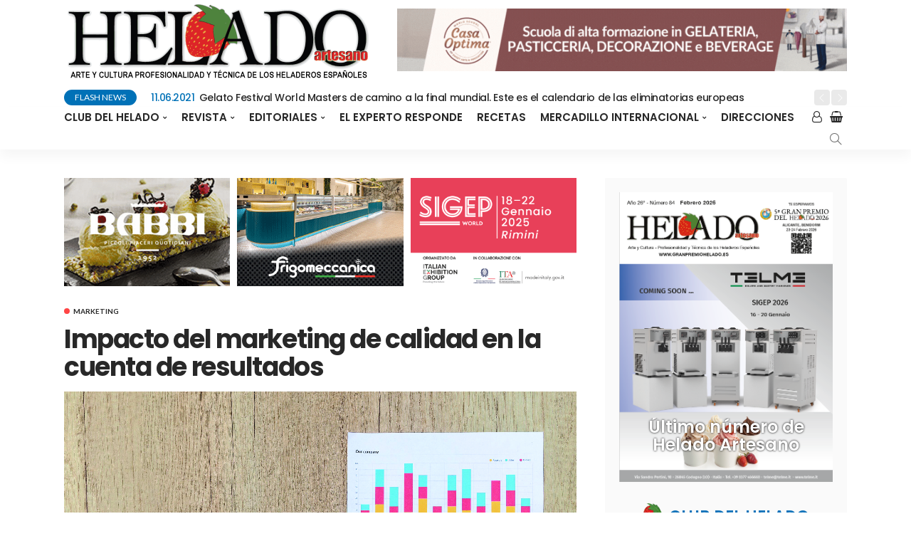

--- FILE ---
content_type: text/html; charset=UTF-8
request_url: https://www.heladoartesano.es/articoli/marketing/impacto-del-marketing-de-calidad-en-la-cuenta-de-resultados
body_size: 13080
content:
<!DOCTYPE html>
<html lang="es">
<head>
	<meta charset="UTF-8"/>
	<meta http-equiv="X-UA-Compatible" content="IE=edge">
	<meta name="viewport" content="width=device-width, initial-scale=1.0">
	<link rel="profile" href="http://gmpg.org/xfn/11"/>
	<link rel="pingback" href="https://www.heladoartesano.es/xmlrpc.php"/>
	<title>Impacto del marketing de calidad en la cuenta de resultados &#8211; Helado Artesano</title>
<script type="application/javascript">var newsmax_ruby_ajax_url = "https://www.heladoartesano.es/wp-admin/admin-ajax.php"</script><meta name='robots' content='noindex,follow' />
<link rel='dns-prefetch' href='//maxcdn.bootstrapcdn.com' />
<link rel='dns-prefetch' href='//fonts.googleapis.com' />
<link rel='dns-prefetch' href='//s.w.org' />
<link rel="alternate" type="application/rss+xml" title="Helado Artesano &raquo; Feed" href="https://www.heladoartesano.es/feed" />
<link rel="apple-touch-icon" href="https://www.heladoartesano.es/wp-content/uploads/sites/6/android-icon-72x72.png" /><meta name="msapplication-TileColor" content="#ffffff"><meta name="msapplication-TileImage" content="https://www.heladoartesano.es/wp-content/uploads/sites/6/android-icon-144x144.png" />		<script type="text/javascript">
			window._wpemojiSettings = {"baseUrl":"https:\/\/s.w.org\/images\/core\/emoji\/11\/72x72\/","ext":".png","svgUrl":"https:\/\/s.w.org\/images\/core\/emoji\/11\/svg\/","svgExt":".svg","source":{"concatemoji":"https:\/\/www.heladoartesano.es\/wp-includes\/js\/wp-emoji-release.min.js?ver=4.9.28"}};
			!function(e,a,t){var n,r,o,i=a.createElement("canvas"),p=i.getContext&&i.getContext("2d");function s(e,t){var a=String.fromCharCode;p.clearRect(0,0,i.width,i.height),p.fillText(a.apply(this,e),0,0);e=i.toDataURL();return p.clearRect(0,0,i.width,i.height),p.fillText(a.apply(this,t),0,0),e===i.toDataURL()}function c(e){var t=a.createElement("script");t.src=e,t.defer=t.type="text/javascript",a.getElementsByTagName("head")[0].appendChild(t)}for(o=Array("flag","emoji"),t.supports={everything:!0,everythingExceptFlag:!0},r=0;r<o.length;r++)t.supports[o[r]]=function(e){if(!p||!p.fillText)return!1;switch(p.textBaseline="top",p.font="600 32px Arial",e){case"flag":return s([55356,56826,55356,56819],[55356,56826,8203,55356,56819])?!1:!s([55356,57332,56128,56423,56128,56418,56128,56421,56128,56430,56128,56423,56128,56447],[55356,57332,8203,56128,56423,8203,56128,56418,8203,56128,56421,8203,56128,56430,8203,56128,56423,8203,56128,56447]);case"emoji":return!s([55358,56760,9792,65039],[55358,56760,8203,9792,65039])}return!1}(o[r]),t.supports.everything=t.supports.everything&&t.supports[o[r]],"flag"!==o[r]&&(t.supports.everythingExceptFlag=t.supports.everythingExceptFlag&&t.supports[o[r]]);t.supports.everythingExceptFlag=t.supports.everythingExceptFlag&&!t.supports.flag,t.DOMReady=!1,t.readyCallback=function(){t.DOMReady=!0},t.supports.everything||(n=function(){t.readyCallback()},a.addEventListener?(a.addEventListener("DOMContentLoaded",n,!1),e.addEventListener("load",n,!1)):(e.attachEvent("onload",n),a.attachEvent("onreadystatechange",function(){"complete"===a.readyState&&t.readyCallback()})),(n=t.source||{}).concatemoji?c(n.concatemoji):n.wpemoji&&n.twemoji&&(c(n.twemoji),c(n.wpemoji)))}(window,document,window._wpemojiSettings);
		</script>
		<style type="text/css">
img.wp-smiley,
img.emoji {
	display: inline !important;
	border: none !important;
	box-shadow: none !important;
	height: 1em !important;
	width: 1em !important;
	margin: 0 .07em !important;
	vertical-align: -0.1em !important;
	background: none !important;
	padding: 0 !important;
}
</style>
<link rel='stylesheet' id='tp-sidebar-login-css'  href='https://www.heladoartesano.es/wp-content/plugins/tt-sidebar-login-widget/assets/css/tt-sidebar-login.css?ver=4.9.28' type='text/css' media='all' />
<link rel='stylesheet' id='newsmax_ruby_core_style-css'  href='https://www.heladoartesano.es/wp-content/plugins/newsmax-core/assets/style.css?ver=1.5' type='text/css' media='all' />
<link rel='stylesheet' id='sb_instagram_styles-css'  href='https://www.heladoartesano.es/wp-content/plugins/instagram-feed/css/sb-instagram-2-2.min.css?ver=2.4.6' type='text/css' media='all' />
<link rel='stylesheet' id='cff-css'  href='https://www.heladoartesano.es/wp-content/plugins/custom-facebook-feed/css/cff-style.css?ver=2.8' type='text/css' media='all' />
<link rel='stylesheet' id='sb-font-awesome-css'  href='https://maxcdn.bootstrapcdn.com/font-awesome/4.7.0/css/font-awesome.min.css?ver=4.9.28' type='text/css' media='all' />
<link rel='stylesheet' id='lity-css-css'  href='https://www.heladoartesano.es/wp-content/plugins/flowpaper-lite-pdf-flipbook/assets/lity/lity.min.css' type='text/css' media='all' />
<link rel='stylesheet' id='woocommerce-layout-css'  href='https://www.heladoartesano.es/wp-content/plugins/woocommerce/assets/css/woocommerce-layout.css?ver=3.5.4' type='text/css' media='all' />
<link rel='stylesheet' id='woocommerce-smallscreen-css'  href='https://www.heladoartesano.es/wp-content/plugins/woocommerce/assets/css/woocommerce-smallscreen.css?ver=3.5.4' type='text/css' media='only screen and (max-width: 768px)' />
<link rel='stylesheet' id='woocommerce-general-css'  href='https://www.heladoartesano.es/wp-content/plugins/woocommerce/assets/css/woocommerce.css?ver=3.5.4' type='text/css' media='all' />
<style id='woocommerce-inline-inline-css' type='text/css'>
.woocommerce form .form-row .required { visibility: visible; }
</style>
<link rel='stylesheet' id='wpflowpluscss-css'  href='https://www.heladoartesano.es/wp-content/plugins/wp-imageflow2/css/screen.css?ver=4.9.28' type='text/css' media='all' />
<style id='wpflowpluscss-inline-css' type='text/css'>

.wpif2-angled .wpif2_images {
	perspective: 1600px;
	transition: transform .5s, visibility .3s, width 0s;
	transform-origin: bottom left;
	ms-transform-origin: bottom left;	
}
.wpif2-angled .wpif2-left {
    transform: translate3d(0,0,0) rotateY( 45deg );
	ms-transform: translate3d(0,0,0) rotateY( 45deg );
}
.wpif2-angled .wpif2-right {
    transform: translate3d(0,0,0) rotateY( -45deg );
	ms-transform: translate3d(0,0,0) rotateY( -45deg );
}

.wpif2-topline .wpif2_image_block {
	top: 10px !important;
}

.wpif2-flip .wpif2_images, .wpif2-explode .wpif2_images {
	perspective: 1600px;
	transition: transform .5s, visibility .3s, width 0s;
	transform-origin: bottom left;
	ms-transform-origin: bottom left;	
}
.wpif2-flip .wpif2_image_block,
.wpif2-explode .wpif2_image_block {
	transform: rotateX(90deg);
	ms-transform: rotateX(90deg);
}	
.wpif2-flip .wpif2_image_block.wpif2-centered,
.wpif2-explode .wpif2_image_block.wpif2-centered {
	transform: translate3d(0,0,0) rotateX(0) rotateY(0);
	ms-transform: translate3d(0,0,0) rotateX(0) rotateY(0);
	transition: transform .5s, visibility .3s, opacity .3s, width 0s;
	display:none;
	opacity: 1;
}
.wpif2-flip .wpif2_image_block.wpif2-centered {
	transform-origin: bottom left;	
	ms-transform-origin: bottom left;	
}
.wpif2-flip .wpif2_image_block.wpif2-left {
	transform: translate3d(0,0,0) rotateX(-90deg);
	ms-transform: translate3d(0,0,0) rotateX(-90deg);
	transition: 0s;
	transform-origin: bottom left;	
	ms-transform-origin: bottom left;	
}
.wpif2-explode .wpif2_image_block.wpif2-left {
	transform: translate3d(0,400px,0) scale3d(4,4,4);
	ms-transform: translate3d(0,400px,0) scale3d(4,4,4);
	transition: 0s;
	opacity: 0;
}
.wpif2-explode .wpif2_image_block.wpif2-left .wpif2_reflection {
	display: none;
}
.wpif2-flip .wpif2_image_block.wpif2-right .wpif2_reflection,
.wpif2-explode .wpif2_image_block.wpif2-right .wpif2_reflection {
	opacity: 0;
}
.wpif2-flip .wpif2_image_block.wpif2-right,
.wpif2-explode .wpif2_image_block.wpif2-right {
	transform-origin: bottom left;
	ms-transform-origin: bottom left;
	transform: translate3d(0,0,0) rotateX( -90deg );
	ms-transform: translate3d(0,0,0) rotateX( -90deg );
	transition: transform .5s, visibility .3s, width 0s;
}

.wpif2-slideup-caption {
    position: absolute;
    background: black;
    background: rgba(0,0,0,0.75);
    color: #ccc;
    opacity: 0;
    -webkit-transition: all 0.6s ease;
    -moz-transition:    all 0.6s ease;
    -o-transition:      all 0.6s ease;
    width: 100%;
	left: 0; 
	bottom: -30%;
	text-align: center;
	padding: 10px 0;
	line-height: normal;
}

.wpif2-centered .wpif2-slideup-caption { 
	bottom: 0;
	opacity: 1;
}
		
.wpif2_image_block .wpif2-slideup-caption h4 {
    font-size: 14px;
    text-transform: none;
	margin: 0;
	padding: 0;
	color: #ccc;
}
.wpif2_image_block .wpif2-slideup-caption p {
    font-size: 12px;
	margin: 8px 0 0 0;
	padding: 0;
	color: #ccc;
}

</style>
<!--[if IE 8]>
<link rel='stylesheet' id='wpflowplus-ie8-css'  href='https://www.heladoartesano.es/wp-content/plugins/wp-imageflow2/css/ie8.css?ver=4.9.28' type='text/css' media='all' />
<![endif]-->
<link rel='stylesheet' id='wc-memberships-frontend-css'  href='https://www.heladoartesano.es/wp-content/plugins/woocommerce-memberships/assets/css/frontend/wc-memberships-frontend.min.css?ver=1.9.8' type='text/css' media='all' />
<link rel='stylesheet' id='bootstrap-css'  href='https://www.heladoartesano.es/wp-content/themes/newsmax/assets/external/bootstrap.css?ver=v3.3.1' type='text/css' media='all' />
<link rel='stylesheet' id='font-awesome-css'  href='https://www.heladoartesano.es/wp-content/themes/newsmax/assets/external/font-awesome.css?ver=v4.7.0' type='text/css' media='all' />
<link rel='stylesheet' id='simple-line-icons-css'  href='https://www.heladoartesano.es/wp-content/themes/newsmax/assets/external/simple-line-icons.css?ver=v2.4.0' type='text/css' media='all' />
<link rel='stylesheet' id='newsmax-miscellaneous-css'  href='https://www.heladoartesano.es/wp-content/themes/newsmax/assets/css/miscellaneous.css?ver=1.8' type='text/css' media='all' />
<link rel='stylesheet' id='newsmax-ruby-main-css'  href='https://www.heladoartesano.es/wp-content/themes/newsmax/assets/css/main.css?ver=1.8' type='text/css' media='all' />
<link rel='stylesheet' id='newsmax-ruby-responsive-css'  href='https://www.heladoartesano.es/wp-content/themes/newsmax/assets/css/responsive.css?ver=1.8' type='text/css' media='all' />
<link rel='stylesheet' id='newsmax-ruby-style-css'  href='https://www.heladoartesano.es/wp-content/themes/newsmax-child/style.css?ver=1.8' type='text/css' media='all' />
<style id='newsmax-ruby-style-inline-css' type='text/css'>
.small-menu-inner > li > a, .breadcrumb-wrap, .widget-btn { font-family: Poppins;}.small-menu-inner > li > a, .widget-btn { font-weight: 600;}.small-menu-inner {font-size:15px}.small-menu-inner .sub-menu { font-family: Poppins;}.small-menu-inner .sub-menu a { font-size: 13px;}.logo-inner img {max-height: 122px;}.post-review-icon, .post-review-score, .score-bar, .review-box-wrap .post-review-info { background-color: #aa55ff;}.review-el .review-info-score { color: #aa55ff;}h1 {font-family:Poppins;}h1 {font-weight:700;}h2 {font-family:Poppins;}h2 {font-weight:700;}h3 {font-family:Poppins;}h3 {font-weight:700;}h4 {font-family:Poppins;}h4 {font-weight:700;}h5 {font-family:Poppins;}h5 {font-weight:700;}h6 {font-family:Poppins;}h6 {font-weight:700;}@media only screen and (min-width: 992px) and (max-width: 1199px) {body .post-title.is-size-0 {}body .post-title.is-size-1 {}body .post-title.is-size-2 {}body .post-title.is-size-3 {}body .post-title.is-size-4 {}}@media only screen and (max-width: 991px) {body .post-title.is-size-0 {}body .post-title.is-size-1 {}body .post-title.is-size-2 {}body .post-title.is-size-3 {}body .post-title.is-size-4 {}}@media only screen and (max-width: 767px) {body .post-title.is-size-0 {}body .post-title.is-size-1 {}body .post-title.is-size-2 {}body .post-title.is-size-3 {}body .post-title.is-size-4, .post-list-2 .post-title a, .post-list-3 .post-title a {}}@media only screen and (max-width: 767px) {body, p {}.post-excerpt p {}.entry h1 {}.entry h2 {}.entry h3 {}.entry h4 {}.entry h5 {}.entry h6 {}}.post-meta-info-duration { font-family:Lato;}.widget_recent_entries li a, .recentcomments a { font-family:Poppins;}
#newsmax_ruby_navbar_widget_button-_multiwidget .widget-btn {}#newsmax_ruby_navbar_widget_button-_multiwidget .widget-btn:hover {}
</style>
<link rel='stylesheet' id='newsmax-ruby-wc-style-css'  href='https://www.heladoartesano.es/wp-content/themes/newsmax/woocommerce/css/wc-style.css?ver=1.8' type='text/css' media='all' />
<link rel='stylesheet' id='wpbdp-widgets-css'  href='https://www.heladoartesano.es/wp-content/plugins/business-directory-plugin/assets/css/widgets.min.css?ver=5.3' type='text/css' media='all' />
<link rel='stylesheet' id='redux-google-fonts-newsmax_ruby_theme_options-css'  href='https://fonts.googleapis.com/css?family=Lato%3A100%2C300%2C400%2C700%2C900%2C100italic%2C300italic%2C400italic%2C700italic%2C900italic%7CPoppins%3A700%2C500%2C400%2C600%2C300&#038;ver=1741860314' type='text/css' media='all' />
<link rel='stylesheet' id='default-styles-css'  href='https://www.heladoartesano.es/wp-content/plugins/business-directory-plugin/themes/default/assets/styles.css?ver=4.0.4' type='text/css' media='all' />
<link rel='stylesheet' id='awpcp-frontend-style-css'  href='https://www.heladoartesano.es/wp-content/plugins/another-wordpress-classifieds-plugin/resources/css/awpcpstyle.css?ver=3.8.5' type='text/css' media='all' />
<!--[if lte IE 6]>
<link rel='stylesheet' id='awpcp-frontend-style-ie-6-css'  href='https://www.heladoartesano.es/wp-content/plugins/another-wordpress-classifieds-plugin/resources/css/awpcpstyle-ie-6.css?ver=3.8.5' type='text/css' media='all' />
<![endif]-->
<!--[if lte IE 7]>
<link rel='stylesheet' id='awpcp-frontend-style-lte-ie-7-css'  href='https://www.heladoartesano.es/wp-content/plugins/another-wordpress-classifieds-plugin/resources/css/awpcpstyle-lte-ie-7.css?ver=3.8.5' type='text/css' media='all' />
<![endif]-->
<!--n2css--><script type='text/javascript' src='https://www.heladoartesano.es/wp-includes/js/jquery/jquery.js?ver=1.12.4'></script>
<script type='text/javascript' src='https://www.heladoartesano.es/wp-includes/js/jquery/jquery-migrate.min.js?ver=1.4.1'></script>
<script type='text/javascript' src='https://www.heladoartesano.es/wp-content/plugins/flowpaper-lite-pdf-flipbook/assets/lity/lity.min.js'></script>
<!--[if lt IE 9]>
<script type='text/javascript' src='https://www.heladoartesano.es/wp-content/themes/newsmax/assets/external/html5shiv.min.js?ver=3.7.3'></script>
<![endif]-->
<script type='text/javascript' src='https://www.heladoartesano.es/wp-content/plugins/wp-imageflow2-addons/js/wpflowplus.js?ver=1544192328'></script>
<link rel='https://api.w.org/' href='https://www.heladoartesano.es/wp-json/' />
<link rel="EditURI" type="application/rsd+xml" title="RSD" href="https://www.heladoartesano.es/xmlrpc.php?rsd" />
<link rel="wlwmanifest" type="application/wlwmanifest+xml" href="https://www.heladoartesano.es/wp-includes/wlwmanifest.xml" /> 
<link rel='prev' title='Helado híperproteico' href='https://www.heladoartesano.es/esperto-risponde/domande-risposte/helado-hiperproteico' />
<link rel='next' title='El agua, un bien común: porque es necesario cambiar el rumbo' href='https://www.heladoartesano.es/esperto-risponde/approfondimenti/el-agua-un-bien-comun-porque-es-necesario-cambiar-el-rumbo' />
<meta name="generator" content="WordPress 4.9.28" />
<meta name="generator" content="WooCommerce 3.5.4" />
<link rel='shortlink' href='https://www.heladoartesano.es/?p=42494' />
<link rel="alternate" type="application/json+oembed" href="https://www.heladoartesano.es/wp-json/oembed/1.0/embed?url=https%3A%2F%2Fwww.heladoartesano.es%2Farticoli%2Fmarketing%2Fimpacto-del-marketing-de-calidad-en-la-cuenta-de-resultados" />
<link rel="alternate" type="text/xml+oembed" href="https://www.heladoartesano.es/wp-json/oembed/1.0/embed?url=https%3A%2F%2Fwww.heladoartesano.es%2Farticoli%2Fmarketing%2Fimpacto-del-marketing-de-calidad-en-la-cuenta-de-resultados&#038;format=xml" />
<meta property="og:title" content="Impacto del marketing de calidad en la cuenta de resultados"/><meta property="og:type" content="article"/><meta property="og:url" content="https://www.heladoartesano.es/articoli/marketing/impacto-del-marketing-de-calidad-en-la-cuenta-de-resultados"/><meta property="og:site_name" content="Helado Artesano"/><meta property="og:description" content="El marketing y la cuenta de resultados se han convertido desde hace tiempo, incluso para las pequeñas heladerías artesanales, en dos caras de una misma moneda que se mueven al"/><meta property="og:image" content="https://www.heladoartesano.es/wp-content/uploads/sites/6/Mrketing.jpeg"/>	<noscript><style>.woocommerce-product-gallery{ opacity: 1 !important; }</style></noscript>
	<link rel="canonical" href="https://www.heladoartesano.es/articoli/marketing/impacto-del-marketing-de-calidad-en-la-cuenta-de-resultados" />
<style type="text/css" title="dynamic-css" class="options-output">.banner-wrap{background-color:#ffffff;background-repeat:no-repeat;background-size:cover;background-attachment:fixed;background-position:center center;}.footer-inner{background-color:#f2f2f2;background-repeat:no-repeat;background-size:cover;background-attachment:fixed;background-position:center center;}body,p{font-family:Lato;line-height:24px;font-weight:400;font-style:normal;color:#282828;font-size:16px;}.post-excerpt p{line-height:22px;letter-spacing:0px;color:#282828;font-size:15px;}.post-title.is-size-0{font-family:Poppins;font-weight:700;font-style:normal;}.post-title.is-size-1{font-family:Poppins;font-weight:700;font-style:normal;}.post-title.is-size-2{font-family:Poppins;font-weight:500;font-style:normal;}.post-title.is-size-3{font-family:Poppins;font-weight:500;font-style:normal;}.post-title.is-size-4{font-family:Poppins;font-weight:500;font-style:normal;}.post-cat-info{font-family:Lato;text-transform:uppercase;font-weight:700;font-style:normal;font-size:10px;}.post-meta-info{font-family:Lato;text-transform:capitalize;font-weight:400;font-style:normal;color:#aaaaaa;font-size:11px;}.post-btn a{font-family:Lato;font-weight:400;font-style:normal;font-size:11px;}.block-header-wrap,.is-block-header-style-5 .block-header-wrap{font-family:Poppins;text-transform:none;font-weight:400;font-style:normal;font-size:18px;}.widget-title, .is-block-header-style-5 .widget-title.block-title{font-family:Poppins;text-transform:none;font-weight:400;font-style:normal;font-size:16px;}.main-menu-inner > li > a{font-family:Poppins;text-transform:uppercase;font-weight:600;font-style:normal;font-size:15px;}.navbar-wrap .is-sub-default{font-family:Poppins;text-transform:capitalize;font-weight:400;font-style:normal;font-size:13px;}.topbar-wrap{font-family:Poppins;text-transform:capitalize;font-weight:300;font-style:normal;font-size:12px;}.off-canvas-nav-wrap{font-family:Poppins;text-transform:uppercase;font-weight:500;font-style:normal;}.off-canvas-nav-wrap .sub-menu a{font-family:Poppins;text-transform:uppercase;font-weight:500;font-style:normal;}.logo-wrap.is-logo-text .logo-title,.off-canvas-logo-wrap.is-logo-text .logo-text{font-family:Poppins;text-transform:none;letter-spacing:-1px;font-weight:700;font-style:normal;font-size:46px;}.site-tagline{font-family:Poppins;font-weight:400;font-style:normal;}.logo-mobile-wrap .logo-text{font-family:Poppins;text-transform:uppercase;letter-spacing:-1px;font-weight:700;font-style:normal;font-size:28px;}.entry h1{font-family:Poppins;font-weight:700;font-style:normal;}.entry h2{font-family:Poppins;font-weight:700;font-style:normal;}.entry h3{font-family:Poppins;font-weight:700;font-style:normal;}.entry h4{font-family:Poppins;font-weight:700;font-style:normal;}.entry h5{font-family:Poppins;font-weight:700;font-style:normal;}.entry h6{font-family:Poppins;font-weight:700;font-style:normal;}</style>
	<script>
      (function(i,s,o,g,r,a,m){i['GoogleAnalyticsObject']=r;i[r]=i[r]||function(){
      (i[r].q=i[r].q||[]).push(arguments)},i[r].l=1*new Date();a=s.createElement(o),
      m=s.getElementsByTagName(o)[0];a.async=1;a.src=g;m.parentNode.insertBefore(a,m)
      })(window,document,'script','https://www.google-analytics.com/analytics.js','ga');

      ga('create', 'UA-725704-20', 'auto');
      ga('send', 'pageview');

    </script>
</head>
<body class="post-template-default single single-post postid-42494 single-format-standard woocommerce-no-js membership-content access-restricted ruby-body is-holder is-site-fullwidth is-sidebar-style-1 is-breadcrumb is-tooltips is-back-top is-block-header-style-1 is-cat-style-1 is-btn-style-1 is-entry-image-popup wpbdp-with-button-styles"  itemscope  itemtype="https://schema.org/WebPage"  data-slider_autoplay="1" data-slider_play_speed="2000" >

<div class="off-canvas-wrap is-light-style is-dark-text">
	<a href="#" id="ruby-off-canvas-close-btn"><i class="ruby-close-btn"></i></a>
	<div class="off-canvas-inner">

						<div class="off-canvas-logo-wrap is-logo-text">
		<div class="logo-inner">
			<a class="logo-text" href="https://www.heladoartesano.es/"><strong>Helado Artesano</strong></a>
		</div>
	</div>
		
					<div class="off-canvas-search">
				<form method="get" class="searchform" action="https://www.heladoartesano.es/">
	<div class="ruby-search">
		<span class="search-input"><input type="text" placeholder="Busca y pulsa enter ..." value="" name="s" title="search for:"/></span>
		<span class="search-submit"><input type="submit" value="" /><i class="icon-simple icon-magnifier"></i></span>
	</div>
</form>			</div><!--#search form -->
		
												<div class="off-canvas-social tooltips">
					<a class="icon-facebook" title="facebook" href="https://www.facebook.com/GELATOartigianale/" target="_blank"><i class="fa fa-facebook" aria-hidden="true"></i></a><a class="icon-instagram" title="instagram" href="https://www.instagram.com/gelatoartigianalemagazine/" target="_blank"><i class="fa fa-instagram" aria-hidden="true"></i></a>				</div>
					
					<div id="ruby-off-canvas-nav" class="off-canvas-nav-wrap">
				<div class="menu-main-menu-container"><ul id="offcanvas-menu" class="off-canvas-nav-inner"><li id="menu-item-1008" class="menu-item menu-item-type-custom menu-item-object-custom menu-item-has-children menu-item-1008"><a href="#">Club del Helado</a>
<ul class="sub-menu">
	<li id="menu-item-1010" class="menu-item menu-item-type-post_type menu-item-object-page menu-item-1010"><a href="https://www.heladoartesano.es/login-registrazione">Login / Registrarse</a></li>
	<li id="menu-item-1009" class="menu-item menu-item-type-post_type menu-item-object-page menu-item-1009"><a href="https://www.heladoartesano.es/rivista/abbonati">Subscribirse</a></li>
</ul>
</li>
<li id="menu-item-1011" class="menu-item menu-item-type-custom menu-item-object-custom menu-item-has-children menu-item-1011"><a href="#">Revista</a>
<ul class="sub-menu">
	<li id="menu-item-1012" class="menu-item menu-item-type-post_type menu-item-object-page menu-item-1012"><a href="https://www.heladoartesano.es/rivista/archivo">Archivo</a></li>
	<li id="menu-item-1014" class="menu-item menu-item-type-taxonomy menu-item-object-category menu-item-1014 is-category-3"><a href="https://www.heladoartesano.es/categoria/flashnews/archivio-flashnews">Actualidad</a></li>
	<li id="menu-item-37787" class="menu-item menu-item-type-post_type menu-item-object-page menu-item-37787"><a href="https://www.heladoartesano.es/rivista/abbonati">Subscribirse</a></li>
	<li id="menu-item-37885" class="menu-item menu-item-type-post_type menu-item-object-page menu-item-37885"><a href="https://www.heladoartesano.es/rivista/biblioteca">Biblioteca</a></li>
</ul>
</li>
<li id="menu-item-41354" class="menu-item menu-item-type-post_type menu-item-object-page menu-item-has-children menu-item-41354"><a href="https://www.heladoartesano.es/le-rubriche">Editoriales</a>
<ul class="sub-menu">
	<li id="menu-item-41366" class="menu-item menu-item-type-taxonomy menu-item-object-category menu-item-41366 is-category-103"><a href="https://www.heladoartesano.es/categoria/articoli/produccion">Producción</a></li>
	<li id="menu-item-41364" class="menu-item menu-item-type-taxonomy menu-item-object-category menu-item-41364 is-category-101"><a href="https://www.heladoartesano.es/categoria/articoli/local">Local</a></li>
	<li id="menu-item-41365" class="menu-item menu-item-type-taxonomy menu-item-object-category current-post-ancestor current-menu-parent current-post-parent menu-item-41365 is-category-102"><a href="https://www.heladoartesano.es/categoria/articoli/marketing">Marketing</a></li>
	<li id="menu-item-41368" class="menu-item menu-item-type-taxonomy menu-item-object-category menu-item-41368 is-category-105"><a href="https://www.heladoartesano.es/categoria/articoli/hombres-empresas">Hombres &#038; Empresas</a></li>
	<li id="menu-item-41367" class="menu-item menu-item-type-taxonomy menu-item-object-category menu-item-41367 is-category-104"><a href="https://www.heladoartesano.es/categoria/articoli/superfood">Superfood</a></li>
	<li id="menu-item-41357" class="menu-item menu-item-type-taxonomy menu-item-object-category menu-item-41357 is-category-107"><a href="https://www.heladoartesano.es/categoria/articoli/especiales">Los Especiales</a></li>
</ul>
</li>
<li id="menu-item-452" class="menu-item menu-item-type-taxonomy menu-item-object-category menu-item-452 is-category-5"><a href="https://www.heladoartesano.es/categoria/esperto-risponde/domande-risposte">El experto responde</a></li>
<li id="menu-item-2611" class="menu-item menu-item-type-post_type menu-item-object-page menu-item-2611"><a href="https://www.heladoartesano.es/ricette">Recetas</a></li>
<li id="menu-item-2568" class="menu-item menu-item-type-custom menu-item-object-custom menu-item-has-children menu-item-2568"><a href="#">Mercadillo Internacional</a>
<ul class="sub-menu">
	<li id="menu-item-38148" class="menu-item menu-item-type-post_type menu-item-object-page menu-item-38148"><a href="https://www.heladoartesano.es/portobello">Anuncios Busco/Ofrezco</a></li>
	<li id="menu-item-38149" class="menu-item menu-item-type-post_type menu-item-object-page menu-item-38149"><a href="https://www.heladoartesano.es/portobello/inserimento-annuncio">Publicar Un anuncio</a></li>
</ul>
</li>
<li id="menu-item-38146" class="menu-item menu-item-type-post_type menu-item-object-page menu-item-38146"><a href="https://www.heladoartesano.es/indirizzi-utili">Direcciones</a></li>
<li id="menu-item-37800" class="menu-item menu-item-type-custom menu-item-object-custom menu-item-37800"><a title="Il tuo account" href="/mio-account/edit-account/">  <i class="fa fa-user-o" aria-hidden="true"></i></a></li>
<li id="menu-item-37761" class="menu-item menu-item-type-post_type menu-item-object-page menu-item-37761"><a title="Carrello" href="https://www.heladoartesano.es/carrello"> <i class="fa fa-shopping-basket" aria-hidden="true"></i></a></li>
</ul></div>			</div>
		
			</div>
</div><!--#off-canvas --><div id="ruby-site" class="site-outer">
	<div class="header-wrap header-style-1">
	<div class="header-inner">
		


		
		<div class="banner-wrap clearfix">
			<div class="ruby-container">
				<div class="banner-inner container-inner clearfix">
					<div class="logo-wrap is-logo-image"  itemscope  itemtype="https://schema.org/Organization" >
	<div class="logo-inner">
						<a href="https://www.heladoartesano.es/" class="logo" title="Helado Artesano">
				<img height="122" width="431" src="https://www.heladoartesano.es/wp-content/uploads/sites/6/heladoartesano_logo.png" alt="Helado Artesano">
			</a>
				</div>

	
</div>
										<div class="header-ad-wrap is-custom-ad">
	<div class="header-ad-inner">
		<a class="header-ad-image adv-banner" data-cliente='MEC3' href="https://school.casaoptima.com/it/corsi?mtm_campaign=gelato-artigianale&mtm_source=referral&mtm_medium=banner" target="_blank">
			<img src="/wp-content/uploads/Blue-Pink-Modern-Special-Offer-Sale-Banner-720-×-100-px.gif" alt="Casa Optima">
		</a>
	</div>
</div>				</div>
			</div>
		</div><!--#banner wrap-->
		
		<div class="breaking-news-wrap">
	<div class="ruby-container">
		<div class="breaking-news-inner container-inner clearfix">
			<div class="breaking-news-left">
				<div class="breaking-news-title">
					<span class="headline"><a href="/categoria/flashnews/archivio-flashnews" title="Vedi tutte le Flash news">flash news</a></span>
					<i class="mobile-headline fa fa-bolt"></i>
				</div>
				<div class="breaking-news-content">
											<div class="breaking-news-loader"></div>
						<div id="ruby-breaking-news" class="breaking-news-content-inner slider-init">

																							<article class="post-wrap post-breaking-news">
									<h2 class="post-title entry-title is-size-4"><a class="post-title-link" href="https://www.heladoartesano.es/flashnews/archivio-flashnews/copy-valls-nombra-a-isabel-gracia-como-nueva-directora-general-para-liderar-su-crecimiento-internacional" rel="bookmark" title="Copy Valls nombra a Isabel Gracia como nueva Directora General para liderar su crecimiento internacional"><span>19.02.2025</span>Copy Valls nombra a Isabel Gracia como nueva Directora General para liderar su crecimiento internacional</a></h2>								</article>
																							<article class="post-wrap post-breaking-news">
									<h2 class="post-title entry-title is-size-4"><a class="post-title-link" href="https://www.heladoartesano.es/flashnews/archivio-flashnews/gelato-festival-world-masters-de-camino-a-la-final-mundial-este-es-el-calendario-de-las-eliminatorias-europeas" rel="bookmark" title="Gelato Festival World Masters de camino a la final mundial. Este es el calendario de las eliminatorias europeas"><span>11.06.2021</span>Gelato Festival World Masters de camino a la final mundial. Este es el calendario de las eliminatorias europeas</a></h2>								</article>
																							<article class="post-wrap post-breaking-news">
									<h2 class="post-title entry-title is-size-4"><a class="post-title-link" href="https://www.heladoartesano.es/flashnews/archivio-flashnews/gemm-leader-del-freddo-al-servizio-dei-professionisti-2" rel="bookmark" title="GEMM: Líder en enfriamiento al servicio de los profesionales"><span>26.04.2021</span>GEMM: Líder en enfriamiento al servicio de los profesionales</a></h2>								</article>
																							<article class="post-wrap post-breaking-news">
									<h2 class="post-title entry-title is-size-4"><a class="post-title-link" href="https://www.heladoartesano.es/flashnews/archivio-flashnews/e-online-il-nuovo-shop-babbi" rel="bookmark" title="È online il nuovo Shop Babbi!"><span>18.11.2020</span>È online il nuovo Shop Babbi!</a></h2>								</article>
																							<article class="post-wrap post-breaking-news">
									<h2 class="post-title entry-title is-size-4"><a class="post-title-link" href="https://www.heladoartesano.es/flashnews/archivio-flashnews/para-sus-heladerias-de-calidad-conad-ha-elegido-el-mantecador-staff-ice-system" rel="bookmark" title="Para sus heladerías de calidad, Conad ha elegido el mantecador Staff Ice System"><span>29.05.2014</span>Para sus heladerías de calidad, Conad ha elegido el mantecador Staff Ice System</a></h2>								</article>
							
						</div>
									</div>
			</div>

					</div>
	</div>
</div>

		
		<div class="navbar-outer clearfix">
			<div class="navbar-wrap">
				<div class="ruby-container">
					<div class="navbar-inner container-inner clearfix">
						<div class="navbar-mobile">
							<div class="off-canvas-btn-wrap">
	<div class="off-canvas-btn">
		<a href="#" class="ruby-toggle" title="off-canvas button">
			<span class="icon-toggle"></span>
		</a>
	</div>
</div>
							
	<div class="logo-mobile-wrap is-logo-image">
		<a href="https://www.heladoartesano.es/" class="logo-mobile" title="Helado Artesano">
			<img height="122" width="431" src="https://www.heladoartesano.es/wp-content/uploads/sites/6/heladoartesano_logo.png" alt="Helado Artesano">
		</a>
	</div>


						</div><!--#mobile -->
						<div class="navbar-left">
														<nav id="ruby-main-menu" class="main-menu-wrap"  itemscope  itemtype="https://schema.org/SiteNavigationElement" >
	<div class="menu-main-menu-container"><ul id="main-menu" class="main-menu-inner"><li class="menu-item menu-item-type-custom menu-item-object-custom menu-item-has-children menu-item-1008"><a href="#">Club del Helado</a><ul class="sub-menu is-sub-default">	<li class="menu-item menu-item-type-post_type menu-item-object-page menu-item-1010"><a href="https://www.heladoartesano.es/login-registrazione">Login / Registrarse</a></li>	<li class="menu-item menu-item-type-post_type menu-item-object-page menu-item-1009"><a href="https://www.heladoartesano.es/rivista/abbonati">Subscribirse</a></li></ul></li><li class="menu-item menu-item-type-custom menu-item-object-custom menu-item-has-children menu-item-1011"><a href="#">Revista</a><ul class="sub-menu is-sub-default">	<li class="menu-item menu-item-type-post_type menu-item-object-page menu-item-1012"><a href="https://www.heladoartesano.es/rivista/archivo">Archivo</a></li>	<li class="menu-item menu-item-type-taxonomy menu-item-object-category menu-item-1014 is-category-3"><a href="https://www.heladoartesano.es/categoria/flashnews/archivio-flashnews">Actualidad</a></li>	<li class="menu-item menu-item-type-post_type menu-item-object-page menu-item-37787"><a href="https://www.heladoartesano.es/rivista/abbonati">Subscribirse</a></li>	<li class="menu-item menu-item-type-post_type menu-item-object-page menu-item-37885"><a href="https://www.heladoartesano.es/rivista/biblioteca">Biblioteca</a></li></ul></li><li class="menu-item menu-item-type-post_type menu-item-object-page menu-item-has-children menu-item-41354"><a href="https://www.heladoartesano.es/le-rubriche">Editoriales</a><ul class="sub-menu is-sub-default">	<li class="menu-item menu-item-type-taxonomy menu-item-object-category menu-item-41366 is-category-103"><a href="https://www.heladoartesano.es/categoria/articoli/produccion">Producción</a></li>	<li class="menu-item menu-item-type-taxonomy menu-item-object-category menu-item-41364 is-category-101"><a href="https://www.heladoartesano.es/categoria/articoli/local">Local</a></li>	<li class="menu-item menu-item-type-taxonomy menu-item-object-category current-post-ancestor current-menu-parent current-post-parent menu-item-41365 is-category-102"><a href="https://www.heladoartesano.es/categoria/articoli/marketing">Marketing</a></li>	<li class="menu-item menu-item-type-taxonomy menu-item-object-category menu-item-41368 is-category-105"><a href="https://www.heladoartesano.es/categoria/articoli/hombres-empresas">Hombres &#038; Empresas</a></li>	<li class="menu-item menu-item-type-taxonomy menu-item-object-category menu-item-41367 is-category-104"><a href="https://www.heladoartesano.es/categoria/articoli/superfood">Superfood</a></li>	<li class="menu-item menu-item-type-taxonomy menu-item-object-category menu-item-41357 is-category-107"><a href="https://www.heladoartesano.es/categoria/articoli/especiales">Los Especiales</a></li></ul></li><li class="menu-item menu-item-type-taxonomy menu-item-object-category menu-item-452 is-category-5"><a href="https://www.heladoartesano.es/categoria/esperto-risponde/domande-risposte">El experto responde</a></li><li class="menu-item menu-item-type-post_type menu-item-object-page menu-item-2611"><a href="https://www.heladoartesano.es/ricette">Recetas</a></li><li class="menu-item menu-item-type-custom menu-item-object-custom menu-item-has-children menu-item-2568"><a href="#">Mercadillo Internacional</a><ul class="sub-menu is-sub-default">	<li class="menu-item menu-item-type-post_type menu-item-object-page menu-item-38148"><a href="https://www.heladoartesano.es/portobello">Anuncios Busco/Ofrezco</a></li>	<li class="menu-item menu-item-type-post_type menu-item-object-page menu-item-38149"><a href="https://www.heladoartesano.es/portobello/inserimento-annuncio">Publicar Un anuncio</a></li></ul></li><li class="menu-item menu-item-type-post_type menu-item-object-page menu-item-38146"><a href="https://www.heladoartesano.es/indirizzi-utili">Direcciones</a></li><li class="menu-item menu-item-type-custom menu-item-object-custom menu-item-37800"><a title="Il tuo account" href="/mio-account/edit-account/">  <i class="fa fa-user-o" aria-hidden="true"></i></a></li><li class="menu-item menu-item-type-post_type menu-item-object-page menu-item-37761"><a title="Carrello" href="https://www.heladoartesano.es/carrello"> <i class="fa fa-shopping-basket" aria-hidden="true"></i></a></li></ul></div></nav>						</div><!--#left navbar -->

						<div class="navbar-right">
														<div class="navbar-search">
	<a href="#" id="ruby-navbar-search-icon" data-mfp-src="#ruby-header-search-popup" data-effect="mpf-ruby-effect header-search-popup-outer" title="search" class="navbar-search-icon">
		<i class="icon-simple icon-magnifier"></i>
	</a><!--#navbar search button-->
</div>
													</div>
					</div>
				</div>
			</div>
		</div>
	</div>
	<div id="ruby-header-search-popup" class="header-search-popup mfp-hide mfp-animation">
	<div class="header-search-popup-inner is-light-text">
		<form class="search-form" method="get" action="https://www.heladoartesano.es/">
			<fieldset>
				<input id="ruby-search-input" type="text" class="field" name="s" value="" placeholder="Escribe para buscar…" autocomplete="off">
				<button type="submit" value="" class="btn"><i class="icon-simple icon-magnifier" aria-hidden="true"></i></button>
			</fieldset>
			<div class="header-search-result"></div>
		</form>
	</div>
</div></div>	<div class="site-wrap">
		<div class="site-mask"></div>
		<div class="site-inner"><div class="single-post-outer clearfix"><article class="single-post-wrap single-post-1 is-single-left post-42494 post type-post status-publish format-standard has-post-thumbnail hentry category-marketing membership-content access-restricted"  itemscope  itemtype="https://schema.org/Article" ><div class="ruby-page-wrap ruby-section row is-sidebar-right ruby-container single-wrap"><div class="ruby-content-wrap single-inner col-sm-8 col-xs-12 content-with-sidebar" ><div class="custom-include custom-include1"><div class="shortcode-row row clearfix"><div class="shortcode-col col-sm-4 col-sx-12"><div class='code-block code-block-19' style='margin: 8px 0; clear: both;'>
<div class="adv-banner" data-cliente='Babbi'><a href="http://www.babbi.com" target="_blank"><img src="/wp-content/uploads/Babbi.gif"></a></div></div></div><div class="shortcode-col col-sm-4 col-sx-12"><div class='code-block code-block-20' style='margin: 8px 0; clear: both;'>
<div class="adv-banner" data-cliente='Frigomeccanica'><a href="https://www.frigomeccanica.com" target="_blank"><img src="/wp-content/uploads/GELATO-ARTIGIANALE-2022-10_-banner-laterale-335X218.gif"></a></div></div></div> <div class="shortcode-col col-sm-4 col-sx-12"><div class='code-block code-block-6' style='margin: 0px; clear: both;'>
<div class="adv-banner" data-cliente='Sigep'><a href="https://www.sigep.it/?utm_source=referral&utm_medium=banner&utm_campaign=gelato+artigianale" target="_blank"><img src="//www.gelatoartigianale.it/wp-content/uploads/SIGEP_2025_banner_335x218_ita.gif"></a></div></div></div></div>
</div><div class="single-post-header"><div class="post-cat-info single-post-cat-info"><a class="cat-info-el cat-info-id-102" href="https://www.heladoartesano.es/categoria/articoli/marketing" title="Marketing">Marketing</a></div><h1 class="single-title post-title entry-title is-size-1">Impacto del marketing de calidad en la cuenta de resultados</h1><div class="single-post-meta-info clearfix is-hide-fulldate"><div class="single-post-meta-info-inner"><div class="post-meta-info is-show-icon"><span class="meta-info-el meta-info-date"><i class="icon-simple icon-clock"></i><time class="date published" datetime="2023-02-01T12:12:55+00:00">01 febrero 2023</time></span><!--#meta info date--></div></div></div><div class="single-post-thumb-outer"><div class="post-thumb"><img width="2265" height="1500" src="https://www.heladoartesano.es/wp-content/uploads/sites/6/Mrketing.jpeg" class="attachment-full size-full wp-post-image" alt="" srcset="https://www.heladoartesano.es/wp-content/uploads/sites/6/Mrketing.jpeg 2265w, https://www.heladoartesano.es/wp-content/uploads/sites/6/Mrketing-150x99.jpeg 150w, https://www.heladoartesano.es/wp-content/uploads/sites/6/Mrketing-300x199.jpeg 300w, https://www.heladoartesano.es/wp-content/uploads/sites/6/Mrketing-768x509.jpeg 768w, https://www.heladoartesano.es/wp-content/uploads/sites/6/Mrketing-1024x678.jpeg 1024w, https://www.heladoartesano.es/wp-content/uploads/sites/6/Mrketing-600x397.jpeg 600w" sizes="(max-width: 2265px) 100vw, 2265px" /></div></div></div><div class="single-post-body"><div class="entry single-entry"><p>El marketing y la cuenta de resultados se han convertido desde hace tiempo, incluso para las pequeñas heladerías artesanales, en dos caras de una misma moneda que se mueven al unísono, en la que una impulsa a la otra, y viceversa. Tratemos entonces de comprender por qué hoy en día producir un buen helado no [&hellip;]</p>
<div class="woocommerce">
<div class="woocommerce-info wc-memberships-restriction-message wc-memberships-message wc-memberships-content-restricted-message">
<div class="box-registrati box-registrati-abbonato">Si está suscrito a la revista en línea <a href="https://www.heladoartesano.es/mio-account?wcm_redirect_to=post&#038;wcm_redirect_id=42494"> inicie sesión </a> con sus credenciales, o compre <span class="wc-memberships-products-grant-access"><a href="https://www.heladoartesano.es/prodotto/suscripcion-revista-helado-artesano">Suscripción revista Helado Artesano</a> or <a href="https://www.heladoartesano.es/prodotto/suscripcion-helado-artesano-online">Suscripción Helado Artesano online</a></span> para poder descargar el último número de Haledo Artesano y permitir el acceso a nuestro archivo revistas. </div>
</div>
</div>
<div class="single-post-tag-outer post-title is-size-4"></div></div><div class="custom-include custom-include2"><div class="shortcode-row row clearfix"><div class="shortcode-col col-sm-4 col-sx-12"><div class='code-block code-block-7' style='margin: 0px; clear: both;'>
<div class="adv-banner" data-cliente='Checchin'><a href="https://checchin.eu" target="_blank"><img src="/wp-content/uploads/BANNER-LATERALE.gif"></a></div></div></div>
<div class="shortcode-col col-sm-4 col-sx-12"><div class='code-block code-block-8' style='margin: 0px; clear: both;'>
<div class="adv-banner" data-cliente='Tecfrigo'><a href="https://www.tecfrigo.com" target="_blank"><img src="/wp-content/uploads/Tecfrigo-1.gif"></a></div></div></div>
<div class="shortcode-col col-sm-4 col-sx-12"><div class='code-block code-block-9' style='margin: 8px 0; clear: both;'>
<div class="adv-banner" data-cliente='Fugar'><a href="https://www.fugar.it" target="_blank"><img src="/wp-content/uploads/Banner_Fugar.gif"></a></div></div></div></div>
</div><meta itemscope itemprop="mainEntityOfPage" itemType="https://schema.org/WebPage" itemid="https://www.heladoartesano.es/articoli/marketing/impacto-del-marketing-de-calidad-en-la-cuenta-de-resultados"/><meta itemprop="headline " content="Impacto del marketing de calidad en la cuenta de resultados"><span style="display: none;" itemprop="author" itemscope itemtype="https://schema.org/Person"><meta itemprop="name" content="simonamaggi"></span><span style="display: none;" itemprop="image" itemscope itemtype="https://schema.org/ImageObject"><meta itemprop="url" content="https://www.heladoartesano.es/wp-content/uploads/sites/6/Mrketing.jpeg"><meta itemprop="width" content="2265"><meta itemprop="height" content="1500"></span><span style="display: none;" itemprop="publisher" itemscope itemtype="https://schema.org/Organization"><span style="display: none;" itemprop="logo" itemscope itemtype="https://schema.org/ImageObject"><meta itemprop="url" content="https://www.heladoartesano.es/wp-content/uploads/sites/6/heladoartesano_logo.png"></span><meta itemprop="name" content="simonamaggi"></span><meta itemprop="datePublished" content="2023-02-01T12:12:55+00:00"/><meta itemprop="dateModified" content="2023-02-01T12:12:55+00:00"/><div class="custom-include custom-include3"><div class="shortcode-row row clearfix"><div class="shortcode-col col-sm-4 col-sx-12"></div>
<div class="shortcode-col col-sm-4 col-sx-12"></div>
<div class="shortcode-col col-sm-4 col-sx-12"></div></div>
</div></div><div class="single-post-box-outer"><nav class="single-post-box single-post-box-nav clearfix row"><div class="col-sm-6 col-xs-12 nav-el nav-left"><div class="nav-arrow"><i class="fa fa-angle-left"></i><span class="nav-sub-title">Artículo anterior</span></div><h3 class="post-title is-size-4"><a href="https://www.heladoartesano.es/articoli/marketing/margen-de-ganancias-en-la-heladeria-es-todavia-posible-mtener-ganancias" rel="bookmark" title="Margen de ganancias en la heladería: ¿es todavía posible Mtener ganancias?">Margen de ganancias en la heladería: ¿es todavía posible Mtener ganancias?</a></h3></div><div class="col-sm-6 col-xs-12 nav-el nav-right"><div class="nav-arrow"><span class="nav-sub-title">Siguiente articulo</span><i class="fa fa-angle-right"></i></div><h3 class="post-title is-size-4"><a href="https://www.heladoartesano.es/articoli/marketing/los-10-sesgos-cognitivos-que-impiden-el-exito-de-la-heladeria" rel="bookmark" title="Los 10 sesgos cognitivos que impiden el éxito de la heladería">Los 10 sesgos cognitivos que impiden el éxito de la heladería</a></h3></div></nav><div class="single-post-box single-post-box-comment"><div class="box-comment-content"></div></div><div class="single-post-box-related clearfix box-related-2"><div class="box-related-header block-header-wrap"><div class="block-header-inner"><div class="block-title"><h3>Otros articulos en esta categoria</h3></div></div></div><div class="box-related-content row"><div class="post-outer col-sm-4 col-xs-12"><article class="post-wrap post-grid post-grid-3"><div class="post-header"></div><!--#post header--><div class="post-body"><h2 class="post-title entry-title is-size-4"><a class="post-title-link" href="https://www.heladoartesano.es/articoli/marketing/heladero-de-exito" rel="bookmark" title="HELADERO DE ÉXITO">HELADERO DE ÉXITO</a></h2></div><!--#post body--></article></div><div class="post-outer col-sm-4 col-xs-12"><article class="post-wrap post-grid post-grid-3"><div class="post-header"></div><!--#post header--><div class="post-body"><h2 class="post-title entry-title is-size-4"><a class="post-title-link" href="https://www.heladoartesano.es/articoli/marketing/no-puedo-evitarlo" rel="bookmark" title="NO PUEDO EVITARLO">NO PUEDO EVITARLO</a></h2></div><!--#post body--></article></div><div class="post-outer col-sm-4 col-xs-12"><article class="post-wrap post-grid post-grid-3"><div class="post-header"></div><!--#post header--><div class="post-body"><h2 class="post-title entry-title is-size-4"><a class="post-title-link" href="https://www.heladoartesano.es/articoli/marketing/el-principio-de-la-estrategia-ganar-ganar" rel="bookmark" title="EL PRINCIPIO DE LA ESTRATEGIA GANAR-GANAR">EL PRINCIPIO DE LA ESTRATEGIA GANAR-GANAR</a></h2></div><!--#post body--></article></div><div class="post-outer col-sm-4 col-xs-12"><article class="post-wrap post-grid post-grid-3"><div class="post-header"><div class="post-thumb-outer"><div class="post-thumb is-image"><a href="https://www.heladoartesano.es/articoli/marketing/dejar-que-tu-primo-gestione-las-redes-sociales-una-mala-mala-idea" title="¿Dejar que tu «primo» gestione las redes sociales? Una mala, mala idea" rel="bookmark"><span class="thumbnail-resize"><img width="364" height="460" src="https://www.heladoartesano.es/wp-content/uploads/sites/6/Screenshot-2025-10-08-alle-12.22.36-364x460.png" srcset="https://www.heladoartesano.es/wp-content/uploads/sites/6/Screenshot-2025-10-08-alle-12.22.36-364x460.png 768w, https://www.heladoartesano.es/wp-content/uploads/sites/6/Screenshot-2025-10-08-alle-12.22.36-364x460.png 767w" sizes="(max-width: 767px) 33vw, 768px" alt=""/></span></a></div></div></div><!--#post header--><div class="post-body"><h2 class="post-title entry-title is-size-4"><a class="post-title-link" href="https://www.heladoartesano.es/articoli/marketing/dejar-que-tu-primo-gestione-las-redes-sociales-una-mala-mala-idea" rel="bookmark" title="¿Dejar que tu «primo» gestione las redes sociales? Una mala, mala idea">¿Dejar que tu «primo» gestione las redes sociales? Una mala, mala idea</a></h2></div><!--#post body--></article></div><div class="post-outer col-sm-4 col-xs-12"><article class="post-wrap post-grid post-grid-3"><div class="post-header"><div class="post-thumb-outer"><div class="post-thumb is-image"><a href="https://www.heladoartesano.es/articoli/43298" title="redes sociales en heladeria" rel="bookmark"><span class="thumbnail-resize"><img width="364" height="460" src="https://www.heladoartesano.es/wp-content/uploads/sites/6/Screenshot-2025-05-14-alle-15.53.54-364x460.png" srcset="https://www.heladoartesano.es/wp-content/uploads/sites/6/Screenshot-2025-05-14-alle-15.53.54-364x460.png 768w, https://www.heladoartesano.es/wp-content/uploads/sites/6/Screenshot-2025-05-14-alle-15.53.54-364x460.png 767w" sizes="(max-width: 767px) 33vw, 768px" alt=""/></span></a></div></div></div><!--#post header--><div class="post-body"><h2 class="post-title entry-title is-size-4"><a class="post-title-link" href="https://www.heladoartesano.es/articoli/43298" rel="bookmark" title="redes sociales en heladeria">redes sociales en heladeria</a></h2></div><!--#post body--></article></div><div class="post-outer col-sm-4 col-xs-12"><article class="post-wrap post-grid post-grid-3"><div class="post-header"><div class="post-thumb-outer"><div class="post-thumb is-image"><a href="https://www.heladoartesano.es/articoli/marketing/43295" title="" rel="bookmark"><span class="thumbnail-resize"><img width="364" height="460" src="https://www.heladoartesano.es/wp-content/uploads/sites/6/Screenshot-2025-05-14-alle-15.16.41-364x460.png" srcset="https://www.heladoartesano.es/wp-content/uploads/sites/6/Screenshot-2025-05-14-alle-15.16.41-364x460.png 768w, https://www.heladoartesano.es/wp-content/uploads/sites/6/Screenshot-2025-05-14-alle-15.16.41-364x460.png 767w" sizes="(max-width: 767px) 33vw, 768px" alt=""/></span></a></div></div></div><!--#post header--><div class="post-body"><h2 class="post-title entry-title is-size-4"><a class="post-title-link" href="https://www.heladoartesano.es/articoli/marketing/43295" rel="bookmark" title=""></a></h2></div><!--#post body--></article></div></div></div></div></div><aside class="sidebar-wrap col-sm-4 col-xs-12 clearfix" ><div class="ruby-sidebar-sticky"><div class="sidebar-inner"><section id="media_image-3" class="widget widget_media_image"><div class="widget-title block-title"><h3>Último número de Helado Artesano</h3></div><a href="https://www.heladoartesano.es/rivista/archivio-riviste/n-84-•-febrero-2025"><img width="647" height="877" src="https://www.heladoartesano.es/wp-content/uploads/sites/6/Screenshot-2026-01-05-alle-12.22.01.png" class="image wp-image-43442  attachment-full size-full" alt="" style="max-width: 100%; height: auto;" srcset="https://www.heladoartesano.es/wp-content/uploads/sites/6/Screenshot-2026-01-05-alle-12.22.01.png 647w, https://www.heladoartesano.es/wp-content/uploads/sites/6/Screenshot-2026-01-05-alle-12.22.01-111x150.png 111w, https://www.heladoartesano.es/wp-content/uploads/sites/6/Screenshot-2026-01-05-alle-12.22.01-221x300.png 221w, https://www.heladoartesano.es/wp-content/uploads/sites/6/Screenshot-2026-01-05-alle-12.22.01-600x813.png 600w" sizes="(max-width: 647px) 100vw, 647px" /></a></section><section id="sidebarlogin-2" class="widget widget_sidebarlogin"><div class="widget-title block-title"><h3>Club del Helado</h3></div>
		<form name="loginform" id="loginform" action="https://www.heladoartesano.es/wp-login.php" method="post">
			
			<p class="login-username">
				<label for="user_login">Nombre de usuario</label>
				<input type="text" name="log" id="user_login" class="input" value="" size="20" />
			</p>
			<p class="login-password">
				<label for="user_pass">Contraseña</label>
				<input type="password" name="pwd" id="user_pass" class="input" value="" size="20" />
			</p>
			
			<p class="login-remember"><label><input name="rememberme" type="checkbox" id="rememberme" value="forever" /> Recuérdame</label></p>
			<p class="login-submit">
				<input type="submit" name="wp-submit" id="wp-submit" class="button button-primary" value="Acceder" />
				<input type="hidden" name="redirect_to" value="https://www.heladoartesano.es/articoli/marketing/impacto-del-marketing-de-calidad-en-la-cuenta-de-resultados" />
			</p>
			
		</form>				<p id="reglost">
									</p>
				</section><section id="custom_html-3" class="widget_text widget widget_custom_html"><div class="textwidget custom-html-widget"><p class="register-text">
	Mantente en contacto con el mundo de los helados
	<a href="/club-del-gelato/login">Si aún no estás registrado para el club de helados<br>Registrate, ¡es gratis!</a>
</p></div></section><section id="media_image-2" class="widget widget_media_image"><img width="277" height="67" src="https://www.heladoartesano.es/wp-content/uploads/sites/6/img_sidebar-gelato.png" class="image wp-image-36786  attachment-full size-full" alt="" style="max-width: 100%; height: auto;" srcset="https://www.heladoartesano.es/wp-content/uploads/sites/6/img_sidebar-gelato.png 277w, https://www.heladoartesano.es/wp-content/uploads/sites/6/img_sidebar-gelato-150x36.png 150w" sizes="(max-width: 277px) 100vw, 277px" /></section><section id="ai_widget-3" class="widget ai_widget"><div class='code-block code-block-2' style='margin: 8px auto; text-align: center; display: block; clear: both;'>
<div class="adv-banner" data-cliente='MEC3'><a href="https://www.mec3.com/it/prodotti/gelato/novita?mtm_campaign=gelato_artigianale&mtm_source=refferal&mtm_medium=banner" target="_blank"><img src="https://www.gelatoartigianale.it/wp-content/uploads/MEC3_banner_Gelato_Artigianale.gif"></a></div></div>
</section><section id="ai_widget-5" class="widget ai_widget"><div class='code-block code-block-3' style='margin: 8px auto; text-align: center; display: block; clear: both;'>
<div class="adv-banner" data-cliente='Valmar'><a href="https://valmar.eu/it/" target="_blank"><img src="/wp-content/uploads/Valmar-Banner.jpg"></a></div></div>
</section><section id="ai_widget-4" class="widget ai_widget"><div class='code-block code-block-4' style='margin: 8px auto; text-align: center; display: block; clear: both;'>
<div class="adv-banner" data-cliente='Martini Linea gelato'><a href="https://www.martiniprofessional.it/martini-gelato/" target="_blank"><img src="https://www.gelatoartigianale.it/wp-content/uploads/BANNER-GIF-335x218_v02.gif"></a></div>
</div>
</section><section id="ai_widget-7" class="widget ai_widget"><div class='code-block code-block-5' style='margin: 8px 0; clear: both;'>
<div class="adv-banner" data-cliente='Icam'><a href="https://www.icamprofessionale.com/it/" target="_blank"><img src="/wp-content/uploads/Icam_2020.gif"></a></div></div>
</section><section id="ai_widget-8" class="widget ai_widget"><div class='code-block code-block-13' style='margin: 8px 0; clear: both;'>
<div class="adv-banner" data-cliente='Medac'><a href="https://www.medac.it" target="_blank"><img src="https://www.gelatoartigianale.it/wp-content/uploads/banner_medac_gelato_artigianale.gif"></a></div></div>
</section><section id="ai_widget-9" class="widget ai_widget"><div class='code-block code-block-14' style='margin: 8px 0; clear: both;'>
<div class="adv-banner" data-cliente='Fruteiro'><a href="http://www.fruteiro.it" target="_blank"><img src="/wp-content/uploads/Fruteiro-Segnaposto.gif"></a></div></div>
</section><section id="ai_widget-10" class="widget ai_widget"><div class='code-block code-block-15' style='margin: 0px; clear: both;'>
<div class="adv-banner" data-cliente='Pregel'><a href="https://pregel.it" target="_blank"><img src="/wp-content/uploads/Pregel_Gelato_artigianale-v3.gif"></a></div></div>
</section><section id="ai_widget-11" class="widget ai_widget"><div class='code-block code-block-17' style='margin: 8px 0; clear: both;'>
<div class="adv-banner" data-cliente='Bussy'><a href="http://www.bussy.it/" target="_blank"><img src="/wp-content/uploads/banner-GA-pistacchio-23.gif"></a></div></div>
</section><section id="ai_widget-12" class="widget ai_widget"><div class='code-block code-block-18' style='margin: 8px 0; clear: both;'>
<div class="adv-banner" data-cliente='LEAGEL'><a href="https://www.leagel.com" target="_blank"><img src="/wp-content/uploads/gif10.gif"></a></div></div>
</section><section id="newsmax_ruby_sb_widget_social_icon-2" class="widget sb-widget-social-icon">
							<div class="about-short-content clearfix entry">
					<div class="widget-title block-title">
<h3 style="font-size: 16px;  text-align: center;  margin: 50px 0 12px;">Síguenos en las redes sociales</h3>
</div>				</div>
			
							<div class="social-icon-wrap social-icon-color tooltips">
						<a class="icon-facebook" title="facebook" href="https://www.facebook.com/GELATOartigianale/" target="_blank"><i class="fa fa-facebook" aria-hidden="true"></i></a><a class="icon-instagram" title="instagram" href="https://www.instagram.com/gelatoartigianalemagazine/" target="_blank"><i class="fa fa-instagram" aria-hidden="true"></i></a>			</div>

			</section></div></div></aside></div></article></div>
<div id="ruby-footer" class="footer-wrap footer-style-2 is-dark-text">
	
	<div class="footer-inner">
				
<div class="footer-social-wrap bar-with-logo">
	<div class="ruby-container">
		<div class="footer-social-inner clearfix">
							<div class="footer-logo">
					<a href="https://www.heladoartesano.es/" class="footer-logo-link" title="Helado Artesano">
						<img src="https://www.heladoartesano.es/wp-content/uploads/sites/6/heladoartesano_logo.png" height="122" width="431"  alt="Helado Artesano">
					</a>
				</div>
						
			
			
										<div class="social-icon-wrap social-icon-color tooltips">
									<a class="icon-facebook" title="facebook" href="https://www.facebook.com/GELATOartigianale/" target="_blank"><i class="fa fa-facebook" aria-hidden="true"></i></a><a class="icon-instagram" title="instagram" href="https://www.instagram.com/gelatoartigianalemagazine/" target="_blank"><i class="fa fa-instagram" aria-hidden="true"></i></a>				</div>
								</div>
	</div>
</div><!--#footer social wrap -->	</div><!--footer inner-->
	
<div id="ruby-copyright" class="footer-copyright-wrap copyright-with-nav">
	<div class="ruby-container">
		<div class="copyright-inner clearfix">

						<p class="copyright-text">© Copyright 2025 LEVATI EDITORI S.r.l. | P.IVA 03949360162</p>
			
							<div id="ruby-footer-menu" class="footer-menu-wrap">

															<div class="menu-menu-footer-container"><ul id="footer-menu" class="footer-menu-inner"><li id="menu-item-36655" class="menu-item menu-item-type-post_type menu-item-object-page menu-item-36655"><a href="https://www.heladoartesano.es/chi-siamo">Quiénes somos</a></li>
<li id="menu-item-36662" class="menu-item menu-item-type-post_type menu-item-object-page menu-item-36662"><a href="https://www.heladoartesano.es/contatti">Contactos</a></li>
<li id="menu-item-36661" class="menu-item menu-item-type-post_type menu-item-object-page menu-item-36661"><a href="https://www.heladoartesano.es/pubblicita">Publicidad</a></li>
<li id="menu-item-36654" class="menu-item menu-item-type-post_type menu-item-object-page menu-item-36654"><a href="https://www.heladoartesano.es/privacy-policy">Privacy Policy</a></li>
<li id="menu-item-36653" class="menu-item menu-item-type-post_type menu-item-object-page menu-item-36653"><a href="https://www.heladoartesano.es/note-legali">Notas Legales</a></li>
</ul></div>									</div>
					</div>
	</div>
</div>

</div></div>
</div>
</div><!--#site outer-->
<!-- Custom Facebook Feed JS -->
<script type="text/javascript">
var cfflinkhashtags = "true";
</script>
<!-- Instagram Feed JS -->
<script type="text/javascript">
var sbiajaxurl = "https://www.heladoartesano.es/wp-admin/admin-ajax.php";
</script>
	<script type="text/javascript">
		var c = document.body.className;
		c = c.replace(/woocommerce-no-js/, 'woocommerce-js');
		document.body.className = c;
	</script>
	<script type='text/javascript' src='https://www.heladoartesano.es/wp-content/plugins/newsmax-core/assets/script.js?ver=1.5'></script>
<script type='text/javascript' src='https://www.heladoartesano.es/wp-content/plugins/custom-facebook-feed/js/cff-scripts.js?ver=2.8'></script>
<script type='text/javascript' src='https://www.heladoartesano.es/wp-content/plugins/woocommerce/assets/js/jquery-blockui/jquery.blockUI.min.js?ver=2.70'></script>
<script type='text/javascript' src='https://www.heladoartesano.es/wp-content/plugins/woocommerce/assets/js/js-cookie/js.cookie.min.js?ver=2.1.4'></script>
<script type='text/javascript'>
/* <![CDATA[ */
var woocommerce_params = {"ajax_url":"\/wp-admin\/admin-ajax.php","wc_ajax_url":"\/?wc-ajax=%%endpoint%%"};
/* ]]> */
</script>
<script type='text/javascript' src='https://www.heladoartesano.es/wp-content/plugins/woocommerce/assets/js/frontend/woocommerce.min.js?ver=3.5.4'></script>
<script type='text/javascript'>
/* <![CDATA[ */
var wc_cart_fragments_params = {"ajax_url":"\/wp-admin\/admin-ajax.php","wc_ajax_url":"\/?wc-ajax=%%endpoint%%","cart_hash_key":"wc_cart_hash_ce67df65971419930ab9997c6f6a187f","fragment_name":"wc_fragments_ce67df65971419930ab9997c6f6a187f"};
/* ]]> */
</script>
<script type='text/javascript' src='https://www.heladoartesano.es/wp-content/plugins/woocommerce/assets/js/frontend/cart-fragments.min.js?ver=3.5.4'></script>
<script type='text/javascript' src='https://www.heladoartesano.es/wp-content/themes/newsmax/assets/external/modernizr.min.js?ver=v2.8.3'></script>
<script type='text/javascript' src='https://www.heladoartesano.es/wp-content/themes/newsmax/assets/external/jquery.ui.totop.min.js?ver=v1.2'></script>
<script type='text/javascript' src='https://www.heladoartesano.es/wp-includes/js/imagesloaded.min.js?ver=3.2.0'></script>
<script type='text/javascript' src='https://www.heladoartesano.es/wp-content/themes/newsmax/assets/external/jquery.waypoints.min.js?ver=v3.1.1'></script>
<script type='text/javascript' src='https://www.heladoartesano.es/wp-content/themes/newsmax/assets/external/slick.min.js?ver=v1.6.0'></script>
<script type='text/javascript' src='https://www.heladoartesano.es/wp-content/themes/newsmax/assets/external/jquery.tipsy.min.js?ver=v1.0'></script>
<script type='text/javascript' src='https://www.heladoartesano.es/wp-content/themes/newsmax/assets/external/jquery.magnific-popup.min.js?ver=v1.1.0'></script>
<script type='text/javascript' src='https://www.heladoartesano.es/wp-content/themes/newsmax/assets/external/jquery.justifiedGallery.min.js?ver=v3.6.0'></script>
<script type='text/javascript' src='https://www.heladoartesano.es/wp-content/themes/newsmax/assets/external/jquery.backstretch.min.js?ver=v2.0.4'></script>
<script type='text/javascript' src='https://www.heladoartesano.es/wp-content/themes/newsmax/assets/external/smoothscroll.min.js?ver=v1.2.1'></script>
<script type='text/javascript' src='https://www.heladoartesano.es/wp-content/themes/newsmax/assets/external/jquery.fitvids.min.js?ver=v1.1'></script>
<script type='text/javascript' src='https://www.heladoartesano.es/wp-content/themes/newsmax/assets/external/jquery.sticky.min.js?ver=v1.0.3'></script>
<script type='text/javascript' src='https://www.heladoartesano.es/wp-content/themes/newsmax/assets/external/jquery.ruby-sticky.min.js?ver=1.0'></script>
<script type='text/javascript' src='https://www.heladoartesano.es/wp-content/themes/newsmax/assets/js/global.js?ver=1.8'></script>
<script type='text/javascript' src='https://www.heladoartesano.es/wp-content/themes/newsmax-child/custom_script.js?ver=1.1'></script>
<script type='text/javascript' src='https://www.heladoartesano.es/wp-includes/js/wp-embed.min.js?ver=4.9.28'></script>
<script type='text/javascript'>
/* <![CDATA[ */
var icegram_pre_data = {"ajax_url":"https:\/\/www.heladoartesano.es\/wp-admin\/admin-ajax.php","post_obj":{"is_home":false,"page_id":42494,"action":"display_messages","shortcodes":[],"cache_compatibility":"no","device":"laptop"}};
/* ]]> */
</script>
<script type='text/javascript' src='https://www.heladoartesano.es/wp-content/plugins/icegram/assets/js/main.min.js?ver=1.10.25'></script>
<style type="text/css"></style></body>
</html>

--- FILE ---
content_type: text/css
request_url: https://www.heladoartesano.es/wp-content/themes/newsmax/assets/css/responsive.css?ver=1.8
body_size: 8167
content:
/*--------------------------------------------------------------
>>> TABLE OF CONTENTS:
----------------------------------------------------------------
1.0 - X > 1400px
2.0 - X > 1200px
3.0 - 992px < X < 1199px
4.0 - X < 992px
5.0 - 768px < X < 992px
6.0 - X < 768px
7.0 - 480px < X < 768px
8.0 - X < 480px
--------------------------------------------------------------*/

/*--------------------------------------------------------------
================================================================
    1.0 - X > 1600px
================================================================
--------------------------------------------------------------*/

@media only screen and (min-width: 1600px) {

    body:not(.is-site-boxed) .fw-block-1 .slider-init {
        height: 518px;
    }

    body:not(.is-site-boxed) .fw-block-6 .post-feat-9 .post-thumb-outer {
        height: 520px;
    }

    body:not(.is-site-boxed) .fw-block-6 .slider-init {
        height: 524px;
    }

    body:not(.is-site-boxed) .post-feat-1 .post-thumb-outer {
        height: 494px;
    }

    body:not(.is-site-boxed) .post-feat-2 .post-thumb-outer {
        height: 245px;
    }

    .block-popup-gallery-inner {
        padding: 0 70px;
        max-width: 1400px;
    }

    .popup-post-gallery-slider-image {
        height: 500px;
    }

    .post-popup-gallery .popup-image-bg {
        height: 608px;
    }

    .single-post-feat-bg {
        height: 500px;
    }

    .single-post-5 .single-post-feat-bg-outer,
    .single-post-5 .single-post-feat-bg {
        height: 560px;
    }

    /** single post gallery popup */
    .popup-thumbnail-slider-outer {
        padding-right: 60px;
        padding-left: 60px;
    }

    .popup-thumbnail-slider {
        max-height: 560px;
    }

    .popup-thumbnail-slider-image-holder {
        height: 560px;
    }

    .single-post-feat-screen-outer {
        height: 850px;
    }

    .header-search-popup-outer .mfp-inline-holder .mfp-content {
        padding-top: 12%;
    }
}

/*--------------------------------------------------------------
================================================================
    2.0 - X > 1200PX
================================================================
--------------------------------------------------------------*/

@media only screen and (min-width: 1200px) {

    .fw-block-2 .post-feat-4 .post-thumb-outer {
        height: 222px;
    }

    .fw-block-3 .post-feat-3 .post-thumb-outer {
        height: 446px;
    }

    .fw-block-3 .post-feat-5 .post-thumb-outer {
        height: 146px;
    }

    .fw-block-6 .ruby-slider-next {
        right: 30px;
    }

    .fw-block-6 .ruby-slider-prev {
        left: 30px;
    }

    .fw-block-12 .post-feat-9 .post-thumb-outer {
        height: 500px;
    }

    .hs-block-6 .post-overlay-2 .post-thumb-outer,
    .hs-block-7 .post-overlay-2 .post-thumb-outer {
        height: 430px;
    }

    .is-sidebar-none .post-list-2 .post-title > *,
    .is-sidebar-none .post-classic-1 .post-title > *,
    .is-sidebar-none .post-classic-2 .post-title > * {
        font-size: 1.1em;
    }

    .is-grid-style-2 .post-feat-7.post-wrap .is-header-overlay {
        padding: 15px 15px 10px 15px;
    }

    .hs-block-grid-6 .post-wrap.post-feat-4 .post-thumb-outer {
        height: 220px;
    }

    .post-thumb-gallery-outer.is-gallery.is-slider .slider-init {
        height: 460px;
    }

    .single-image-popup .mfp-figure {
        margin-top: 60px;
        margin-bottom: 60px;
    }

    /* Thumbnail Holder */
    .is-holder .post-feat-8 .post-thumb-outer, .post-feat-8 .no-thumb-outer {
        min-height: 460px;
    }

    .is-holder .post-grid-2 .post-thumb-outer {
        min-height: 210px;
    }

    .is-holder .post-grid-3 .post-thumb-outer {
        min-height: 138px;
    }

    .is-holder .mega-menu-wrap .post-grid-3 .post-thumb-outer {
        min-height: 122px;
    }

    .is-holder .hs-block-6 .post-grid-3 .post-thumb-outer {
        min-height: 133px;
    }

    .is-holder .content-without-sidebar .post-grid-3 .post-thumb-outer {
        min-height: 120px;
    }

    .is-holder .fw-block-grid-2 .post-grid-1 .post-thumb-outer {
        min-height: 294px;
    }

    .is-holder .fw-block-grid-3 .post-grid-3 .post-thumb-outer {
        min-height: 123px;
    }

    .is-holder .hs-block-1 .post-grid-1 .post-thumb-outer,
    .is-holder .hs-block-2 .post-grid-1 .post-thumb-outer {
        min-height: 259px;
    }

    .is-holder .hs-block-2 .post-grid-3 .post-thumb-outer {
        min-height: 133px;
    }

    .is-holder .post-overlay-1 .post-thumb-outer, .post-overlay-1 .no-thumb-outer {
        min-height: 429px;
    }

    .sidebar-wrap .is-holder .post-overlay-1 .post-thumb-outer,
    .sidebar-wrap .post-overlay-1 .no-thumb-outer {
        min-height: 340px;
    }

    .is-holder .post-list-2 .post-thumb-outer {
        min-height: 210px;
    }

    .is-holder .post-overlay-3 .post-thumb-outer, .post-overlay-3 .no-thumb-outer {
        min-height: 336px;
    }

    .is-holder .post-list-3 .post-thumb-outer {
        min-height: 291px;
    }

    .is-holder .post-list-3.post-list-7 .post-thumb-outer {
        min-height: 142px;
    }

    .is-holder .post-classic-1 .post-thumb-outer {
        min-height: 336px;
    }

    .is-holder .post-classic-2 .post-thumb-outer, .post-classic-2 .no-thumb-outer {
        min-height: 441px;
    }

    /* sidebar widget */
    .is-holder .post-overlay-6 .post-thumb-outer {
        min-height: 124px;
    }

    .is-holder.is-sidebar-style-2 .post-overlay-6 .post-thumb-outer {
        min-height: 136px;
    }

    .is-holder .post-grid-5 .post-thumb-outer {
        min-height: 87px;
    }

    .is-holder.is-sidebar-style-2 .post-grid-5 .post-thumb-outer {
        min-height: 97px;
    }

    .is-holder .sb-widget-post .post-grid-2 .post-thumb-outer {
        min-height: 185px;
    }

    .is-holder.is-sidebar-style-2 .sb-widget-post .post-grid-2 .post-thumb-outer {
        min-height: 204px;
    }

    .is-holder .sb-widget-post .post-overlay-1 .post-thumb-outer {
        min-height: 379px;
    }

    .is-holder.is-sidebar-style-2 .sb-widget-post .post-overlay-1 .post-thumb-outer {
        min-height: 417px;
    }

    .fw-block-6.ruby-block-wrap.block-feat.is-background {
        padding-top: 58px;
        padding-bottom: 58px;
    }

    .fw-block-6.is-background .post-wrap {
        margin-left: 7px;
        margin-right: 7px;
    }

    .is-single-fullscreen .header-style-5 .navbar-outer > .ruby-container {
        padding-left: 0;
        padding-right: 0;
    }

    .footer-fullwidth-holder .sb-widget-social-icon,
    .footer-fullwidth-holder .textwidget {
        max-width: 290px;
    }

    .single-post-box-nav .post-title > *,
    .box-related-content .post-title.is-size-4 > * {
        font-size: 1.1em;
    }
}

/*--------------------------------------------------------------
   X > 992px
--------------------------------------------------------------*/
@media only screen and (min-width: 992px) {

    .big-col-right .col-left {
        float: right;
    }

}

/*--------------------------------------------------------------
   X > 768px
--------------------------------------------------------------*/
@media only screen and (min-width: 768px) {

    .fw-block-grid-5 .post-outer:nth-child(1) .post-wrap,
    .fw-block-grid-5 .post-outer:nth-child(2) .post-wrap,
    .fw-block-grid-5 .post-outer:nth-child(3) .post-wrap {
        margin-top: 0;
        padding-top: 0;
        border-top: 0;
    }

    .fw-block-grid-6 .post-outer:nth-child(1) .post-wrap,
    .fw-block-grid-6 .post-outer:nth-child(2) .post-wrap,
    .fw-block-grid-6 .post-outer:nth-child(3) .post-wrap,
    .fw-block-grid-6 .post-outer:nth-child(4) .post-wrap {
        margin-top: 0;
        padding-top: 0;
        border-top: 0;
    }

    .hs-block-9 .post-outer:nth-child(2) .post-wrap,
    .hs-block-9 .post-outer:nth-child(3) .post-wrap {
        margin-top: 0;
        padding-top: 0;
        border-top: 0;
    }

    .hs-block-10 .post-outer:nth-child(2) .post-wrap,
    .hs-block-10 .post-outer:nth-child(3) .post-wrap,
    .hs-block-10 .post-outer:nth-child(4) .post-wrap {
        margin-top: 0;
        padding-top: 0;
        border-top: 0;
    }

    .hs-block-12 .post-outer:nth-child(2) .post-wrap,
    .hs-block-12 .post-outer:nth-child(3) .post-wrap {
        margin-top: 0;
        padding-top: 0;
        border-top: 0;
    }

    .hs-block-13 .post-outer:nth-child(2) .post-wrap,
    .hs-block-13 .post-outer:nth-child(3) .post-wrap,
    .hs-block-13 .post-outer:nth-child(4) .post-wrap {
        margin-top: 0;
        padding-top: 0;
        border-top: 0;
    }

    .hs-block-grid-4 .post-outer:nth-child(1) .post-wrap,
    .hs-block-grid-4 .post-outer:nth-child(2) .post-wrap {
        margin-top: 0;
        padding-top: 0;
        border-top: 0;
    }

    .hs-block-grid-5 .post-outer:nth-child(1) .post-wrap,
    .hs-block-grid-5 .post-outer:nth-child(2) .post-wrap,
    .hs-block-grid-5 .post-outer:nth-child(3) .post-wrap {
        margin-top: 0;
        padding-top: 0;
        border-top: 0;
    }

    .is-grid_4.blog-wrap.no-1st-classic .content-with-sidebar .post-outer:nth-child(1) .post-wrap,
    .is-grid_4.blog-wrap.no-1st-classic .content-with-sidebar .post-outer:nth-child(2) .post-wrap {
        margin-top: 0;
        padding-top: 0;
        border-top: 0;
    }

    .is-grid_4.blog-wrap.no-1st-classic .content-without-sidebar .post-outer:nth-child(1) .post-wrap,
    .is-grid_4.blog-wrap.no-1st-classic .content-without-sidebar .post-outer:nth-child(2) .post-wrap,
    .is-grid_4.blog-wrap.no-1st-classic .content-without-sidebar .post-outer:nth-child(3) .post-wrap {
        margin-top: 0;
        padding-top: 0;
        border-top: 0;
    }

    .is-grid_5.blog-wrap.no-1st-classic .content-with-sidebar .post-outer:nth-child(1) .post-wrap,
    .is-grid_5.blog-wrap.no-1st-classic .content-with-sidebar .post-outer:nth-child(2) .post-wrap,
    .is-grid_5.blog-wrap.no-1st-classic .content-with-sidebar .post-outer:nth-child(3) .post-wrap {
        margin-top: 0;
        padding-top: 0;
        border-top: 0;
    }

    .is-grid_5.blog-wrap.no-1st-classic .content-without-sidebar .post-outer:nth-child(1) .post-wrap,
    .is-grid_5.blog-wrap.no-1st-classic .content-without-sidebar .post-outer:nth-child(2) .post-wrap,
    .is-grid_5.blog-wrap.no-1st-classic .content-without-sidebar .post-outer:nth-child(3) .post-wrap,
    .is-grid_5.blog-wrap.no-1st-classic .content-without-sidebar .post-outer:nth-child(4) .post-wrap {
        margin-top: 0;
        padding-top: 0;
        border-top: 0;
    }

    .post-list-inner .post-thumb-outer {
        margin-bottom: 0;
    }

    .post-list-5 .post-title > *,
    .post-overlay-3 .post-title > * {
        font-size: .87em;
        line-height: .9em;
    }

    .navbar-search.desktop-hide {
        display: none;
    }

    .post-wrap.post-list.is-no-featured .col-right {
        margin-left: 20px;
    }
}

/*--------------------------------------------------------------
================================================================
 3.0 - 992px < X < 1199px
================================================================
--------------------------------------------------------------*/

@media only screen and (min-width: 992px) and (max-width: 1199px) {

    .ruby-container {
        max-width: 974px !important;
    }

    /* sidebar */
    .is-sidebar-style-1 .sidebar-inner {
        padding: 20px 15px;
    }

    .is-sidebar-left .breadcrumb-outer {
        padding-left: 325px;
    }

    .post-wrap {
        margin-bottom: 35px;
    }

    body .post-title.is-size-0,
    body .post-title.is-size-1 {
        letter-spacing: -0.04em;
        font-size: 32px;
        line-height: 1.12;
    }

    body .post-title.is-size-2,
    body .post-title.is-size-3 {
        letter-spacing: -0.04em;
        font-size: 18px;
        line-height: 1.3;
    }

    .post-review-icon {
        width: 42px;
        height: 42px;
        line-height: 42px;
    }

    .is-size-2.post-review-wrap .post-review-icon {
        width: 52px;
        height: 52px;
        -webkit-border-radius: 14px;
        border-radius: 14px;
        font-size: 20px;
        line-height: 52px;
    }

    /*--------------------------------------------------------------
    .header-style
    --------------------------------------------------------------*/
    .header-style-1 .logo-wrap {
        width: 240px;
        height: 60px;
    }

    .header-style-1 .header-ad-wrap {
        min-height: 60px;
        width: 470px;
    }

    .header-style-2 .main-menu-inner > li > a {
        padding-right: 7px;
        padding-left: 7px;
    }

    .header-style-3 .main-menu-inner > li > a {
        padding-right: 7px;
        padding-left: 7px;
    }

    .header-style-5 .banner-inner > * {
        margin-top: 15px;
        margin-bottom: 15px;
    }

    .header-style-5 .logo-wrap {
        width: 240px;
        height: 60px;
    }

    .header-style-5 .header-ad-wrap {
        min-height: 60px;
        width: 470px;
    }

    .block-mega-menu .post-wrap {
        margin-right: 7px;
        margin-left: 7px;
    }

    .mega-menu-wrap .ruby-block-wrap {
        padding: 20px 7px;
    }

    .block-mega-menu .post-grid-3 .post-thumb {
        min-height: 106px;
    }

    .post-feat-1 .post-thumb-outer {
        height: 330px;
    }

    .post-feat-1.post-wrap .is-header-overlay {
        padding: 20px 15px 17px 15px;
    }

    .post-feat-2 .post-thumb-outer {
        height: 163px;
    }

    .post-feat-2.post-wrap .is-header-overlay {
        padding: 10px;
    }

    .post-feat-3 .post-thumb-outer {
        height: 364px;
    }

    .post-feat-3.post-wrap .is-header-overlay {
        padding: 20px 15px 17px 15px;
    }

    .post-feat-4 .post-thumb-outer {
        height: 180px;
    }

    .post-feat-4.post-wrap .is-header-overlay {
        padding: 10px;
    }

    .post-feat-5 .post-thumb-outer {
        height: 120px;
    }

    .post-feat-5.post-wrap .is-header-overlay {
        padding: 10px;
    }

    .post-feat-6 .post-thumb-outer {
        height: 368px;
    }

    .post-feat-6.post-wrap .is-header-overlay {
        padding: 20px 15px 17px 15px;
    }

    .post-feat-9 .post-thumb-outer {
        height: 480px;
    }

    .post-feat-9.post-wrap .is-header-overlay {
        padding: 20px 15px 17px 15px;
    }

    .post-list-2 .col-left {
        max-width: 325px;
        width: 325px;
    }

    .post-list-2 .col-right {
        margin-left: 325px;
    }

    .post-list-2.is-right-thumb .post-list-inner .col-right {
        margin-right: 325px;
    }

    .post-list-3 .col-left {
        max-width: 250px;
        width: 250px;
    }

    .post-list-3 .col-right {
        margin-left: 250px;
        padding-top: 0;
    }

    .post-list-3.is-right-thumb .post-list-inner .col-right {
        margin-right: 250px;
    }

    .post-list-4 .post-thumb-outer {
        max-width: 85px;
        width: 85px;
    }

    .post-list-4 .post-body {
        margin-left: 100px;
    }

    .post-overlay-2 .post-thumb-outer {
        height: 370px;
    }

    .post-overlay-4 .post-thumb-outer {
        height: 150px;
    }

    .post-overlay-5.post-wrap .is-header-overlay {
        padding: 15px;
    }

    .post-overlay-5 .post-thumb-outer {
        height: 304px;
    }

    .fw-block-1 .slider-init {
        height: 334px;
    }

    .fw-block-2 .slider-init {
        height: 368px;
    }

    .fw-block-3 .slider-init {
        height: 372px;
    }

    .fw-block-3 .post-feat-3 .post-thumb-outer {
        height: 368px;
    }

    .fw-block-4 .slider-init {
        height: 368px;
    }

    .fw-block-5 .slider-init {
        height: 180px;
    }

    .fw-block-6 .slider-init, .fw-block-6 .post-feat-9 .post-thumb-outer {
        height: 340px;
    }

    .fw-block-7 .slider-init {
        height: 556px;
    }

    .fw-block-8 .slider-init {
        height: 562px;
    }

    .fw-block-9 .slider-init {
        height: 322px;
    }

    .fw-block-10 .slider-init {
        height: 380px;
    }

    .fw-block-11 .slider-init {
        height: 480px;
    }

    .fw-block-12 .post-feat-9 .post-thumb-outer {
        height: 420px;
    }

    .fw-block-12-slider.slider-init {
        height: 420px;
    }

    .fw-block-12-slider-nav.slider-init {
        height: 91px;
    }

    .fw-block-grid-6 .block-content-inner {
        margin-right: -10px;
        margin-left: -10px;
    }

    .fw-block-grid-6 .post-wrap {
        margin-right: 10px;
        margin-left: 10px;
    }

    .fw-block-gallery-1 .post-gallery-1 .post-thumb-outer {
        height: 312px;
    }

    .ruby-slider-popup-next {
        right: -50px;
    }

    .ruby-slider-popup-prev {
        left: -50px;
    }

    .popup-post-gallery-slider-image {
        height: 300px;
    }

    .popup-post-gallery-slider-image.popup-post-gallery-slider-image-nav {
        height: 70px;
    }

    .post-popup-gallery .popup-image-bg {
        height: 468px;
    }

    .fw-block-video-1 .post-video-iframe .video-iframe-image {
        height: 528px;
    }

    .fw-block-video-1 .video-playlist-iframe-nav {
        height: 195px;
    }

    .fw-block-video-2 .video-playlist-iframe-nav {
        max-height: 352px;
        height: 352px;
    }

    .fw-block-video-2 .video-iframe-image {
        height: 352px;
    }

    .post-video-2 .post-thumb-outer {
        max-width: 80px;
        width: 80px;
    }

    .post-video-2 .post-body {
        margin-left: 95px;
    }

    .hs-block-10 .block-content-inner {
        margin-right: -10px;
        margin-left: -10px;
    }

    .hs-block-10 .post-wrap {
        margin-right: 10px;
        margin-left: 10px;
    }

    .hs-block-13 .block-content-inner {
        margin-right: -10px;
        margin-left: -10px;
    }

    .hs-block-13 .post-wrap {
        margin-right: 10px;
        margin-left: 10px;
    }

    .hs-block-15.ruby-block-wrap:not(.is-background) {
        margin-bottom: 45px;
    }

    .hs-block-16.ruby-block-wrap:not(.is-background) {
        margin-bottom: 45px;
    }

    .hs-block-grid-5 .block-content-inner {
        margin-right: -10px;
        margin-left: -10px;
    }

    .hs-block-grid-5 .post-wrap {
        margin-right: 10px;
        margin-left: 10px;
    }

    .hs-block-video-2 .video-playlist-iframe-nav {
        padding-right: 0;
        padding-left: 0;
    }

    .is-entry-padding .single-post-body,
    .is-entry-padding .single-post-ad-bottom {
        margin-right: 0;
        margin-left: 0;
    }

    .is-entry-padding .content-with-sidebar .review-box-wrap.is-top {
        margin-left: 0;
    }

    .box-author-thumb {
        width: 70px;
    }

    .box-author-content {
        margin-left: 90px;
    }

    .single-post-action {
        line-height: 30px;
    }

    .single-post-meta-info-share .share-bar-el i {
        width: 30px;
        height: 30px;
        -webkit-border-radius: 10px;
        border-radius: 10px;
        font-size: 15px;
        line-height: 30px;
    }

    .share-total-number, .view-total-number {
        font-size: 27px;
    }

    .share-total-icon, .view-total-icon {
        font-size: 18px;
    }

    .single-post-feat-bg {
        height: 400px;
    }

    .single-post-5 .single-post-feat-bg-outer,
    .single-post-5 .single-post-feat-bg {
        height: 440px;
    }

    .single-post-5 .single-post-feat-bg-outer .post-format-wrap {
        margin-top: -40px;
    }

    .popup-thumbnail-slider-outer {
        padding-right: 20px;
        padding-left: 20px;
    }

    .popup-thumbnail-slider {
        max-height: 380px;
    }

    .popup-thumbnail-slider-image-holder {
        height: 380px;
    }

    .sb-social-counter.is-style-2 .counter-element {
        height: 96px;
    }

    .sb-social-counter.is-style-2 i {
        font-size: 28px;
        line-height: 32px;
    }

    .sb-social-counter.is-style-2 .num-count {
        font-size: 16px;
    }

    .social-counter-wrap.is-style-2 .counter-element-right {
        font-size: 12px;
    }
}

/*--------------------------------------------------------------
================================================================
    4.0 - X < 992px
================================================================
--------------------------------------------------------------*/

@media only screen and (max-width: 991px) {

    .ruby-container {
        max-width: 750px;
    }

    .container-inner {
        margin-right: 10px;
        margin-left: 10px;
    }

    .ruby-block-inner, .blog-inner {
        padding-right: 10px;
        padding-left: 10px;
    }

    .block-content-inner, .blog-listing-wrap {
        margin-right: -10px;
        margin-left: -10px;
    }

    .block-header-wrap {
        margin-bottom: 25px;
    }

    .sidebar-inner {
        margin-right: 10px;
        margin-bottom: 45px;
        margin-left: 10px;
    }

    .is-sidebar-style-1 .sidebar-inner {
        padding: 20px 15px;
    }

    .breadcrumb-inner {
        padding-right: 10px;
        padding-left: 10px;
    }

    .topbar-menu-inner > li > a {
        padding: 0 7px;
    }

    .topbar-left > * {
        margin-right: 15px;
    }

    .main-menu-inner > li > a {
        padding-right: 10px;
        padding-left: 10px;
    }

    .header-style-2 .logo-wrap {
        margin-right: 10px;
    }

    .header-style-2 .logo-inner img {
        max-width: 150px;
        max-height: 60px;
    }

    .header-style-2 .main-menu-inner > li > a {
        padding-right: 7px;
        padding-left: 7px;
    }

    .header-style-3 .logo-wrap {
        margin-right: 10px;
    }

    .header-style-3 .logo-inner img {
        max-width: 150px;
        max-height: 60px;
    }

    .header-style-3 .main-menu-inner > li > a {
        padding-right: 7px;
        padding-left: 7px;
    }

    .header-style-4 .logo-inner img {
        max-width: 170px;
        max-height: 64px;
    }

    .header-style-4 .main-menu-inner > li > a {
        padding-right: 7px;
        padding-left: 7px;
    }

    .header-style-5 .navbar-outer > .ruby-container {
        padding-right: 15px;
        padding-left: 15px;
    }

    .header-style-6 .banner-inner {
        padding-top: 20px;
        padding-bottom: 20px;
    }

    .header-style-6 .logo-wrap img {
        max-height: 70px;
    }

    .header-style-7 .banner-inner {
        padding-top: 20px;
        padding-bottom: 20px;
    }

    .header-style-7 .logo-wrap img {
        max-height: 70px;
    }

    .promo-wrap {
        margin-bottom: 40px;
    }

    .promo-el {
        padding-left: 10px;
        padding-right: 10px;
    }

    /*--------------------------------------------------------------
    .post-wrap
    --------------------------------------------------------------*/
    .post-wrap {
        margin-right: 10px;
        margin-bottom: 35px;
        margin-left: 10px;
    }

    body .post-title.is-size-0,
    body .post-title.is-size-1 {
        letter-spacing: -0.03em;
        font-size: 28px;
        line-height: 1.14;
    }

    body .post-title.is-size-2 {
        letter-spacing: -0.025em;
        font-size: 16px;
        line-height: 1.3;
    }

    body .post-title.is-size-3 {
        letter-spacing: -0.025em;
        font-size: 14px;
        line-height: 1.3;
    }

    .post-review-icon {
        width: 38px;
        height: 38px;
        -webkit-border-radius: 10px;
        border-radius: 10px;
        font-size: 15px;
        line-height: 38px;
    }

    .is-size-2.post-review-wrap .post-review-icon {
        width: 48px;
        height: 48px;
        -webkit-border-radius: 14px;
        border-radius: 14px;
        font-size: 18px;
        line-height: 48px;
    }

    .post-cat-info {
        margin-bottom: 10px;
    }

    .post-feat .post-cat-info {
        margin-bottom: 7px;
    }

    .cat-info-el:before {
        margin-right: 4px;
    }

    .cat-info-el {
        margin-right: 7px;
    }

    .post-meta-info-duration {
        font-size: 11px;
        line-height: 16px;
    }

    .meta-info-el {
        margin-right: 10px;
    }

    .post-meta-info-share .share-bar-el {
        margin-right: 2px;
        font-size: 14px;
    }

    .post-meta-info-share .share-bar-el i {
        display: block;
        width: 24px;
        height: 24px;
        -webkit-border-radius: 8px;
        border-radius: 8px;
        line-height: 24px;
    }

    .is-grid-style-2 .is-header-overlay .post-meta-info-share.is-absolute {
        bottom: 28px;
    }

    .block-mega-menu .post-grid-3 .post-thumb {
        min-height: 84px;
    }

    .post-grid-3 .post-cat-info.is-absolute {
        bottom: 5px;
        left: 5px;
    }

    .post-grid-3 .post-meta-info-duration {
        top: 5px;
        right: 5px;
    }

    .post-grid-3 .post-review-wrap .post-review-icon {
        width: 28px;
        height: 28px;
        -webkit-border-radius: 6px;
        border-radius: 6px;
        font-size: 12px;
        line-height: 28px;
    }

    .post-list-2 .col-left {
        max-width: 230px;
        width: 230px;
    }

    .post-list-2 .col-right {
        margin-left: 230px;
    }

    .post-list-2.is-right-thumb .post-list-inner .col-right {
        margin-right: 230px;
    }

    .post-list-2.post-list.is-dark-post .post-list-inner {
        padding: 15px;
    }

    .post-list-2 .post-excerpt {
        display: none;
    }

    .post-list-3 .col-left {
        max-width: 160px;
        width: 160px;
    }

    .post-list-3 .col-right {
        margin-left: 160px;
        padding-top: 0;
    }

    .post-list-3.is-right-thumb .post-list-inner .col-right {
        margin-right: 160px;
    }

    .post-list-3.is-dark-post .post-body {
        padding: 15px;
    }

    .post-list-3 .post-excerpt {
        display: none;
    }

    .post-list-5.post-wrap {
        margin-top: 10px;
        padding-top: 10px;
    }

    .post-list-6.post-wrap {
        margin-top: 10px;
        padding-top: 10px;
    }

    .ruby-block-wrap.is-background {
        margin-top: 45px;
        padding-top: 20px;
    }

    .ruby-block-wrap.block-feat.is-background {
        margin-bottom: 45px;
        padding-top: 33px;
        padding-bottom: 33px;
    }

    .hs-block.ruby-block-wrap.is-background {
        margin-right: 15px;
        margin-left: 15px;
    }

    .ruby-block-wrap.block-feat:not(.is-background) {
        margin-bottom: 43px;
    }

    .block-mega-menu .post-wrap {
        margin-right: 5px;
        margin-left: 5px;
    }

    .mega-menu-wrap .ruby-block-wrap {
        padding: 20px 5px;
    }

    .post-feat-1 .post-thumb-outer {
        height: 300px;
    }

    .post-feat-1.post-wrap .is-header-overlay {
        padding: 15px;
    }

    .post-feat-2 .post-thumb-outer {
        height: 205px;
    }

    .post-feat-2.post-wrap .is-header-overlay {
        padding: 10px;
    }

    .post-feat-3 .post-thumb-outer {
        height: 300px;
    }

    .post-feat-3.post-wrap .is-header-overlay {
        padding: 15px;
    }

    .post-feat-4 .post-thumb-outer {
        height: 205px;
    }

    .post-feat-4.post-wrap .is-header-overlay {
        padding: 10px;
    }

    .post-feat-5 .post-thumb-outer {
        height: 100px;
    }

    .post-feat-5.post-wrap .is-header-overlay {
        padding: 10px;
    }

    .post-feat-5 .post-mask-overlay {
        top: 10%;
    }

    .post-feat-6 .post-thumb-outer {
        height: 270px;
    }

    .post-feat-6.post-wrap .is-header-overlay {
        padding: 15px;
    }

    .post-feat-7 .post-meta-info {
        display: none;
    }

    .post-feat-8.post-wrap .is-header-overlay {
        padding: 10px;
    }

    .post-feat-9.post-wrap .is-header-overlay {
        padding: 15px;
    }

    .post-feat-9 .post-thumb-outer {
        height: 370px;
    }

    .post-overlay-2 .post-thumb-outer {
        height: 305px;
    }

    .post-overlay .is-header-overlay {
        padding: 10px;
    }

    .post-overlay.post-wrap {
        margin-bottom: 30px;
    }

    .post-overlay-3 .is-header-overlay {
        padding: 10px;
    }

    .post-overlay-4 .post-thumb-outer {
        height: 140px;
    }

    .post-overlay-5.post-wrap .is-header-overlay {
        padding: 15px 10px 12px 10px;
    }

    .post-overlay-5 .post-thumb-outer {
        height: 230px;
    }

    .post-list-inner {
        margin-right: -15px;
        margin-left: -15px;
    }

    .post-list-inner .col-left {
        padding-right: 15px;
        padding-left: 15px;
    }

    .post-list-inner .col-right {
        padding-right: 15px;
    }

    .post-list.is-right-thumb .post-list-inner .col-right {
        padding-right: 0;
        padding-left: 15px;
    }

    .post-classic-1.post-wrap {
        margin-bottom: 38px;
    }

    .post-classic-2 .post-body {
        margin-top: -60px;
        margin-right: 15px;
        margin-left: 15px;
    }

    .post-classic-2 .post-excerpt {
        display: none;
    }

    /*--------------------------------------------------------------
     .fw-block
     --------------------------------------------------------------*/
    .fw-block-1 .slider-init {
        height: 513px;
    }

    .fw-block-2 .slider-init {
        height: 513px;
    }

    .fw-block-3 .slider-init {
        height: 408px;
    }

    .fw-block-4 .slider-init {
        height: 274px;
    }

    .fw-block-5 .slider-init {
        height: 205px;
    }

    .fw-block-6 .slider-init, .fw-block-6 .post-feat-9 .post-thumb-outer {
        height: 260px;
    }

    .fw-block-7 .slider-init {
        height: 423px;
    }

    .fw-block-8 .slider-init {
        height: 390px;
    }

    .fw-block-9 .slider-init {
        height: 265px;
    }

    .fw-block-9 .slider-init {
        height: 302px;
    }

    .fw-block-9 .post-feat-4 .post-thumb-outer {
        height: 145px;
    }

    .fw-block-9 .post-feat-4 .post-meta-info {
        display: none;
    }

    .fw-block-11 .slider-init {
        height: 370px;
    }

    .fw-block-12 .post-feat-9 .post-thumb-outer {
        height: 330px;
    }

    .fw-block-12-slider.slider-init {
        height: 330px;
    }

    .fw-block-12-slider-nav.slider-init {
        height: 85px;
    }

    .block-subscribe-content-inner {
        padding-top: 50px;
        padding-right: 15px;
        padding-bottom: 50px;
        padding-left: 15px;
    }

    .hs-block-subscribe .block-subscribe-content-inner {
        padding-top: 30px;
        padding-bottom: 30px;
    }

    .hs-block-subscribe .block-subscribe-title h3 {
        font-size: 24px;
    }

    .hs-block-subscribe .block-content-inner {
        margin-bottom: 35px;
    }

    .fw-block-grid-3 .block-content-inner {
        margin-right: -10px;
        margin-left: -10px;
    }

    .fw-block-grid-3 .post-wrap {
        margin-right: 10px;
        margin-left: 10px;
    }

    .fw-block-grid-3 .post-wrap .post-cat-info {
        display: none;
    }

    .fw-block-grid-7.is-background .ruby-block-inner,
    .fw-block-grid-8.is-background .ruby-block-inner,
    .fw-block-grid-9.is-background .ruby-block-inner {
        padding-bottom: 5px;
    }

    .fw-block-video-1 .post-video-iframe .video-iframe-image {
        height: 408px;
    }

    .fw-block-video-1 .video-playlist-iframe-nav {
        height: 180px;
    }

    .fw-block-video-2 .video-playlist-iframe-nav {
        max-height: 272px;
        height: 272px;
    }

    .fw-block-video-2 .video-iframe-image {
        height: 272px;
    }

    .hs-block-14 .block-content-inner {
        margin-right: -10px;
        margin-left: -10px;
    }

    .hs-block-14 .post-grid-3.post-wrap {
        margin-right: 10px;
        margin-left: 10px;
    }

    .hs-block-14 .post-overlay-3.post-wrap {
        margin-right: 10px;
        margin-bottom: 20px;
        margin-left: 10px;
    }

    .hs-block-15-slider.slider-init {
        height: 224px;
    }

    .hs-block-15-slider-nav.slider-init {
        height: 48px;
    }

    .hs-block-15-slider-nav .post-wrap {
        padding: 1px;
    }

    .hs-block-15.ruby-block-wrap:not(.is-background) {
        margin-bottom: 40px;
    }

    .hs-block-16 .slider-init {
        height: 364px;
    }

    .hs-block-16 .post-overlay.post-wrap {
        margin-bottom: 0;
    }

    .hs-block-16.ruby-block-wrap:not(.is-background) {
        margin-bottom: 40px;
    }

    .ajax-pagination.ajax-nextprev {
        margin-bottom: 25px;
    }

    .hs-block-oneh-1 .post-wrap:first-child {
        margin-bottom: 25px;
    }

    .hs-block-oneh-2 .post-wrap:first-child {
        margin-bottom: 15px;
    }

    .hs-block-oneh-3 .post-wrap:first-child {
        margin-bottom: 25px;
    }

    .hs-block-grid-2 .block-content-inner {
        margin-right: -10px;
        margin-left: -10px;
    }

    .hs-block-grid-2 .post-grid-3.post-wrap {
        margin-right: 10px;
        margin-left: 10px;
    }

    .hs-block-grid-5 .block-content-inner {
        margin-right: -10px;
        margin-left: -10px;
    }

    .hs-block-grid-5 .post-wrap {
        margin-right: 10px;
        margin-left: 10px;
    }

    .hs-block-mix-1 .post-classic {
        margin-bottom: 33px;
    }

    .hs-block-mix-2 .post-classic {
        margin-bottom: 33px;
    }

    .hs-block-mix-4 .block-content-inner {
        margin-right: -10px;
        margin-left: -10px;
    }

    .hs-block-mix-4 .post-classic {
        margin-bottom: 20px;
    }

    .hs-block-mix-4 .post-wrap {
        margin-right: 10px;
        margin-left: 10px;
    }

    .hs-block-mix-8 .block-content-inner {
        margin-right: -10px;
        margin-left: -10px;
    }

    .hs-block-mix-8 .post-classic-2 {
        margin-bottom: 20px;
    }

    .hs-block-mix-8 .post-wrap {
        margin-right: 10px;
        margin-left: 10px;
    }

    .hs-block-video {
        margin-bottom: 45px;
    }

    .hs-block-video-1 .video-playlist-iframe-nav {
        max-height: 180px;
    }

    .ruby-block-wrap.hs-block-oneh:not(.is-background),
    .ruby-block-wrap.fw-block-onet:not(.is-background) {
        margin-bottom: 20px;
    }

    .fw-block-ad {
        margin-top: -15px;
        margin-bottom: 45px;
    }

    .sb-block-ad {
        margin-top: -15px;
        margin-bottom: 30px;
    }

    .ajax-loadmore-link {
        padding: 0 15px;
        font-size: 11px;
    }

    .is-grid_1.blog-wrap.has-1st-classic .post-classic-1-outer .post-classic-1.post-wrap {
        margin-bottom: 35px;
        padding-bottom: 30px;
    }

    .is-grid_2.blog-wrap.has-1st-classic .post-classic-1-outer .post-classic-1.post-wrap {
        margin-bottom: 35px;
        padding-bottom: 30px;
    }

    .is-grid_2.blog-wrap .post-wrap {
        margin-right: 5px;
        margin-left: 5px;
    }

    .is-grid_2 .blog-listing-wrap {
        margin-right: -5px;
        margin-left: -5px;
    }

    .is-grid_3.blog-wrap.has-1st-classic .post-classic-1-outer .post-classic-1.post-wrap {
        margin-bottom: 25px;
        padding-bottom: 30px;
    }

    .is-grid_4.blog-wrap.has-1st-classic .post-classic-1-outer .post-classic-1.post-wrap {
        margin-bottom: 25px;
        padding-bottom: 30px;
    }

    .is-grid_5.blog-wrap.has-1st-classic .post-classic-1-outer .post-classic-1.post-wrap {
        margin-bottom: 25px;
        padding-bottom: 30px;
    }

    .is-list_1.blog-wrap.has-1st-classic .post-classic-1-outer .post-classic-1.post-wrap {
        margin-bottom: 35px;
        padding-bottom: 30px;
    }

    .is-list_2.blog-wrap.has-1st-classic .post-classic-1-outer .post-classic-1.post-wrap {
        margin-bottom: 35px;
        padding-bottom: 30px;
    }

    /*--------------------------------------------------------------
    .single-post-body
    --------------------------------------------------------------*/
    .is-entry-padding .single-post-body,
    .is-entry-padding .single-post-ad-bottom {
        margin-right: 0;
        margin-left: 0;
    }

    .review-box-wrap.is-top {
        width: 100%;
    }

    .single-post-meta-info {
        margin-bottom: 15px;
    }

    .review-box-title h3 {
        font-size: 15px;
    }

    .is-entry-padding .content-with-sidebar .review-box-wrap.is-top {
        margin-left: 0;
    }

    .score-bar-wrap {
        height: 10px;
        border-radius: 10px;
        -webkit-backface-visibility: 10px;
    }

    .review-box-wrap .post-review-info {
        padding: 20px 12px;
    }

    .single-post-action {
        line-height: 28px;
    }

    .single-post-meta-info-share .share-bar-el i {
        width: 28px;
        height: 28px;
        -webkit-border-radius: 10px;
        border-radius: 10px;
        font-size: 14px;
        line-height: 28px;
    }

    .share-total-number, .view-total-number {
        font-size: 22px;
    }

    .share-total-icon, .view-total-icon {
        font-size: 15px;
    }

    .share-total-caption, .view-total-caption {
        font-size: 11px;
    }

    .single-post-action .single-post-counter {
        margin-right: 0;
        padding-right: 0;
        border-right: none;
    }

    .single-post-counter > *:after {
        margin-right: 7px;
        padding-right: 7px;
        height: 10px;
    }

    .single-post-action > *:after {
        display: none;
    }

    .single-post-meta-info-share {
        float: right;
    }

    .single-inner {
        padding-right: 15px;
        padding-left: 15px;
    }

    .single-post-share-big-inner > * {
        padding: 0 30px;
        min-width: 220px;
        -webkit-border-radius: 30px;
        border-radius: 30px;
        font-size: 12px;
        line-height: 30px;
    }

    .single-post-share-big-inner i {
        margin-right: 7px;
        font-size: 16px;
    }

    .box-comment-btn {
        padding: 0 30px;
        font-size: 12px;
        line-height: 30px;
    }

    .comments-area .comment-reply-title,
    .comment-author.vcard .fn {
        font-size: 14px;
    }

    .comment-form.comment-form-comment {
        margin-bottom: 25px;
    }

    .box-author-thumb {
        margin-right: 15px;
        width: 60px;
    }

    .box-author-content {
        margin-left: 75px;
    }

    .box-author-social i {
        font-size: 13px;
    }

    .comments-area .comment-list .comment-author img {
        margin-right: 15px;
        width: 50px !important;
    }

    .comments-area .comment-content,
    .comments-area .comment-metadata {
        margin-left: 65px;
    }

    .comment-title h3 {
        font-size: 15px;
    }

    .entry .alignleft, .entry img.alignleft,
    .entry .alignright, .entry img.alignright {
        max-width: 240px;
    }

    .box-related-1 .box-related-content {
        margin-right: -10px;
        margin-left: -10px;
    }

    .single-post-2 .single-post-top,
    .single-post-3 .single-post-top {
        padding-right: 10px;
        padding-left: 10px;
    }

    .single-post-3 .single-post-top .post-format-wrap,
    .single-post-4 .single-post-top .post-format-wrap {
        top: 10px;
        right: 10px;
        left: auto;
    }

    .single-post-3.is-single-center .single-post-overlay {
        padding-right: 15px;
        padding-left: 15px;
    }

    .single-post-3 .single-post-top .post-format-wrap .post-format-icon,
    .single-post-4 .single-post-top .post-format-wrap .post-format-icon {
        margin: 0;
    }

    .single-post-4.is-single-left .single-post-overlay {
        padding-bottom: 0;
    }

    .single-post-thumb-outer {
        margin-bottom: 15px;
    }

    .single-post-overlay {
        padding-right: 10px;
        padding-left: 10px;
    }

    .single-post-feat-bg {
        height: 340px;
    }

    .single-post-popup-video {
        width: 90%;
    }

    .single-post-5 .single-post-feat-bg-outer,
    .single-post-5 .single-post-feat-bg {
        height: 365px;
    }

    .single-post-5 .single-post-feat-bg-outer .post-format-wrap {
        margin-top: -40px;
    }

    .single-post-5 .single-wrap.ruby-page-wrap {
        margin-top: -45px;
    }

    .single-post-5 .single-post-overlay {
        padding-bottom: 45px;
    }

    .single-post-5.is-single-center .single-post-overlay {
        padding-bottom: 30px;
    }

    .single-post-6 .single-post-top .post-format-wrap {
        top: 10px;
        right: 10px;
    }

    .single-post-gallery-grid-2 .single-post-top,
    .single-post-gallery-slider-2 .single-post-top {
        margin-right: 10px;
        margin-left: 10px;
    }

    .popup-thumbnail-slider-outer {
        padding-right: 10px;
        padding-left: 10px;
    }

    .popup-thumbnail-slider {
        max-height: 300px;
    }

    .popup-thumbnail-slider-image-holder {
        height: 300px;
    }

    .single-post-audio-2 .single-post-top {
        margin-right: 10px;
        margin-left: 10px;
    }

    /*--------------------------------------------------------------
    .widget
    --------------------------------------------------------------*/
    #wp-calendar th, #wp-calendar td {
        padding-right: 2px;
    }

    h1.archive-title {
        font-size: 18px;
    }

    .category-header-outer .archive-header {
        padding: 15px 0;
    }

    .sb-social-counter.is-style-2 .counter-element {
        height: 92px;
    }

    .sb-social-counter.is-style-2 i {
        font-size: 28px;
        line-height: 32px;
    }

    .sb-social-counter.is-style-2 .num-count {
        margin-bottom: -4px;
        font-size: 14px;
    }

    .social-counter-wrap.is-style-2 .counter-element-right {
        font-size: 11px;
    }

    .sidebar-footer {
        padding-right: 20px;
        padding-left: 20px;
    }

    .footer-style-2.footer-wrap .sidebar-footer {
        padding-left: 10px;
        padding-right: 10px;
    }

    .footer-fullwidth-holder {
        padding-left: 0;
        padding-right: 0;
    }

    .footer-logo {
        margin-right: 25px;
    }

    .footer-about-us {
        max-width: 240px;
    }

    .category .archive-header {
        margin-right: 10px;
        margin-left: 10px;
    }

    .fw-widget-instagram .instagram-content-wrap.ruby-container {
        padding-left: 0;
        padding-right: 0;
    }

    .is-grid-style-2 .post-feat-5 .is-header-overlay .post-meta-info-share,
    .is-grid-style-2 .post-feat-7 .is-header-overlay .post-meta-info-share,
    .is-grid-style-2.fw-block-9 .post-feat-4 .post-meta-info-share {
        bottom: 5px;
    }

    .col-el {
        padding-left: 10px;
        padding-right: 10px;
        margin-bottom: 25px;
    }

    .col-wrap.is-style-1 .col-title {
        margin-top: 20px;
    }

    .col-wrap.is-style-2 .col-holder {
        padding: 20px;
    }

}

/*--------------------------------------------------------------
================================================================
    5.0 - 768px < X < 992px
================================================================
--------------------------------------------------------------*/

@media only screen and (min-width: 768px) and (max-width: 991px) {

    .is-sidebar-left .breadcrumb-outer {
        padding-left: 250px;
    }

    .header-style-1 .logo-wrap {
        width: 220px;
        height: 60px;
    }

    .header-style-1 .header-ad-wrap {
        min-height: 60px;
        width: 470px;
    }

    .header-wrap .logo-wrap.is-logo-text .logo-title {
        font-size: 32px;
    }

    .header-style-5 .logo-wrap {
        width: 220px;
        height: 60px;
    }

    .header-style-5 .header-ad-wrap {
        min-height: 60px;
        width: 470px;
    }

    .header-style-6 .navbar-wrap .ruby-container {
        max-width: 100%;
    }

    .is-size-4.post-format-wrap .post-format-icon {
        margin-top: -12px;
        margin-left: -12px;
        width: 24px;
        height: 24px;
        border-width: 2px;
    }

    .is-size-4.post-format-wrap .post-format-icon.is-video-format {
        font-size: 13px;
    }

    .is-size-4.post-format-wrap .post-format-icon.is-gallery-format,
    .is-size-5.post-format-wrap .post-format-icon.is-gallery-format {
        font-size: 10px;
    }

    .is-size-4.post-format-wrap .post-format-icon.is-gallery-format i {
        margin: -22.6666% -26.7777%;
    }

    .is-size-4.post-format-wrap .post-format-icon.is-audio-format {
        font-size: 13px;
    }

    .is-size-4.post-format-wrap .post-format-icon.is-audio-format i {
        margin: -32.6666% -31.888%;
    }

    .post-list-4 .post-thumb-outer {
        max-width: 80px;
        width: 80px;
    }

    .post-list-4 .post-body {
        margin-left: 90px;
    }

    .post-video-2 .post-thumb-outer {
        margin-right: 10px;
        max-width: 70px;
        width: 70px;
    }

    .post-video-2 .post-body {
        margin-left: 80px;
    }

    .fw-block-7 .post-feat-4 .post-thumb-outer {
        height: 145px;
    }

    .fw-block-7 .post-feat-4 .post-meta-info {
        display: none;
    }

    .fw-block-gallery-1 .post-gallery-1 .post-thumb-outer {
        height: 240px;
    }

    .post-feat-7.post-wrap .is-header-overlay {
        padding: 7px;
    }

    .fw-block-grid-8 .post-feat-4 .post-thumb-outer,
    .hs-block-grid-6 .post-feat-4 .post-thumb-outer {
        height: 145px;
    }
}

/*--------------------------------------------------------------
================================================================
   6.0 - X < 768px
================================================================
--------------------------------------------------------------*/

@media only screen and (max-width: 767px) {

    /* container */
    .ruby-container {
        max-width: 100% !important;
    }

    .container-inner {
        margin-right: 10px;
        margin-left: 10px;
    }

    .ruby-block-inner, .blog-inner {
        margin-bottom: 20px;
    }

    body.is-hide-sidebar .sidebar-wrap {
        display: none;
    }

    .sidebar-inner {
        margin-right: 10px;
        margin-bottom: 40px;
        margin-left: 10px;
    }

    .is-sidebar-style-1 .sidebar-inner {
        padding: 15px 10px;
    }

    .is-sidebar-style-2 .sidebar-inner {
        padding-right: 0 !important;
        padding-left: 0 !important;
    }

    .is-sidebar-left .breadcrumb-outer {
        padding-left: 0;
    }

    .breadcrumb-outer {
        padding-top: 15px;
        padding-bottom: 15px;
    }

    .breadcrumb-inner {
        font-size: .9em
    }

    .ajax-nextprev.ajax-pagination {
        font-size: 9px;
    }

    .ajax-nextprev.ajax-pagination a {
        width: 20px;
        height: 20px;
        line-height: 20px;
    }

    .ruby-col-5 {
        width: 100%;
    }

    .promo-el {
        margin-bottom: 10px;
    }

    .promo-el:last-child {
        margin-bottom: 0;
    }

    .topbar-wrap {
        display: none;
    }

    .header-wrap .logo-wrap,
    .header-wrap .main-menu-wrap,
    .header-wrap .navbar-social,
    .small-menu-outer {
        display: none;
    }

    #ruby-site .is-stick .navbar-elements {
        line-height: 52px;
    }

    .navbar-search.mobile-hide {
        display: none;
    }

    .navbar-mobile {
        display: block;
        pointer-events: auto;
    }

    .header-ad-outer .header-ad-wrap {
        margin-top: 10px;
        margin-bottom: 10px;
    }

    .breaking-news-wrap {
        margin-top: -25px;
        margin-bottom: 15px;
    }

    .breaking-news-title {
        margin-right: 12px;
    }

    .breaking-news-title .headline {
        display: none;
    }

    .breaking-news-title .mobile-headline {
        display: block;
    }

    .breaking-news-right {
        display: none;
    }

    .breaking-news-wrap .ruby-slider-nav {
        margin-top: 1px;
        width: 20px;
        height: 20px;
    }

    .breaking-news-wrap .ruby-slider-nav i {
        font-size: 8px;
        line-height: 20px;
    }

    .breaking-news-wrap .ruby-slider-nav.ruby-slider-prev {
        right: 22px;
    }

    .header-search-popup-inner {
        width: 100%;
    }

    .header-search-popup-outer .mfp-inline-holder .mfp-content {
        padding-top: 20%;
        max-width: 380px;
        width: 100%;
    }

    .header-search-popup #ruby-search-input {
        padding-right: 30px;
        font-size: 16px !important;
        line-height: 20px;
    }

    .header-search-popup .btn {
        line-height: 34px;
    }

    .header-search-popup .btn i {
        font-size: 18px;
    }

    /*--------------------------------------------------------------
    .header-style
    --------------------------------------------------------------*/
    .header-style-1 .banner-wrap {
        background-color: #f7f7f7;
    }

    .header-style-1 .logo-wrap {
        display: none;
    }

    .header-style-1 .banner-inner > * {
        margin-top: 10px;
        margin-bottom: 10px;
    }

    .header-style-1 .header-ad-wrap {
        display: block;
        float: none;
        min-height: 48px;
        width: 100%;
        text-align: center;
    }

    .header-style-2 .navbar-elements {
        line-height: 52px;
        position: relative;
        z-index: 20;
    }

    .header-style-3 .navbar-elements {
        line-height: 52px;
        position: relative;
        z-index: 20;
    }

    .header-style-4 .navbar-elements {
        line-height: 52px;
        position: relative;
        z-index: 20;
    }

    .header-style-5 .banner-wrap {
        margin-bottom: 10px;
        background-color: #f7f7f7;
    }

    .header-style-5 .logo-wrap {
        display: none;
    }

    .header-style-5 .banner-inner > * {
        margin-top: 10px;
        margin-bottom: 10px;
    }

    .header-style-5 .header-ad-wrap {
        display: block;
        float: none;
        min-height: 48px;
        width: 100%;
        text-align: center;
    }

    .header-style-5 .navbar-outer > .ruby-container {
        padding-right: 10px;
        padding-left: 10px;
    }

    .header-style-6 .navbar-center {
        float: right;
        z-index: 2;
        position: relative;
    }

    .header-style-6 .banner-wrap {
        display: none;
    }

    .header-style-7 .banner-wrap {
        display: none;
    }

    .ruby-block-inner {
        padding-right: 10px;
        padding-left: 10px;
    }

    .ruby-block-wrap.is-background {
        margin-top: 30px;
    }

    .hs-block.ruby-block-wrap.is-background {
        margin-right: 10px;
        margin-left: 10px;
        padding-top: 20px;
    }

    /*--------------------------------------------------------------
    .post-wrap
    --------------------------------------------------------------*/
    .post-wrap {
        margin-bottom: 25px;
    }

    .ruby-slider-nav {
        display: none !important;
    }

    .is-hide-excerpt .post-wrap .post-excerpt {
        display: none;
    }

    body .post-title.is-size-0,
    body .post-title.is-size-1 {
        letter-spacing: -0.015em;
        font-size: 20px;
        line-height: 1.15;
    }

    body .post-title.is-size-2 {
        letter-spacing: -0.02em;
        font-size: 15px;
        line-height: 1.35em;
    }

    body .post-title.is-size-3 {
        letter-spacing: -0.02em;
        font-size: 14px;
        line-height: 1.35em;
    }

    .cat-info-el:before {
        margin-right: 4px;
        width: 6px;
        height: 6px;
    }

    .post-meta-info-duration {
        font-size: 10px;
        line-height: 14px;
    }

    .post-meta-info-share {
        display: none;
    }

    .thumbnail-resize:before {
        display: none;
    }

    .is-size-2.post-format-wrap .post-format-icon {
        margin-top: -22px;
        margin-left: -22px;
        width: 44px;
        height: 44px;
        border: 3px solid;
    }

    .is-size-2.post-format-wrap .post-format-icon.is-video-format {
        font-size: 23px;
    }

    .is-size-2.post-format-wrap .post-format-icon.is-gallery-format {
        font-size: 20px;
    }

    .is-size-2.post-format-wrap .post-format-icon.is-audio-format {
        font-size: 22px;
    }

    .post-format-wrap .post-meta-info-duration {
        bottom: -18px;
    }

    .is-grid-style-2 .post-format-wrap .post-meta-info-duration {
        top: -18px;
    }

    .is-size-4.post-format-wrap .post-format-icon {
        margin-top: -12px;
        margin-left: -12px;
        width: 24px;
        height: 24px;
        border-width: 2px;
    }

    .is-size-4.post-format-wrap .post-format-icon.is-video-format {
        font-size: 13px;
    }

    .is-size-4.post-format-wrap .post-format-icon.is-gallery-format {
        font-size: 10px;
    }

    .is-size-4.post-format-wrap .post-format-icon.is-gallery-format i {
        margin: -22.6666% -26.7777%;
    }

    .is-size-4.post-format-wrap .post-format-icon.is-audio-format {
        font-size: 13px;
    }

    .is-grid-style-2 .post-feat-4 .is-header-overlay .post-meta-info-share {
        bottom: 0;
    }

    .slick-dots {
        bottom: -17px
    }

    .slick-dots li:before {
        width: 5px;
        height: 5px;
    }

    .slick-dots li {
        padding: 2px;
    }

    .ruby-block-wrap.block-feat:not(.is-background) {
        margin-bottom: 33px;
    }

    .post-feat .post-meta-info,
    .post-overlay .post-meta-info {
        margin-top: 2px;
    }

    .post-feat-1 .post-thumb-outer {
        height: 205px;
    }

    .post-feat-1 .post-meta-info {
        display: none;
    }

    .post-feat-1.post-wrap .is-header-overlay {
        padding: 15px 10px 12px 10px;
    }

    .post-feat-2 .post-thumb-outer {
        height: 140px;
    }

    .post-feat-2 .post-meta-info {
        display: none;
    }

    .post-feat-3 .post-meta-info {
        display: none;
    }

    .post-feat-3 .post-thumb-outer {
        height: 205px;
    }

    .post-feat-3.post-wrap .is-header-overlay {
        padding: 15px 10px 12px 10px;
    }

    .post-feat-4 .post-thumb-outer {
        height: 140px;
    }

    .post-feat-4 .post-meta-info {
        display: none;
    }

    .post-feat-5 .post-thumb-outer {
        height: 100px;
    }

    .post-feat-6 .post-meta-info {
        display: none;
    }

    .post-feat-6 .post-thumb-outer {
        height: 165px;
    }

    .post-feat-6.post-wrap .is-header-overlay {
        padding: 15px 10px 12px 10px;
    }

    .post-feat-8 .post-meta-info {
        display: none;
    }

    .post-feat-8 .post-thumb-outer {
        height: 165px;
    }

    .post-feat-9 .post-meta-info {
        display: none;
    }

    .post-feat-9 .post-thumb-outer {
        height: 220px;
    }

    .post-feat-9.post-wrap .is-header-overlay {
        padding: 15px 10px 12px 10px;
    }

    .fw-block-12 .post-feat-9 .post-thumb-outer {
        height: 200px;
    }

    .post-feat-9 .is-header-overlay {
        padding: 10px;
    }

    .post-overlay-2 .post-thumb-outer {
        height: 200px;
    }

    .post-overlay-4 .post-meta-info {
        display: none;
    }

    .post-overlay-5 .post-thumb-outer {
        height: 180px;
    }

    .post-grid-3.post-wrap {
        display: block;
        overflow: hidden;
        margin-bottom: 20px;
    }

    .post-grid-3 .post-thumb-outer {
        float: left;
        margin-right: 15px;
        margin-bottom: 0;
        width: 100px;
    }

    .post-grid-3 .post-body {
        display: block;
        margin-left: 115px;
    }

    .post-grid-3 .post-cat-info,
    .post-grid-3 .post-meta-info-duration {
        display: none;
    }

    .post-grid-3 .post-meta-info {
        margin-top: 3px;
    }

    .post-grid-3 .post-review-wrap .post-review-icon {
        width: 22px;
        height: 22px;
        font-size: 10px;
        line-height: 22px;
    }

    .post-grid-3 .post-format-wrap .post-format-icon {
        margin-top: -12px;
        margin-left: -12px;
        width: 24px;
        height: 24px;
        border-width: 2px;
    }

    .post-grid-3 .post-format-wrap .post-format-icon.is-video-format {
        font-size: 13px;
    }

    .post-grid-3 .post-format-wrap .post-format-icon.is-gallery-format i {
        margin: -22.6666% -26.7777%;
    }

    .post-grid-3 .post-format-wrap .post-format-icon.is-audio-format {
        font-size: 13px;
    }

    .post-list .post-meta-info-share,
    .post-list .post-meta-info-duration {
        display: none;
    }

    .post-list-1 .post-list-inner {
        margin-right: -10px;
        margin-left: -10px;
    }

    .post-list-1 .post-list-inner .col-left {
        padding-right: 10px;
        padding-left: 10px;
    }

    .post-list-1 .post-list-inner .col-right {
        margin-top: 10px;
        padding-right: 10px;
        padding-left: 10px;
    }

    .post-list-2 .col-left {
        max-width: 130px;
        width: 130px;
    }

    .post-list-2 .col-right {
        margin-left: 130px;
    }

    .post-list-2.is-right-thumb .post-list-inner .col-right {
        margin-right: 130px;
    }

    .post-list-2 .post-meta-info-right, .post-list-2 .post-cat-info,
    .post-list-3 .post-meta-info-right, .post-list-3 .post-cat-info {
        display: none;
    }

    .post-list-2 .post-meta-info, .post-list-3 .post-meta-info {
        margin-top: 5px;
    }

    .post-list-2 .post-review-wrap .post-review-icon,
    .post-list-3 .post-review-wrap .post-review-icon {
        width: 22px;
        height: 22px;
        font-size: 10px;
        line-height: 22px;
    }

    .post-list-2 .post-format-wrap .post-format-icon,
    .post-list-3 .post-format-wrap .post-format-icon {
        margin-top: -12px;
        margin-left: -12px;
        width: 24px;
        height: 24px;
        border-width: 2px;
    }

    .post-list-2 .post-format-wrap .post-format-icon.is-video-format,
    .post-list-3 .post-format-wrap .post-format-icon.is-video-format {
        font-size: 13px;
    }

    .post-list-2 .post-format-wrap .post-format-icon.is-gallery-format,
    .post-list-3 .post-format-wrap .post-format-icon.is-gallery-format {
        font-size: 11px;
    }

    .post-list-2 .post-format-wrap .post-format-icon.is-gallery-format i,
    .post-list-3 .post-format-wrap .post-format-icon.is-gallery-format i {
        margin: -22.6666% -26.7777%;
    }

    .post-list-2 .post-format-wrap .post-format-icon.is-audio-format,
    .post-list-3 .post-format-wrap .post-format-icon.is-audio-format {
        font-size: 13px;
    }

    .post-list-3 .col-left {
        max-width: 130px;
        width: 130px;
    }

    .post-list-3 .col-right {
        margin-left: 130px;
    }

    .post-list-3.is-right-thumb .post-list-inner .col-right {
        margin-right: 130px;
    }

    .post-list-3.is-dark-post .post-body {
        padding: 0;
    }

    .post-list-3.is-dark-post .post-list-inner {
        padding: 10px;
    }

    .post-list-4 .post-meta-info {
        margin-top: 2px;
    }

    .post-classic-1.post-wrap {
        margin-bottom: 33px;
    }

    .post-thumb.iframe-audio {
        padding-bottom: 35% !important;
    }

    .post-classic-1 .post-thumb-outer {
        margin-bottom: 15px;
    }

    .post-classic-1 .post-excerpt {
        margin-top: 7px;
        padding-top: 10px;
    }

    .post-classic-2.post-wrap {
        margin-bottom: 30px;
    }

    .post-classic-2 .post-body {
        margin-right: 10px;
        margin-left: 10px;
        padding: 15px;
    }

    .fw-block-video-1 .ruby-col-5 {
        width: 100%;
    }

    .post-video-1.post-wrap {
        margin-right: 0;
        margin-bottom: 20px;
        margin-left: 0;
    }

    .post-video-1 .post-thumb-outer {
        float: left;
        margin-right: 15px;
        margin-bottom: 0;
        width: 85px;
        height: auto;
    }

    .post-video-1 .post-meta-info-duration {
        display: none;
    }

    .post-video-2 .post-thumb-outer {
        max-width: 100px;
        width: 100px;
    }

    .post-video-2 .post-body {
        display: block;
        margin-left: 115px;
    }

    .post-video-2.post-wrap {
        margin-bottom: 20px;
    }

    .post-overlay.post-wrap {
        margin-bottom: 25px;
    }

    .fw-block-1 .slider-init {
        height: 497px;
    }

    .fw-block-2 .slider-init {
        height: 497px;
    }

    .fw-block-3 .slider-init {
        height: 521px;
    }

    .fw-block-4 .slider-init {
        height: 338px;
    }

    .fw-block-5 .slider-init {
        height: 140px;
    }

    .fw-block-6 .slider-init, .fw-block-6 .post-feat-9 .post-thumb-outer {
        height: 165px;
    }

    .fw-block-7 .slider-init {
        height: 770px;
    }

    .fw-block-8 .slider-init {
        height: 610px;
    }

    .fw-block-9 .slider-init {
        height: 719px;
    }

    .fw-block-10 .slider-init {
        height: 507px;
    }

    .fw-block-11 .slider-init {
        height: 220px;
    }

    .fw-block-12-slider.slider-init {
        height: 200px;
    }

    .fw-block-12-slider-nav.slider-init {
        height: 62px;
    }

    .fw-block-12-slider-nav .post-thumb-outer .post-format-wrap {
        display: none;
    }

    .fw-block-grid-3.ruby-block-wrap:not(.is-background) {
        margin-bottom: 15px;
    }

    .fw-block-grid-4.ruby-block-wrap:not(.is-background) {
        margin-bottom: 15px;
    }

    .fw-block-grid-5.ruby-block-wrap:not(.is-background) {
        margin-bottom: 15px;
    }

    .fw-block-grid-5 .post-outer:first-child .post-wrap,
    .fw-block-grid-6 .post-outer:first-child .post-wrap {
        margin-top: 0;
        padding-top: 0;
        border-top: none;
    }

    .fw-block-grid-6.ruby-block-wrap:not(.is-background) {
        margin-bottom: 15px;
    }

    .fw-block-gallery-1 .post-gallery-1 .post-thumb-outer {
        height: 230px;
    }

    .fw-block-gallery-2 .post-outer:nth-child(6n+1) {
        clear: none;
    }

    .fw-block-gallery-2 .post-outer:nth-child(3n+1) {
        clear: both;
    }

    .fw-block-video-1 .post-video-iframe .video-iframe-image {
        height: 241px;
    }

    .fw-block-video-1 .video-playlist-iframe-nav .post-outer:nth-child(5n+1) {
        clear: none;
    }

    .fw-block-video-1 .video-playlist-iframe-nav .post-outer:nth-child(2n+1) {
        clear: both;
    }

    .fw-block-video-2 .video-playlist-iframe-nav {
        max-height: 241px;
        height: 241px;
    }

    .fw-block-video-2.is-background .video-playlist-iframe-nav {
        margin-top: 20px;
        background-color: transparent;
    }

    .fw-block-video-2 .video-iframe-image {
        height: 241px;
    }

    .block-subscribe-content-inner {
        padding-top: 40px;
        padding-bottom: 40px;
        max-width: 100%;
    }

    .block-subscribe-title h3 {
        font-size: 24px;
    }

    .block-subscribe-desc {
        font-size: 14px;
    }

    .block-subscribe-content-shortcode input {
        margin-top: 10px;
        padding: 12px 20px;
    }

    .block-subscribe-content-shortcode input[type="submit"], .block-subscribe-content-shortcode button {
        width: 100%;
        font-size: 13px !important;
    }

    .hs-block-1.ruby-block-wrap:not(.is-background) {
        margin-bottom: 15px;
    }

    .hs-block-1 .col-left .post-wrap {
        margin-bottom: 10px;
        padding-bottom: 15px;
        border-bottom: 1px dashed rgba(28, 28, 28, .07);
    }

    .hs-block-2.ruby-block-wrap:not(.is-background) {
        margin-bottom: 15px;
    }

    .hs-block-3.ruby-block-wrap:not(.is-background) {
        margin-bottom: 15px;
    }

    .hs-block-4.ruby-block-wrap:not(.is-background) {
        margin-bottom: 15px;
    }

    .hs-block-5.ruby-block-wrap:not(.is-background) {
        margin-bottom: 33px;
    }

    .hs-block-6.ruby-block-wrap:not(.is-background) {
        margin-bottom: 15px;
    }

    .hs-block-7.ruby-block-wrap:not(.is-background) {
        margin-bottom: 15px;
    }

    .hs-block-8.ruby-block-wrap:not(.is-background) {
        margin-bottom: 15px;
    }

    .hs-block-8 .post-outer:first-child .post-wrap {
        margin-bottom: 25px;
    }

    .hs-block-9.ruby-block-wrap:not(.is-background) {
        margin-bottom: 15px;
    }

    .hs-block-9 .post-outer:first-child .post-wrap {
        margin-bottom: 5px;
    }

    .hs-block-10 .post-outer:first-child .post-wrap {
        margin-bottom: 5px;
    }

    .hs-block-10.ruby-block-wrap:not(.is-background) {
        margin-bottom: 15px;
    }

    .hs-block-11.ruby-block-wrap:not(.is-background) {
        margin-bottom: 15px;
    }

    .hs-block-12.ruby-block-wrap:not(.is-background) {
        margin-bottom: 15px;
    }

    .hs-block-12 .post-outer:first-child .post-wrap {
        margin-bottom: 20px;
    }

    .hs-block-12 .post-outer:nth-child(2) .post-wrap {
        margin-top: 0;
        padding-top: 0;
        border-top: none;
    }

    .hs-block-13.ruby-block-wrap:not(.is-background) {
        margin-bottom: 15px;
    }

    .hs-block-13 .post-outer:first-child .post-wrap {
        margin-bottom: 20px;
    }

    .hs-block-13 .post-outer:nth-child(2) .post-wrap {
        margin-top: 0;
        padding-top: 0;
        border-top: none;
    }

    .hs-block-14.ruby-block-wrap:not(.is-background) {
        margin-bottom: 15px;
    }

    .hs-block-15.ruby-block-wrap:not(.is-background) {
        margin-bottom: 35px;
    }

    .hs-block-16.ruby-block-wrap:not(.is-background) {
        margin-bottom: 35px;

    }

    .ruby-block-wrap.hs-block-oneh:not(.is-background),
    .ruby-block-wrap.fw-block-onet:not(.is-background) {
        margin-bottom: 15px;
    }

    .fw-block-ad {
        margin-top: -10px;
        margin-bottom: 35px;
    }

    .sb-block-ad {
        margin-top: -10px;
        margin-bottom: 25px;
    }

    .hs-block-gallery-2 .ruby-col-5 {
        width: 20%
    }

    .hs-block-grid-4 .post-outer:first-child .post-wrap {
        margin-top: 0;
        padding-top: 0;
        border-top: none;
    }

    .hs-block-grid-5 .post-outer:first-child .post-wrap {
        margin-top: 0;
        padding-top: 0;
        border-top: none;
    }

    .hs-block-mix-1 .post-classic {
        margin-bottom: 25px;
    }

    .hs-block-mix-2 .post-classic {
        margin-bottom: 25px;
    }

    .hs-block-mix-4 .post-classic {
        margin-bottom: 25px;
    }

    .hs-block-mix-8 .post-classic-2 {
        margin-bottom: 25px;
    }

    .fw-block-video-1 .video-playlist-iframe-nav,
    .hs-block-video-1 .video-playlist-iframe-nav,
    .hs-block-video-2 .video-playlist-iframe-nav {
        height: 200px;
        margin-top: 20px;
        margin-bottom: 20px;
        padding-top: 0;
        padding-bottom: 0;
        background-color: transparent;
    }

    .is-grid_1.blog-wrap.has-1st-classic .post-classic-1-outer .post-classic-1.post-wrap {
        margin-bottom: 25px;
        padding-bottom: 20px;
    }

    .is-grid_2.blog-wrap.has-1st-classic .post-classic-1-outer .post-classic-1.post-wrap {
        margin-bottom: 25px;
        padding-bottom: 20px;
    }

    .is-grid_3.blog-wrap.has-1st-classic .post-classic-1-outer .post-classic-1.post-wrap {
        margin-bottom: 15px;
        padding-bottom: 20px;
    }

    .is-grid_3 .blog-pagination {
        margin-top: 15px;
    }

    .is-grid_3.blog-wrap.has-1st-classic .blog-listing-el {
        margin-top: 15px;
    }

    .is-grid_4.blog-wrap.has-1st-classic .post-classic-1-outer .post-classic-1.post-wrap {
        margin-bottom: 15px;
        padding-bottom: 20px;
    }

    .is-grid_4 .blog-pagination {
        margin-top: 20px;
    }

    .is-grid_4.blog-wrap.has-1st-classic .blog-listing-el {
        margin-top: 20px;
    }

    .is-grid_5.blog-wrap.has-1st-classic .post-classic-1-outer .post-classic-1.post-wrap {
        margin-bottom: 15px;
        padding-bottom: 20px;
    }

    .is-grid_5 .blog-pagination {
        margin-top: 15px;
    }

    .is-grid_5.blog-wrap.has-1st-classic .blog-listing-el {
        margin-top: 15px;
    }

    .is-list_1.blog-wrap.has-1st-classic .post-classic-1-outer .post-classic-1.post-wrap {
        margin-bottom: 25px;
        padding-bottom: 20px;
    }

    .is-list_2.blog-wrap.has-1st-classic .post-classic-1-outer .post-classic-1.post-wrap {
        margin-bottom: 25px;
        padding-bottom: 20px;
    }

    /*--------------------------------------------------------------
      .single post
      --------------------------------------------------------------*/
    .single-inner {
        padding-right: 10px;
        padding-left: 10px;
    }

    .single-subtitle {
        border-width: 2px;
    }

    .single-post-thumb-outer {
        margin-bottom: 10px;
    }

    .single-post-action {
        line-height: 24px;
    }

    .share-total-number, .view-total-number {
        font-size: 16px;
    }

    .share-total-icon, .view-total-icon {
        font-size: 13px;
    }

    .single-post-meta-info-share .share-bar-el i {
        width: 24px;
        height: 24px;
        -webkit-border-radius: 8px;
        border-radius: 8px;
        font-size: 12px;
        line-height: 24px;
    }

    .share-total-caption, .view-total-caption {
        font-size: 10px;
    }

    .single-post-meta-info-share .share-bar-el {
        margin-left: 2px;
    }

    .single-post-header {
        margin-bottom: 25px;
    }

    .entry .alignleft, .entry img.alignleft,
    .entry .alignright, .entry img.alignright {
        display: block;
        float: none;
        margin-right: auto;
        margin-left: auto;
        max-width: 100%;
    }

    .entry blockquote > * {
        font-size: 1.05em;
    }

    .single-post-share-big-inner {
        margin-right: 20px;
        margin-left: 20px;
    }

    .single-post-share-big-inner > * {
        display: block;
        overflow: hidden;
        margin-right: 0;
        margin-left: 0;
        min-width: auto;
        width: 100%;
    }

    .meta-info-author-thumb {
        margin-right: 5px;
    }

    .meta-info-author-thumb img {
        width: 18px;
        height: 18px;
    }

    .meta-info-date-full-inner {
        margin-top: 4px;
    }

    .comment-form input[type="text"] {
        width: 100%;
    }

    .single-post-box-nav .nav-left,
    .single-post-box-nav .nav-right {
        float: none !important;
        text-align: center !important;
        padding-left: 0;
        padding-right: 0;
    }

    .single-post-box-nav > * {
        margin-bottom: 20px;
    }

    .single-post-box-nav > *:last-child {
        margin-bottom: 0;
    }

    .box-author-thumb {
        float: none;
        overflow: hidden;
        margin-top: 0;
        margin-right: auto;
        margin-bottom: 20px;
        margin-left: auto;
    }

    .box-author-title {
        margin-bottom: 10px;
    }

    .box-author-content {
        margin-left: 0;
        text-align: center;
    }

    .box-author-title-caption {
        display: none;
    }

    .box-author-desc {
        margin-bottom: 15px;
        padding-bottom: 15px;
        border-bottom: 1px dashed rgba(28, 28, 28, .07);
    }

    .box-author-viewmore {
        font-size: 10px;
    }

    .box-author-viewmore > span {
        display: none;
    }

    .single-title {
        margin-bottom: 10px;
    }

    .single-post-1.is-single-center .single-subtitle {
        margin-bottom: 15px;
        padding-top: 15px;
        padding-bottom: 15px;
    }

    .single-post-2 .single-post-top {
        margin-bottom: 0;
    }

    .single-post-3 .post-mask-overlay {
        top: 15%;
    }

    .single-post-3 .meta-info-date-full,
    .single-post-4 .meta-info-date-full,
    .single-post-5 .meta-info-date-full {
        display: none;
    }

    .single-post-3.is-single-center .single-post-overlay {
        padding-right: 10px;
        padding-left: 10px;
    }

    .single-post-video-3 .single-post-video-outer {
        margin-right: 10px;
        margin-left: 10px;
    }

    .single-post-feat-bg {
        height: 260px;
    }

    .single-post-overlay .single-title {
        margin-bottom: 7px;
    }

    .single-post-overlay .single-post-meta-info {
        margin-bottom: 10px;
    }

    .single-format-video .single-post-4:not(.is-single-center) .single-post-feat-bg-outer .breadcrumb-inner {
        padding-right: 65px;
    }

    .single-post-popup-video {
        width: 96%;
    }

    .single-post-5 .single-post-feat-bg-outer,
    .single-post-5 .single-post-feat-bg {
        height: 270px;
    }

    .single-post-5 .single-post-feat-bg-outer .post-format-wrap {
        top: 10px;
        right: 10px;
        left: auto;
        margin: 0;
    }

    .single-post-5 .single-post-feat-bg-outer .post-format-wrap .post-format-icon {
        margin: 0;
    }

    .single-post-5 .single-wrap.ruby-page-wrap {
        margin-top: -40px;
    }

    .single-post-5 .single-post-overlay {
        padding-bottom: 40px;
    }

    .single-format-video .single-post-5:not(.is-single-center) .single-post-feat-bg-outer .breadcrumb-inner {
        padding-right: 30px;
    }

    .single-post-5.is-single-center .single-post-overlay {
        padding-bottom: 15px;
    }

    .is-single-center .single-post-overlay-outer .post-format-wrap .post-format-icon {
        margin-top: 10px;
    }

    .single-post-6 .meta-info-date-full {
        display: none;
    }

    .single-post-6 .single-post-overlay-header {
        padding: 15px 10px 0 10px;
    }

    .single-post-7 .meta-info-date-full {
        display: none;
    }

    .single-format-video .single-post-7:not(.is-single-center) .single-post-top .breadcrumb-inner {
        padding-right: 70px;
    }

    .popup-thumbnail-slider {
        max-height: 260px;
    }

    .popup-thumbnail-slider-image-holder {
        height: 260px;
    }

    .title-nothing > * {
        font-size: 22px;
    }

    .page-404-blog-header h3 {
        font-size: 13px;
    }

    .page-404-content-header {
        margin-top: 30px;
        margin-bottom: 40px;
        padding-right: 10px;
        padding-left: 10px;
    }

    h1.archive-title {
        font-size: 16px;
    }

    .single-post-overlay .single-post-cat-info.post-cat-info {
        margin-bottom: 10px;
    }

    .footer-column-inner {
        padding-top: 40px;
        padding-bottom: 10px;
    }

    .sidebar-footer .widget {
        margin-bottom: 30px;
    }

    .footer-social-inner > * {
        display: block;
        float: none !important;
        margin-bottom: 25px;
        text-align: center;
    }

    .footer-copyright-wrap .copyright-inner {
        text-align: center;
    }

    .footer-copyright-wrap .copyright-inner > * {
        font-size: 12px;
    }

    .footer-copyright-wrap .copyright-inner > *:last-child {
        margin-bottom: 0;
    }

    .footer-logo {
        margin-right: 0;
        padding-top: 0;
        padding-bottom: 0;
    }

    .footer-about-us {
        max-width: 100%;
    }

    .footer-social-inner {
        text-align: center;
    }

    .footer-social-inner > *:last-child {
        margin-bottom: 0;
    }

    .footer-logo img {
        height: 40px;
    }

    .footer-social-wrap .social-icon-wrap {
        display: inline-block;
        overflow: hidden;
        margin: 0;
    }

    .box-related-video-header {
        margin-right: 0;
        margin-left: 0;
    }

    #ruby-back-top {
        right: 10px;
        bottom: 10px;
    }

    .ruby-block-wrap.block-feat.is-background {
        margin-bottom: 30px;
    }

    .footer-copyright-wrap .copyright-inner > *, .footer-menu-wrap > * {
        display: inline-block;
        float: none;
        overflow: hidden;
        text-align: center;
    }

    .footer-menu-wrap > * {
        margin-left: 0;
    }

    /* navbar widget */
    .navbar-widget {
        display: none;
    }

    .is-site-boxed .footer-column-wrap {
        padding-left: 0;
        padding-right: 0;
    }

    .single-post-3 .single-post-top .thumb-caption,
    .single-post-5 .single-post-feat-bg-outer .thumb-caption {
        top: 40px;
    }
}

/*--------------------------------------------------------------
================================================================
    7.0 - 480px < X < 768px
================================================================
--------------------------------------------------------------*/

@media only screen and (max-width: 767px) and (min-width: 480px) {

    .ruby-container {
        max-width: 452px !important;
    }
}

/* fix admin bar */
@media only screen and (max-width: 600px) {
    body.admin-bar .is-stick .navbar-wrap {
        top: 0 !important;
    }

    .admin-bar .off-canvas-wrap {

    }
}

@media screen and (max-width: 782px) {
    .admin-bar .off-canvas-wrap {
        top: 46px;
    }
}

/*--------------------------------------------------------------
================================================================
    8.0 - X< 480px
================================================================
--------------------------------------------------------------*/

@media only screen and (max-width: 479px) {

    .is-size-5.post-format-wrap .post-format-icon.is-gallery-format {
        font-size: 10px;
    }

    .post-meta-info-share .share-bar-el {
        margin-right: 2px;
    }

    .block-feat:not(.is-background) .ruby-block-inner {
        padding-right: 4px;
        padding-left: 4px;
    }

    /* post feat 1 */
    .post-feat-1 .post-thumb-outer,
    .post-feat-3 .post-thumb-outer,
    .post-feat-6 .post-thumb-outer {
        height: 175px;
    }

    .post-feat-8 .post-thumb-outer {
        height: 130px;
    }

    .post-feat-2 .post-thumb-outer,
    .post-feat-4 .post-thumb-outer {
        height: 110px;
    }

    .post-feat-5 .post-thumb-outer {
        height: 100px;
    }

    .post-feat-9 .post-thumb-outer {
        height: 180px;
    }

    /* slider init*/
    .fw-block-1 .slider-init,
    .fw-block-2 .slider-init {
        height: 412px;
    }

    .fw-block-3 .slider-init {
        height: 476px;
    }

    .fw-block-4 .slider-init {
        height: 155px;
    }

    .fw-block-5 .slider-init {
        height: 120px;
    }

    .fw-block-6 .slider-init {
        height: 164px;
    }

    .fw-block-10 .slider-init {
        height: 180px;
    }

    .fw-block-11 .slider-init {
        height: 160px;
    }

    .fw-block-12-slider.slider-init {
        height: 160px;
    }

    .fw-block-12-slider-nav.slider-init {
        height: 50px;
    }

    .post-list-5 .post-meta-info {
        margin-top: 5px;
    }

    .fw-block-gallery-1 .post-gallery-1 .post-thumb-outer {
        height: 160px;
    }

    .fw-block-video-1 .post-video-iframe .video-iframe-image {
        height: 149px;
    }

    .post-overlay.post-wrap {
        margin-bottom: 25px;
    }

    .post-overlay-2 .post-thumb-outer {
        height: 180px;
    }

    .post-overlay-3 .is-header-overlay {
        padding: 10px;
    }

    .post-wrap.post-feat-7 .is-header-overlay {
        padding: 5px;
    }

    .post-feat-7.post-wrap .post-meta-info {
        display: none;
    }

    .post-list-3 .post-list-inner {
        display: block;
    }

    .post-list-2 .col-xs-6.col-left,
    .post-list-3 .col-xs-4.col-left {
        float: left;
        padding-right: 0;
        max-width: 120px;
        width: 120px;
    }

    .post-list-2 .col-xs-6.col-right,
    .post-list-3 .col-xs-8.col-right {
        float: none;
        margin-left: 135px;
        width: auto;
    }

    .post-list-2.is-right-thumb .col-xs-6.col-left {
        float: right;
        padding-right: 15px;
        padding-left: 0;
    }

    .post-list-2.is-right-thumb .col-xs-6.col-right {
        float: none;
        margin-right: 145px;
        margin-left: 0;
        width: auto;
    }

    .post-list-3 .post-list-inner .col-right {
        padding-left: 0;
    }

    .hs-block.ruby-block-wrap.is-background {
        margin-right: 0;
        margin-left: 0;
    }

    .single-post-5 .single-wrap.ruby-page-wrap {
        margin-top: 0;
    }

    .single-post-5 .single-post-feat-bg-outer,
    .single-post-5 .single-post-feat-bg {
        height: 260px;
    }

    .single-post-5 .single-post-overlay,
    body:not(.is-site-boxed) .single-post-5 .single-post-overlay {
        padding-right: 10px;
        padding-bottom: 0;
        padding-left: 10px;
    }

    .single-post-5 .breadcrumb-inner,
    body:not(.is-site-boxed) .single-post-5 .breadcrumb-inner {
        padding-right: 10px;
        padding-left: 10px;
    }

    .single-format-video .single-post-5:not(.is-single-center) .single-post-feat-bg-outer .breadcrumb-inner {
        padding-right: 60px;
    }

    .single-post-5.is-single-center .single-post-overlay {
        padding-bottom: 0;
    }

    .popup-thumbnail-slider {
        max-height: 210px;
    }

    .popup-thumbnail-slider-image-holder {
        height: 210px;
    }

    .share-total-caption, .view-total-caption {
        display: none;
    }
}


--- FILE ---
content_type: text/css
request_url: https://www.heladoartesano.es/wp-content/themes/newsmax-child/style.css?ver=1.8
body_size: 4863
content:
/*
Theme Name:     Newsmax child
Template:      	newsmax
Theme URI:      http://newsmax.themeruby.com/
Author:         Theme-Ruby
Author URI:     https://themeforest.net/user/theme-ruby/portfolio/
Description:    Make your modifications to Newsmax in this child theme.
Version:        1.0
Tags:           custom-background, custom-menu, editor-style, featured-images, theme-options, custom-colors, translation-ready
License:        license purchased
License URI:    https://themeforest.net/licenses/standard
*/

/* Your CSS code goes here
-------------------------------------- */

.header-style-1 .banner-inner > * {margin-top: 0; margin-bottom: 0; }
.header-style-1 .logo-wrap { width: 431px; height: 122px;}
.header-style-1 .logo-wrap img { max-height: 122px;}
.header-style-1 .header-ad-wrap {max-width: 640px; width: 100%; padding-left: 8px; padding-top: 12px;}

.main-menu-inner > li > a { line-height: 30px; }
.navbar-right {line-height: 30px;}
.page-template .img-responsive {width: 100%; max-width: 100%; }
.site-inner > *:first-child { padding-top: 40px;}
.category .site-inner > *:first-child { padding-top: 40px;}
.woocommerce-page .site-inner > *:first-child { padding-top: 40px;}

.single-page-header h1.single-title { font-weight: 600; font-size: 30px; color: #006fbc; margin-bottom: 20px; padding-bottom: 20px; border-bottom: 3px solid rgba(28, 28, 28, .07);}
.single-page-header h1.single-title::before { background: url("/wp-content/themes/newsmax/assets/images/fragola.png") no-repeat; background-size: cover; width: 26px; height: 26px; display: inline-block; margin-right: 10px; content: ''; vertical-align: baseline;} 
.block-title h3 {font-weight: 600; font-size: 30px; color: #006fbc; margin-bottom: 20px; }
.block-title h3::before { background: url("/wp-content/themes/newsmax/assets/images/fragola.png") no-repeat; background-size: cover; width: 26px; height: 26px; border-radius: unset;} 
.category .archive-title.cat-title { font-weight: 600; font-size: 30px; color: #006fbc; margin-bottom: 20px; padding-bottom: 20px; border-bottom: 3px solid rgba(28, 28, 28, .07);}
.category .archive-title.cat-title::before { background: url("/wp-content/themes/newsmax/assets/images/fragola.png") no-repeat; background-size: cover; width: 26px; height: 26px; display: inline-block; margin-right: 10px; content: ''; vertical-align: baseline;} 

/*****WOOCOMMERCE*****/
.woocommerce-page .site-inner  h1.page-title { font-weight: 600; font-size: 30px; color: #006fbc; margin-bottom: 20px; padding-bottom: 20px; border-bottom: 3px solid rgba(28, 28, 28, .07); text-align: left; margin-top: 0;}
.woocommerce-page .site-inner h1.page-title::before { background: url("/wp-content/themes/newsmax/assets/images/fragola.png") no-repeat; background-size: cover; width: 26px; height: 26px; display: inline-block; margin-right: 10px; content: ''; vertical-align: baseline;} 
.woocommerce-page .woocommerce-price-suffix { display: none;}
.woocommerce-page .breadcrumb-outer {display: none;}
/* * * * */

.menu-item i.fa {font-size: 16px; }
.main-menu-inner i {margin-right: 0px; }
.menu-item-37673 a, .menu-item-37674 a, .menu-item-37760 a, .menu-item-37761 a { padding: 0 0 0 7px !important; }
.menu-item-37611 > li > a { padding: 0 18px !important;	font-weight: 600 !important; font-size: 15px !important; }

.menu-item-38139 > a, .menu-item-38133 > a { padding: 0 6px !important; }

.navbar-search a { width: 32px;}
#ruby_8547d609 .ruby-block-inner {border-bottom: 1px solid #eee; margin: 40px auto; padding-bottom: 40px; }
.category .cat-info-el, .post-body .cat-info-el { display: none; }
.button { background: #1273ba !important; color: #fff !important; text-shadow: none !important; font-weight: normal; border-radius: 20px !important; border: none !important; }

.attachments-list li { clear: both;display: inline-block;width: 100%;border-bottom: 1px solid #eee;padding: 10px 0; }
.attachments-list li span {width: calc(100% - 180px); display: inline-block;}
.attachments-list a.btn.shortcode-btn { margin: 0 0 0 5px; }

.widget_sidebarlogin {}
.widget_sidebarlogin h3::before { width: 26px !important; height: 26px  !important; }
.widget_sidebarlogin h3 {text-align: center;font-size: 27px;display: block;color: #1273ba;text-transform: uppercase; padding: 0 0 10px; margin-bottom: 0;}
.widget_sidebarlogin h3 span {display: block; font-size: 22px; margin-top:10px }
.register-text { font-size: 15px; font-weight: bold; text-align: center; margin-top: -10px }
.register-text a {  font-size: 14px; font-weight: normal; text-align: center; display: block; line-height: 1.3; margin-top: 7px; margin-bottom: -20px; } /*.widget_sidebarlogin span {color: #666;font-size: 18px;width: 100%;display: block;margin: 5px 0 0;}*/
.register-text a:hover { text-decoration: underline;}
.logged-in .register-text {display: none;}
#media_image-3 .block-title {position: absolute; text-align: center; width: 100%; bottom: 0; border-bottom: none; }
#media_image-3 .block-title h3 {color: #fff; text-shadow: 0 0 3px #000; padding: 0 10px; font-size: 24px !important; }
#media_image-3 .block-title h3:before {display: none;}

#loginform {margin: 0;}
/*#loginform::before {content: "Accedi al Club del gelato";width: 100%; display: inline-block; text-align: center; margin: 0 0 10px;}*/
#loginform label { text-align:center; font-size: 13px !important; color: #1273ba !important;}
#loginform input[type="text"],#loginform input[type="password"] {background: #fff !important;height: 35px !important;border-radius: 10px !important;text-align: center;color: #777 !important;}
#loginform input[type="text"]::placeholder, #loginform input[type="password"]::placeholder {color: #1273ba;}
.widget_sidebarlogin #loginform p {text-align: center;}
.login-remember {display:none;}
.customer_login-text {font-size: 14px; line-height: 1.4; color: #444; margin-bottom: 30px; }
.customer_login-text .alert {background: #c0d8ea; color: #333333; margin: 14px 0 30px; padding: 15px; border-radius: 20px; line-height: 1.2; font-size: 14px; }

.woocommerce .woocommerce-error, .woocommerce .woocommerce-info, .woocommerce .woocommerce-message { text-transform: none !important; }
.woocommerce ul.products li.product .add_to_cart_button, .woocommerce ul.products li.product .button { width: 200px !important; }

/* FORM REGISTRAZIONE */
.single-entry .woocommerce form .form-row {margin-bottom: 0px;}
.single-entry .woocommerce form .form-row label, .single-entry .woocommerce-page form .form-row label {padding: 0px 0; }
.single-entry .woocommerce form .form-row input.input-text {margin: 1px 0; padding: 10px 15px; }
/* * * * */

.navbar-wrap .is-sub-default {font-size: 14px;}
.sidebar-inner .widget_media_image {margin: 10px auto; text-align: center; }
.breaking-news-wrap { margin-top: 4px; margin-bottom: 0px; }

.breaking-news-title .headline {background: #0071B7;}
.breaking-news-content h2.post-title {display: inline-block; font-size: 15px; vertical-align: top;}
.breaking-news-content h2.post-title span {color: #0071B7; margin-right: 6px; }
.breaking-news-content h2.post-title a {font-size: 14px; line-height: 23px}
.breaking-news-content .meta-info-date {color: #0071B7; font-size: 13px; font-weight: bold;}

.post-btn { text-align: right; margin-top: 5px; }
.post-btn a.btn {background: #0071b7; color: #fff; text-transform: none; padding: 5px 14px 6px; font-size: 12px; border-radius: 20px; line-height: 12px;}
.post-btn a.btn:hover {opacity: 0.7;}

.ai_widget {margin-bottom: 0;}

div#ruby_65499ff4 .shortcode-col, div#ruby_7cb7e8be .shortcode-col, .custom-include .shortcode-col {padding: 0 5px !important; }
div#ruby_65499ff4 .shortcode-row, div#ruby_7cb7e8be .shortcode-row, .custom-include .shortcode-row {padding: 0 15px !important;}
div#ruby_65499ff4 .shortcode-col img, div#ruby_7cb7e8be .shortcode-col img, .custom-include .shortcode-col img  {width: 100%;}


/* Box ricette HP*/
#ruby_f3ae9492 {padding-bottom: 0; margin-bottom: 0; }
#ruby_bef5f787 {padding-top: 0; margin-bottom: 10px;}

/*SIDEBAR*/
section#sidebarlogin-2 {margin: 30px auto 30px; }
section#sidebarlogin-2 .sidebar-login-info {display: none;}
.sidebar-login-info p { text-align: center !important;}
ul#sidebar-login-links-left {text-align: center;}
.social-icon-wrap {text-align: center;}
.sb-widget-social-icon {margin-top: -40px;}
.sb-widget-social-icon .social-icon-wrap a {width: 60px; line-height: 60px; height: 60px; font-size: 30px; float: none;display: inline-block; }

/*Pagina Indirizzi Utili*/
.wpbdp-main-links-container {display: none;}
.wpbdp-categories .cat-item {list-style: none; margin: 4px 0 !important;}
.wpbdp-categories .cat-item a {text-decoration: none; font-size: 16px; text-transform: uppercase; color: #1273ba;}
.wpbdp-categories .cat-item a:before {background-color: #1273ba;}
.wpbdp-field-zip_code, .wpbdp-field-citta, .wpbdp-field-provincia {display: inline !important; }
.wpbdp-listing .listing-details .field-value {margin-bottom: 2px !important;}
.wpbdp-listings-list .excerpt-content .address-info label {display: none; }
.wpbdp-listing .listing-details .field-value.wpbdp-field-citta, .wpbdp-listing .listing-details .field-value.wpbdp-field-provincia { width: auto;}
.wpbdp-listing .listing-details .field-value.wpbdp-field-provincia::before {content: "(";}
.wpbdp-listing .listing-details .field-value.wpbdp-field-provincia::after {content: ")";}
.wpbdp-listing .listing-details .field-value {margin-right: 4px; float: left !important; line-height: 1.3; font-size: 85%; }
.single-entry .wpbdp-listing .listing-details {margin-left: 8px ; }

.awpcp-listing-excerpt-content {font-size: 15px; line-height: 22px; font-family: "Lato"; margin-top: 12px; }
.awpcp-listing-excerpt { box-sizing: border-box; padding: 5px; width: 49% !important; display: inline-block; vertical-align: top; margin: 0 1% 1% 0%; }
.entry .awpcp-listing-title a {font-family:Poppins; font-size:16px; font-style: normal; font-weight: 500; color: #000; text-decoration:none; text-transform: uppercase;}

.WP_Mailjet_Subscribe_Widget h3 {font-size: 16px; text-align: center; margin: 50px 0 12px;}
.WP_Mailjet_Subscribe_Widget h3:before {display: none;}
.WP_Mailjet_Subscribe_Widget #email { width: 80%; margin-bottom: 18px;}
.WP_Mailjet_Subscribe_Widget .subscribe-form { text-align: center;}
.newsletter-text {font-size: 12px; line-height: 1.5; width: 100%; margin: -20px 0 30px; color: #666; text-align: center; border-top: 2px solid rgba(28, 28, 28, .07); padding: 10px 5% 0;}

.woocommerce-account .woocommerce-MyAccount-navigation { margin-top: 40px;  width: 25%; margin-right: 5%;}
.woocommerce-account .woocommerce-MyAccount-content { margin-top: 40px;}
.woocommerce-MyAccount-navigation-link a {padding: 3px 8px; display: inline-block; border-bottom: 1px solid #eee; width: 100%; color: #0071b7; }
.woocommerce-MyAccount-content p {margin-bottom: 30px; }
.woocommerce-MyAccount-content p span.userinfo {font-size: 26px; display: block; margin-bottom: 10px; }
.woocommerce-MyAccount-content p span.userinfo strong { color: #0071b7; text-transform: capitalize; }
.woocommerce-MyAccount-content p a {color: #0071b7; text-decoration: underline; }
.woocommerce form .form-row label {line-height: 1; font-size: 13px; padding: 1px 7px !important; }
.woocommerce form .select2-container--default .select2-selection--single { margin: 5px 0;  background-color: #fff; border: 1px solid #eee; border-radius: 9px; padding: 3px 0px 33px; }
.woocommerce form.register .form-row select {margin: 5px 0; }

.shop_table th { background: #D0E3F1; color: #333; font-size: 13px; }
.woocommerce table.shop_table td { padding: 10px 10px;}
.woocommerce table.my_account_orders .order-actions { text-align: center;}
.woocommerce-MyAccount-navigation-link.woocommerce-MyAccount-navigation-link--subscriptions { display: none;}

.category-archivio-riviste .single-post-header .post-thumb img {max-width: 80%; margin: 30px 10% 50px; border: 1px solid #ddd; box-shadow: 4px 4px 9px #999; }

.entry .pager { float: none;}
.pager td, .pager table {text-align: center; border: none; }
.pager .awpcp-pagination-form a {display: inline-block; margin-right: 2px; padding: 0 12px; width: auto; height: 30px; -webkit-border-radius: 6px; border-radius: 6px; background-color: #f2f2f2; vertical-align: middle; text-align: center; font-size: 14px; line-height: 30px; -webkit-transition: all .25s ease; -moz-transition: all .25s ease; -ms-transition: all .25s ease; -o-transition: all .25s ease; transition: all .25s ease; }
.pager .awpcp-pagination-form a {border: none; color: #000; text-decoration: none;}
.pager .awpcp-pagination-form a:hover, .pager .awpcp-pagination-form a:focus, .pager .awpcp-pagination-form a.current {background-color: #ff4545;  color: #fff;}

#classiwrapper #showawpcpadpage .awpcp-title {background: none; border: none; padding: 10px 0 0;}
#classiwrapper #showawpcpadpage .awpcp-title a {font-size: 23px; color: #000; text-decoration: none; cursor: default; font-weight: bold; text-transform: uppercase; line-height: 1.3; }

.awpcp-subtitle { margin-top: 30px; }
.showawpcpadpage span {text-transform: uppercase; color: #1273ba; }
	p.bg-warning { font-size: 13px; line-height: 1.4; color: #0071b7; background: #fafafa; padding: 10px; }

.page .awpcp-form-steps {margin-bottom: 50px; background: #fafafa; padding: 20px; }
.page .awpcp-form-steps .awpcp-form-steps-completed-step { background-color: #1273ba; }
.page .awpcp-form-steps .awpcp-form-steps-completed-step span { color: #fff; }
.page .awpcp-page .awpcp-form-spacer label { font-style: normal; color: #1273ba; }
.page p.awpcp-form-submit { margin-top: 20px;}
.page .awpcp-page .awpcp-form-spacer .characters-left {background: #1273ba; color: #fff; font-size: 12px; padding: 0px 8px;}
.page .awpcp-place-ad .helptext { display: none; }
.page .awpcp-listing-excerpt-inner .post-cat-info { display: inline; }
.page .awpcp-listing-excerpt-inner a.cat-info-el {color: #0071b7; text-decoration: none; }
.page .awpcp-listing-excerpt-inner a.cat-info-el:before {background: #0071b7; text-decoration: none; }
.page .post-meta-info.is-show-icon { display: inline; color: #0071b7; font-size: 11px; font-weight: bold; float: right; margin-top: 4px; }

.page .awpcp-single-dropdown-category-selector-container .awpcp-category-dropdown-label { display: inline; font-style: normal; font-size: 20px; color: #0071b7; }
.page .awpcp-single-dropdown-category-selector-container .awpcp-category-dropdown { display: inline; width: auto; }

.showawpcpadpage_c1 { width: 65%; margin-right: 4%; display: inline-block; vertical-align: top; }
.showawpcpadpage_c2 { width: 30%; display: inline-block; vertical-align: top; }
.showawpcpadpage_c2 .post-btn { text-align: left; }

.vendor-contacts, .logged-in .vendor-contacts-nologin, .is-hide-fulldate {display: none;}
.vendor-contacts-nologin { color: #0071b7;}
.logged-in .vendor-contacts { display: inline-block; }

.wpbdp-listing-excerpt { padding: 10px; border-bottom: none; width: 47%; display: inline-block; vertical-align: top; background: #fafafa !important; margin: 1%; height: auto; }
.wpbdp-listing-excerpt .listing-title  { color: #0071b7; border-bottom: 1px solid  #0071b7 !important; }
.wpbdp-listing-excerpt .listing-title a { color: #0071b7; border: none !important; }
.wpbdp-listing-excerpt .listing-actions { display: none; }
.logged-in .wpbdp-listing-excerpt .listing-actions { display: none; }

.archive-description { padding: 20px; background: #fafafa; margin-bottom: 40px; }

.category-archivio-flashnews .is-hide-fulldate { display: block; }
/*.product_cat-abbonamenti*/ .woocommerce-product-gallery { max-width: 330px; }

.page-id-1001 .post-btn { float: left;}
.page-id-1001 .post-btn a.btn { padding: 10px 14px 10px; font-size: 17px; }

div#ruby_3f2ea2f0 { margin-bottom: 0px;}
div#ruby_3f2ea2f0 .shortcode-row { margin-bottom: 0px; }
div#ruby_db6574a7 .entry > p, div#ruby_6a2a1498 .entry > p { display: none; }
div#ruby_db6574a7 .shortcode-row, div#ruby_6a2a1498 .shortcode-row, div#ruby_9bd89c6d .shortcode-row { margin-bottom: 10px; padding: 0 15px; }
div#ruby_db6574a7 .shortcode-col, div#ruby_6a2a1498 .shortcode-col, div#ruby_9bd89c6d .shortcode-col { padding: 0 5px !important; }
div#ruby_b44339e3 .wpif2_image_block { box-shadow: 1px 1px 5px #999; }

div#ruby_6206f617 .sidebar-wrap { top:-39px; }
.wpif2_captions { color: #333; font-size: 16px; top: -5px;}

html[lang="es-ES"] .main-menu-inner > li > a { padding: 0 14px !important; }

.code-block { margin: 0px !important}
.sidebar-wrap .code-block { margin: 8px 0 !important}
.page-id-926 .sidebar-wrap .code-block-7, #ruby_4a3ab4bd h3:before { display: none; }

body .page .awpcp-ad-primary-image, #showawpcpadpage .awpcp-ad-primary-image { float: left !important;}

.block-title h3 { font-size: 22px !important; }
#newsmax_ruby_sb_widget_social_icon-2 h3 { font-size: 16px;  text-align: center;  margin: 50px 0 12px;}
#newsmax_ruby_sb_widget_social_icon-2 h3::before { display: none; }
.is-sidebar-style-1 .sidebar-inner { padding-top: 10px;margin-bottom: 20px; }

div#ruby_d345e76a .title, div#ruby_6a2a1498 .title, div#ruby_3f021555 .title, div#ruby_6586d26e .title, div#ruby_355970e2 .title { position: absolute !important; bottom: 30px; left: 40px !important; color: #fff !important; }

#ruby_92cbbecc, #ruby_b44339e3 { padding-top: 0; }
.n2-ss-slider a.title { font-size: 17px !important; font-weight: bold; display: inline-block; line-height: 24px !important; width: 100%; text-align: left; }
.n2-ss-slider .excerpt { font-size: 10px !important; text-transform: uppercase; line-height: 1.6 !important; display: inline-block; margin-top: 10px; text-align: left; }
.n2-ss-slider span.excerpt-dash { display: none;}
.n2-ss-slider span.category-display { position: absolute; left: -10px; top: -29px; background: #0071b7; color: #fff; padding: 1px 6px; font-size: 14px; }

#ruby_4a3ab4bd h3 { font-size: 16px !important; text-align: center; margin: 0 0 7px !important; }

.single-post-body p { text-align: justify; }

.woocommerce .products .post-thumb-outer {float: left; margin-right: 20px; }
.woocommerce div.product p.price {color: #0071b7 !important;}
.woocommerce ul.products li.product .price {color: #0071b7 !important;}

.single-post .category-archivio-flashnews .custom-include2, .single-post .category-archivio-flashnews .custom-include3, .single-post .category-ricette.access-restricted .custom-include2, .single-post .category-ricette.access-restricted .custom-include3 { display: none; }

.ajax-nextprev.ajax-pagination { margin-left: calc(50% - 46.5px); }
.ajax-nextprev.ajax-pagination a { width: 44px; height: 44px; line-height: 44px; background: rgba(255, 0, 0, 0.57); }

.entry form label { color: #333; }
.widget_sidebarlogin #loginform #user_login, .widget_sidebarlogin #loginform #user_pass { font-family: Lato; }

.entry #sbi_mod_error { display: none !important; }

@media (min-width: 768px){ 
	.main-menu-inner > li > a {padding: 0 7px; font-size: 11px !important; font-weight: 600 !important;  }	
	.category-riviste .single-post-header .post-thumb img {max-width: 60%; margin: 30px 20% 50px; }
	[lang=es] .main-menu-inner > li > a {padding: 0 6px;}
}
@media (min-width: 992px){ 
	.main-menu-inner > li > a { padding: 0 12px; font-size: 14px !important; font-weight: 600 !important;}
	html[lang=es] .main-menu-inner > li > a { padding: 0 10px;}
}
@media (min-width: 1200px){ 
	.main-menu-inner > li > a { padding: 0 20px; font-weight: 600 !important; font-size: 15px !important;}
	.menu-item-37673 a, .menu-item-37674 a, .menu-item-38132 a, .menu-item-38133 a, .menu-item-37761 a, .menu-item-37800 a { padding: 0 0 0 12px !important; }
	/*.code-block.code-block-1 {margin-top: 38px !important}*/
	.menu-item-37761 a, .menu-item-37800 a { padding: 0 0 0 7px !important; }
}

@media only screen and (max-width: 991px) and (min-width: 768px){
	.header-style-1 .logo-wrap {float: none;margin:  0 auto -25px auto;}
	.header-style-1 .header-ad-wrap {width:100%; float: none; margin: 20px auto 10px;}
}

@media only screen and (min-width: 992px) and (max-width: 1199px){
.header-style-1 .logo-wrap {width: 360px;}	
.header-style-1 .header-ad-wrap {max-width: 550px; padding-top: 18px; }
}

@media only screen and (max-width: 991px){
.post-list-2 .post-excerpt { display: block;}
.awpcp-listing-excerpt {width: 99% !important;}
}

@media only screen and (max-width: 1199px){
/*.code-block.code-block-1 {margin-top: 28px !important}*/
}

@media only screen and (max-width: 767px){
	.post-list-2 .col-left {max-width: 100%; width: 100%; margin-top: 25px; margin-bottom: 10px; } 
	.post-list-2 .col-right {margin-left: 15px;}
	.post-list-2 .col-right .post-title {  font-size: 20px;}
	.post-list-2:not(.is-no-featured) .col-right .post-title {  position: absolute; background: #fff; padding-bottom: 10px; width: calc(100% - 30px);}
	
	.page-id-1003 .hs-block-grid-2 .col-xs-12  .post-thumb-outer {  margin: 0 10%; width: 80%; border: 1px solid #ccc; box-shadow: 0 0 4px #ccc;}
	.page-id-1003 .hs-block-grid-2 .post-grid-3 .post-body {display: inline-block; margin-left: 0; width: 100%; text-align: center; margin-top: 10px; }
	.page-id-1003 .hs-block-grid-2 .post-grid-3 .post-body a {font-size: 20px;}

	.wpbdp-listing-excerpt { width: 97%;  }
 }




/*** ALLIANZ ***/
.allianz-table {margin: 0 !important; border: none!important;}
.allianz-table th,.allianz-table td {vertical-align: top; padding: 15px; border: none; border-bottom: 1px solid #979797; }
.allianz-table th {font-size: 24px; color: #006192; width: 30%; border-right: 1px solid #979797;}
.allianz-table td {font-size: 18px; color: #000; }
.allianz-table .inner-td {padding: 0;}
.allianz-table .inner-td table {margin: 0; border: none;}
.allianz-table .inner-td th {font-size: 18px; color: #000; width: 50%;}

--- FILE ---
content_type: application/javascript
request_url: https://www.heladoartesano.es/wp-content/themes/newsmax-child/custom_script.js?ver=1.1
body_size: 299
content:
jQuery(document).ready(function($) {
    if (jQuery("#ruby_554abcf0").length>0 && jQuery("body").hasClass('logged-in')){
        jQuery(".ajax-pagination-link.ajax-next").click(function(){
            if (jQuery("#ruby_554abcf0").data("block_page_max")-parseInt(jQuery("#ruby_554abcf0").data("block_page_current")) <=1 )
            {
                jQuery.ajax({
                    type: 'POST',
                    url: '/wp-admin/admin-ajax.php',
                    data: {            
                        'action': 'sd_get_altre_ricette' //this is the name of the AJAX method called in WordPress
                    }, success: function (result) {

                       jQuery("#ruby_554abcf0").after(result);
                       jQuery("#ruby_554abcf0").remove();
                    }
                });
            }
        })    
    }
    jQuery(".n2-ss-slider a.title").each(function(e){
        var href=jQuery(this).attr("href");
        jQuery(this).closest("div").wrap("<a href='"+href+"'></a>");
    })
});


--- FILE ---
content_type: application/javascript
request_url: https://www.heladoartesano.es/wp-content/themes/newsmax/assets/js/global.js?ver=1.8
body_size: 14267
content:
/*--------------------------------------------------------------
 NEWSMAX MAN SCRIPT
 --------------------------------------------------------------*/
(function($) {
    "use strict";

    var newsmax_ruby = {

        window: $(window),
        html: $('html, body'),
        document: $(document),
        body: $('body'),
        touch: Modernizr.touch,
        ios: /(iPad|iPhone|iPod)/g.test(navigator.userAgent),
        window_last_pos: 0,
        direction: '',
        ajax_filter_item_last_width: [],
        waypoint_item: [],
        animation_speed: 350,
        slider_next: '<span class="ruby-slider-next ruby-slider-nav"><i class="icon-simple icon-arrow-right"></i></span>',
        slider_prev: '<div class="ruby-slider-prev ruby-slider-nav"><i class="icon-simple icon-arrow-left"></i></div>',
        slider_popup_next: '<div class="ruby-slider-popup-next ruby-slider-popup-nav"><i class="icon-simple icon-arrow-right"></i></div>',
        slider_popup_prev: '<div class="ruby-slider-popup-prev ruby-slider-popup-nav"><i class="icon-simple icon-arrow-left"></i></div>',
        ajax: {},
        resize_timer: '',
        get_rtl: function() {
            return newsmax_ruby.body.hasClass('rtl');
        },
        auto_play: function() {
            return newsmax_ruby.body.data('slider_autoplay');
        },
        play_speed: function() {
            return newsmax_ruby.body.data('slider_play_speed');
        },

        document_ready: function() {

            newsmax_ruby.enable_sticky_navigation();
            newsmax_ruby.breaking_news();
            newsmax_ruby.navbar_search_popup();
            newsmax_ruby.block_dropdown_filter();
            newsmax_ruby.site_date();
            newsmax_ruby.topbar_search_popup();
            newsmax_ruby.off_canvas_toggle();
            newsmax_ruby.calc_small_menu();
            newsmax_ruby.enable_smooth_scroll();
            newsmax_ruby.tooltips();
            newsmax_ruby.back_to_top();
            newsmax_ruby.fw_block_1_slider();
            newsmax_ruby.fw_block_2_slider();
            newsmax_ruby.fw_block_3_slider();
            newsmax_ruby.fw_block_4_slider();
            newsmax_ruby.fw_block_5_slider();
            newsmax_ruby.fw_block_6_slider();
            newsmax_ruby.fw_block_7_slider();
            newsmax_ruby.fw_block_8_slider();
            newsmax_ruby.fw_block_9_slider();
            newsmax_ruby.fw_block_10_slider();
            newsmax_ruby.fw_block_11_slider();
            newsmax_ruby.fw_block_12_slider();
            newsmax_ruby.hs_slider_1();
            newsmax_ruby.hs_slider_2();
            newsmax_ruby.widget_instagram_popup();
            newsmax_ruby.ajax_data_term();
            newsmax_ruby.ajax_header_search();
            newsmax_ruby.ajax_dropdown_filter();
            newsmax_ruby.ajax_pagination();
            newsmax_ruby.ajax_loadmore();
            newsmax_ruby.ajax_mega_cat_sub();
            newsmax_ruby.blog_pagination();
            newsmax_ruby.loginPlaceholder();
            newsmax_ruby.setGAEvents();
        },

        document_load: function() {
            newsmax_ruby.window.load(function() {
                newsmax_ruby.body.addClass('ruby-js-loaded');
            });
        },

        document_reload: function() {

            newsmax_ruby.site_smooth_display();
            newsmax_ruby.body_refresh();
            newsmax_ruby.enable_sticky_sidebar();
            newsmax_ruby.block_popup_gallery();
            newsmax_ruby.post_thumbnail_gallery_popup();
            newsmax_ruby.post_thumbnail_video_popup();
            newsmax_ruby.iframe_playlist_autoplay();
            newsmax_ruby.post_thumbnail_gallery_slider();
            newsmax_ruby.post_thumbnail_gallery_grid();
            newsmax_ruby.iframe_responsive();
            newsmax_ruby.single_post_box_comment();
            newsmax_ruby.single_scroll_to_comment();
            newsmax_ruby.scroll_to_update_url();
            newsmax_ruby.single_post_background();
            newsmax_ruby.single_post_fullscreen();
            newsmax_ruby.single_post_video_popup();
            newsmax_ruby.review_progress_bar();
            newsmax_ruby.single_post_content_image_popup();
            newsmax_ruby.ajax_view_add();
            newsmax_ruby.ajax_view_count();
            newsmax_ruby.single_post_video_autoplay();
            newsmax_ruby.ajax_single_box_related();
            newsmax_ruby.ajax_single_box_related_video();
            newsmax_ruby.ajax_single_infinite();
            newsmax_ruby.ajax_video_playlist();
            newsmax_ruby.ajax_infinite_scroll();
            newsmax_ruby.blog_infinite();

        },

        document_resize: function() {
            newsmax_ruby.window.resize(function() {

                newsmax_ruby.calc_small_menu();
                clearTimeout(newsmax_ruby.resize_timer);
                newsmax_ruby.resize_timer = setTimeout(function() {
                    newsmax_ruby.block_dropdown_filter();
                }, 150);
            })
        },

        //site smooth scroll
        enable_smooth_scroll: function() {
            if (newsmax_ruby.body.hasClass('is-smooth-scroll')) {
                ruby_smooth_scroll();
            }
        },

        //single iframe responsive
        iframe_responsive: function() {
            var entry = $('.single-entry.entry');
            if (entry.length > 0) {
                entry.each(function() {
                    var entry_el = $(this);
                    if (!entry_el.hasClass('iframe-loaded')) {
                        entry_el.fitVids();
                        entry_el.addClass('iframe-loaded')
                    }
                })
            }
        },

        //get width of item
        get_width: function(item) {
            return item.width();
        },

        //site tooltips
        tooltips: function() {
            if (newsmax_ruby.body.hasClass('is-tooltips') && false === newsmax_ruby.ios) {
                if (newsmax_ruby.body.hasClass('is-tooltips-touch')) {
                    if ((false === newsmax_ruby.touch)) {
                        $('.tooltips').find('a').tipsy({ fade: true });
                    }
                } else {
                    $('.tooltips').find('a').tipsy({ fade: true });
                }
            }
        },

        //back top
        back_to_top: function() {
            if (newsmax_ruby.body.hasClass('is-back-top')) {
                if (newsmax_ruby.body.hasClass('is-back-top-touch')) {
                    if ((false === newsmax_ruby.touch)) {
                        $().UItoTop({
                            containerID: 'ruby-back-top',
                            easingType: 'easeOutQuart',
                            text: '<i class="icon-simple icon-arrow-up"></i>',
                            containerHoverID: 'ruby-back-top-inner',
                            scrollSpeed: 800
                        });
                    }
                } else {
                    $().UItoTop({
                        containerID: 'ruby-back-top',
                        easingType: 'easeOutQuart',
                        text: '<i class="icon-simple icon-arrow-up"></i>',
                        containerHoverID: 'ruby-back-top-inner',
                        scrollSpeed: 800
                    });
                }
            }
        },

        // off canvas toggle
        off_canvas_toggle: function() {

            var off_canvas_btn = $('.ruby-toggle');
            var btn_close = $('#ruby-off-canvas-close-btn');
            var site_mask = $('.site-mask');

            off_canvas_btn.click(function() {
                newsmax_ruby.body.toggleClass('mobile-js-menu');
                return false;
            });

            site_mask.click(function() {
                newsmax_ruby.body.toggleClass('mobile-js-menu');
                return false;
            });

            btn_close.click(function() {
                newsmax_ruby.body.toggleClass('mobile-js-menu');
                return false;
            });

            var off_canvas_nav = $('.off-canvas-nav-wrap');
            var off_canvas_nav_sub_a = off_canvas_nav.find('li.menu-item-has-children >a');
            off_canvas_nav_sub_a.append('<span class="explain-menu"><span class="explain-menu-inner"><i class="fa fa-angle-down" aria-hidden="true"></i></span></span>');
            var explain_mobile_menu = $('.explain-menu');
            explain_mobile_menu.click(function() {
                $(this).closest('.menu-item-has-children ').toggleClass('show-sub-menu');
                return false;
            });
        },

        calc_small_menu: function() {
            var small_menu = $('#ruby-small-menu');
            if (small_menu.length > 0) {
                var num_el = small_menu.find('.small-menu-inner').children().length;
                var menu_wrapper = small_menu.parents('.navbar-inner');
                if (menu_wrapper.length > 0) {
                    var wrapper_width = menu_wrapper.width();
                    if (parseInt(wrapper_width) < ( parseInt(num_el) + 1) * 215) {
                        small_menu.addClass('is-fw-small');
                        small_menu.css('width', wrapper_width);
                    } else {
                        small_menu.removeClass('is-fw-small');
                        small_menu.css('width', 'auto');
                    }
                }
            }
        },

        //breaking new
        breaking_news: function() {
            var wrapper = $('#ruby-breaking-news');
            if (wrapper.length > 0) {
                wrapper.on('init', function() {
                    wrapper.prev('.breaking-news-loader').fadeOut(400, function() {
                        $(this).remove();
                        wrapper.removeClass('slider-init');
                    });
                });
                wrapper.slick({
                    dots: false,
                    fade: true,
                    infinite: true,
                    autoplay: newsmax_ruby.auto_play(),
                    autoplaySpeed: newsmax_ruby.play_speed(),
                    speed: 0,
                    adaptiveHeight: true,
                    arrows: true,
                    rtl: newsmax_ruby.get_rtl(),
                    prevArrow: newsmax_ruby.slider_prev,
                    nextArrow: newsmax_ruby.slider_next
                });
            }
        },

        //navbar search popup
        navbar_search_popup: function() {
            $('#ruby-navbar-search-icon').magnificPopup({
                type: 'inline',
                preloader: false,
                focus: '#name',
                closeBtnInside: false,
                removalDelay: 500,
                callbacks: {
                    beforeOpen: function() {
                        this.st.mainClass = this.st.el.attr('data-effect');
                        if (newsmax_ruby.get_width(newsmax_ruby.window) < 768) {
                            this.st.focus = false;
                        }
                    }
                }
            });
        },

        //topbar search popup
        topbar_search_popup: function() {
            $('#ruby-topbar-search-icon').magnificPopup({
                type: 'inline',
                preloader: false,
                focus: '#name',
                closeBtnInside: false,
                removalDelay: 500,
                callbacks: {
                    beforeOpen: function() {
                        this.st.mainClass = this.st.el.attr('data-effect');
                        if (newsmax_ruby.get_width(newsmax_ruby.window) < 768) {
                            this.st.focus = false;
                        }
                    }
                }
            });
        },

        //site date
        site_date: function() {
            if (newsmax_ruby.body.hasClass('is-date-js')) {
                var topbar_date = newsmax_ruby.body.find('.topbar-date');
                if (topbar_date.length > 0) {
                    var timestamp = Math.floor(new Date().getTime() / 1000);
                    var data = newsmax_ruby.ajax_cache.get('current_date_cache');

                    if ('undefined' != data) {
                        topbar_date.find('span').html(data);
                        topbar_date.removeClass('is-hidden');
                    } else {
                        $.ajax({
                            type: 'POST',
                            url: newsmax_ruby_ajax_url,
                            data: {
                                action: 'newsmax_ruby_date_data',
                                timestamp: timestamp
                            },
                            success: function(data) {
                                data = $.parseJSON(data);
                                topbar_date.find('span').html(data);
                                topbar_date.removeClass('is-hidden');
                                newsmax_ruby.ajax_cache.set('current_date_cache', data);
                            }
                        });
                    }
                }
            }
        },


        /**-------------------------------------------------------------------------------------------------------------------------
         * sticky navigation
         */
        enable_sticky_navigation: function() {
            if (newsmax_ruby.body.hasClass('is-navbar-sticky')) {

                var top_spacing = 0;
                if (newsmax_ruby.body.hasClass('admin-bar')) {
                    top_spacing = 32;
                }

                var sticky_menu = $('.navbar-outer');
                var menu_wrap = sticky_menu.find('.navbar-wrap');
                var menu_height = menu_wrap.height();

                //set outer height
                sticky_menu.css('min-height', menu_height);
                newsmax_ruby.window.resize(function() {
                    menu_height = menu_wrap.height();
                    sticky_menu.css('min-height', menu_height);
                });

                //enable sticky
                if (newsmax_ruby.body.hasClass('is-smart-sticky')) {
                    menu_wrap.sticky({
                        className: 'is-stick',
                        topSpacing: top_spacing,
                        smartSticky: true,
                        menuOuter: '.navbar-outer',
                        zIndex: 9800
                    });
                } else {
                    menu_wrap.sticky({
                        className: 'is-stick',
                        topSpacing: top_spacing,
                        zIndex: 9800
                    });
                }

                //smart sticky
                if (newsmax_ruby.body.hasClass('is-smart-sticky')) {
                    menu_wrap.on('sticky-start', function() {

                        var flag_up = true;
                        var flag_down = true;
                        menu_height = menu_wrap.height();

                        newsmax_ruby.window.bind('scroll.ruby_menu_sticky', function() {
                            window.requestAnimFrame(function() {

                                var scroll_top = newsmax_ruby.window.scrollTop();
                                if (scroll_top !== newsmax_ruby.window_last_pos) {
                                    if (scroll_top > newsmax_ruby.window_last_pos) {
                                        newsmax_ruby.direction = 'down';
                                    } else {
                                        newsmax_ruby.direction = 'up';
                                    }
                                    newsmax_ruby.window_last_pos = scroll_top;
                                }

                                if (true === flag_down && 'down' == newsmax_ruby.direction) {

                                    menu_wrap.css({
                                        '-webkit-transform': 'translate3d(0px,' + '-' + menu_height + 'px, 0px)',
                                        '-moz-transform': 'translate3d(0px,' + '-' + menu_height + 'px, 0px)',
                                        'transform': 'translate3d(0px,' + '-' + menu_height + 'px, 0px)',
                                        '-webkit-transition': 'transform 0.05s',
                                        '-moz-transition': 'transform 0.05s',
                                        'transition': 'transform 0.05s'
                                    });

                                    flag_down = false;
                                    flag_up = true;
                                }

                                if (true === flag_up && 'up' == newsmax_ruby.direction) {
                                    menu_wrap.css({
                                        '-webkit-transform': 'translate3d(0px, 0px, 0px)',
                                        '-moz-transform': 'translate3d(0px, 0px, 0px)',
                                        'transform': 'translate3d(0px, 0px, 0px)',
                                        '-webkit-transition': 'transform 0.07s',
                                        '-moz-transition': 'transform 0.07s',
                                        'transition': 'transform 0.07s'
                                    });

                                    flag_down = true;
                                    flag_up = false;
                                }
                            })
                        });
                    });

                    menu_wrap.on('sticky-end', function() {
                        newsmax_ruby.window.unbind('scroll.ruby_menu_sticky');
                        menu_wrap.css({
                            '-webkit-transform': 'none',
                            '-moz-transform': 'none',
                            'transform': 'none',
                            '-webkit-transition': 'none',
                            '-moz-transition': 'none',
                            'transition': 'none'
                        });
                    });
                }
            }
        },

        //sticky sidebar
        enable_sticky_sidebar: function() {
            newsmax_ruby.window.load(function() {
                var sidebars = $('.ruby-sidebar-sticky');
                if (sidebars.length > 0) {
                    ruby_sticky_sidebar.sticky_sidebar(sidebars);

                    if (true == newsmax_ruby.ios || (newsmax_ruby.get_width(newsmax_ruby.window) < 1024 && true == newsmax_ruby.touch)) {
                        ruby_sticky_sidebar.is_enable = false;
                    } else {
                        if (newsmax_ruby.get_width(newsmax_ruby.window) < 768) {
                            ruby_sticky_sidebar.is_enable = false;
                        }
                        newsmax_ruby.window.resize(function() {
                            if (newsmax_ruby.get_width(newsmax_ruby.window) >= 768) {
                                ruby_sticky_sidebar.is_enable = true;
                            }
                        })
                    }
                }
            })
        },

        //instagram popup
        widget_instagram_popup: function() {
            var instagram_wrapper = $('.instagram-content-wrap');
            if (instagram_wrapper.length > 0 && instagram_wrapper.hasClass('is-instagram-popup')) {
                instagram_wrapper.find('a').magnificPopup({
                    type: 'image',
                    closeOnContentClick: true,
                    closeBtnInside: false,
                    fixedContentPos: true,
                    removalDelay: 400,
                    focus: '#name',
                    disableOn: 992,
                    image: {
                        verticalFit: true
                    },
                    gallery: {
                        enabled: true
                    },
                    callbacks: {
                        beforeOpen: function() {
                            this.st.mainClass = this.st.el.attr('data-effect');
                        }
                    }
                });
            }
        },

        //ajax filter
        block_dropdown_filter: function() {

            var block_ajax_filter_wrap = $('.block-ajax-filter-wrap');
            if (block_ajax_filter_wrap.length > 0) {
                block_ajax_filter_wrap.each(function() {

                    var block_ajax_filter = $(this);
                    var block_ajax_filter_id = block_ajax_filter.attr('id');
                    var dropdown_counter = 1;
                    var list_counter = 1;
                    var header_inner = block_ajax_filter.parent('.block-header-inner');
                    var header_title = header_inner.find('.block-title');
                    var block_ajax_filter_max_width = newsmax_ruby.get_width(header_inner) - newsmax_ruby.get_width(header_title);
                    var block_ajax_filter_width = newsmax_ruby.get_width(block_ajax_filter);

                    if (block_ajax_filter_width > block_ajax_filter_max_width * 0.5) {

                        while ((block_ajax_filter_width > block_ajax_filter_max_width * 0.5) && (dropdown_counter < 200)) {
                            var dropdown_flag = newsmax_ruby.block_dropdown_filter_add_el(block_ajax_filter);

                            if (0 == dropdown_flag) {
                                break;
                            }
                            block_ajax_filter_width = newsmax_ruby.get_width(block_ajax_filter);
                            dropdown_counter++;
                        }
                    } else {

                        if ('undefined' == typeof newsmax_ruby.ajax_filter_item_last_width[block_ajax_filter_id]) {
                            newsmax_ruby.block_filter_hide_more(block_ajax_filter);
                        } else {

                            var ajax_filter_el_last_width = newsmax_ruby.ajax_filter_item_last_width[block_ajax_filter_id];
                            while ((block_ajax_filter_width + ajax_filter_el_last_width < block_ajax_filter_max_width * 0.6) && (list_counter < 200)) {
                                var list_flag = newsmax_ruby.block_list_filter_add_el(block_ajax_filter);

                                if (0 == list_flag) {
                                    break;
                                }

                                block_ajax_filter_width = newsmax_ruby.get_width(block_ajax_filter);
                                list_counter++;
                            }
                        }
                    }

                    //touch action
                    newsmax_ruby.block_filter_touch_toggle(block_ajax_filter);
                })
            }
        },

        block_dropdown_filter_add_el: function(block_ajax_filter) {
            var block_ajax_filter_id = block_ajax_filter.attr('id');
            var list_ajax_filter = block_ajax_filter.find('.ajax-filter-list');
            var dropdown_ajax_filter = block_ajax_filter.find('.ajax-filter-dropdown-list');
            var list_ajax_filter_last_el = list_ajax_filter.children().last();

            if (list_ajax_filter_last_el.length > 0) {

                newsmax_ruby.ajax_filter_item_last_width[block_ajax_filter_id] = list_ajax_filter_last_el.width();
                newsmax_ruby.block_filter_show_more(block_ajax_filter);
                list_ajax_filter_last_el.detach().prependTo(dropdown_ajax_filter);
                return 1;
            } else {
                return 0;
            }
        },

        block_list_filter_add_el: function(block_ajax_filter) {
            var block_ajax_filter_id = block_ajax_filter.attr('id');
            var list_ajax_filter = block_ajax_filter.find('.ajax-filter-list');
            var dropdown_ajax_filter = block_ajax_filter.find('.ajax-filter-dropdown-list');
            var dropdown_ajax_filter_first_el = dropdown_ajax_filter.children().first();

            //add to list
            if (dropdown_ajax_filter_first_el.length > 0) {
                dropdown_ajax_filter_first_el.css('opacity', '.1');
                dropdown_ajax_filter_first_el.detach().appendTo(list_ajax_filter);

                setTimeout(function() {
                    if (dropdown_ajax_filter.children().length == 0) {
                        newsmax_ruby.block_filter_hide_more(block_ajax_filter)
                    }
                    dropdown_ajax_filter_first_el.css('opacity', '1');
                }, 50);

                newsmax_ruby.ajax_filter_item_last_width[block_ajax_filter_id] = dropdown_ajax_filter_first_el.width();

                return 1;
            } else {
                return 0;
            }
        },

        //hide if over width
        block_filter_hide_more: function(block_ajax_filter) {
            var block_ajax_filter_btn = block_ajax_filter.find('.ajax-filter-dropdown');
            if (block_ajax_filter_btn.css('display') == 'inline-block') {
                block_ajax_filter_btn.hide();
            }
        },

        block_filter_show_more: function(block_ajax_filter) {
            var block_ajax_filter_btn = block_ajax_filter.find('.ajax-filter-dropdown');
            if (block_ajax_filter_btn.css('display') == 'none') {
                block_ajax_filter_btn.show(350);
            }
        },

        block_filter_touch_toggle: function(block_ajax_filter) {
            if (true === newsmax_ruby.touch) {
                var dropdown = block_ajax_filter.find('.ajax-filter-dropdown');
                dropdown.addClass('is-touch');
                dropdown.on('click touch', function() {
                    dropdown.toggleClass('touch-active');
                });
            }
        },


        //Classic slider gallery
        post_thumbnail_gallery_slider: function() {
            var gallery_slider = $('.post-thumb-gallery-slider');
            if (gallery_slider.length > 0) {
                gallery_slider.each(function() {
                    var gallery_slider_el = $(this);
                    if (!gallery_slider_el.hasClass('gallery-loaded')) {
                        gallery_slider_el.on('init', function() {
                            gallery_slider_el.imagesLoaded(function() {
                                gallery_slider_el.prev('.slider-loader').fadeOut(200, function() {
                                    $(this).remove();
                                    gallery_slider_el.removeClass('slider-init');
                                    gallery_slider_el.addClass('gallery-loaded');
                                });
                            });
                        });

                        gallery_slider_el.slick({
                            dots: true,
                            centerMode: false,
                            autoplay: newsmax_ruby.auto_play(),
                            speed: newsmax_ruby.animation_speed,
                            adaptiveHeight: false,
                            arrows: true,
                            rtl: newsmax_ruby.get_rtl(),
                            lazyLoad: 'progressive',
                            prevArrow: newsmax_ruby.slider_prev,
                            nextArrow: newsmax_ruby.slider_next
                        });
                    }
                });
            }
        },

        //post classic gallery grid
        post_thumbnail_gallery_grid: function() {
            var gallery_grid = $('.post-thumb-gallery-grid');
            if (gallery_grid.length > 0) {
                gallery_grid.each(function() {
                    var gallery_grid_el = $(this);
                    if (!gallery_grid_el.hasClass('gallery-loaded')) {

                        //set row height
                        var row_height = 240;
                        var max_row_height = 300;

                        var post_wrap = gallery_grid_el.parents('.single-post-wrap');
                        if (post_wrap.hasClass('single-post-gallery-grid-1')) {
                            row_height = 170;
                            max_row_height = 250;
                        }

                        gallery_grid_el.fadeIn(200).justifiedGallery({
                            lastRow: 'justify',
                            rowHeight: row_height,
                            maxRowHeight: max_row_height,
                            rel: 'gallery',
                            waitThumbnailsLoad: true,
                            margins: 4,
                            captions: false,
                            refreshTime: 250,
                            randomize: false,
                            imagesAnimationDuration: 200,
                            sizeRangeSuffixes: { lt100: "", lt240: "", lt320: "", lt500: "", lt640: "", lt1024: "" }
                        }).on('jg.complete', function() {

                            gallery_grid_el.imagesLoaded(function() {
                                gallery_grid_el.removeClass('slider-init');
                                gallery_grid_el.addClass('gallery-loaded');

                                gallery_grid_el.prev('.slider-loader').fadeOut(200, function() {
                                    $(this).remove();
                                    gallery_grid_el.justifiedGallery('norewind');

                                    setTimeout(function() {
                                        Waypoint.refreshAll();
                                    }, 100);

                                });
                            });
                        });
                    }
                });
            }
        },


        //thumbnail gallery popup
        post_thumbnail_gallery_popup: function() {
            var thumbnail_popup = $('.ruby-thumb-galley-popup');
            if (thumbnail_popup.length > 0) {
                thumbnail_popup.each(function() {

                    var thumbnail_popup_el = $(this);
                    var thumbnail_popup_el_index = thumbnail_popup_el.data('post_index');
                    if ('undefined' == typeof thumbnail_popup_el_index) {
                        thumbnail_popup_el_index = 0;
                    }

                    thumbnail_popup_el.magnificPopup({
                        type: 'inline',
                        preloader: false,
                        focus: '#name',
                        closeBtnInside: false,
                        removalDelay: 500,
                        callbacks: {
                            beforeOpen: function() {
                                this.st.mainClass = this.st.el.attr('data-effect');
                                if (newsmax_ruby.get_width(newsmax_ruby.window) < 992) {
                                    this.st.focus = false;
                                }
                            },
                            open: function() {
                                var popup_content = this.content;
                                var slider = popup_content.find('.popup-thumbnail-slider');
                                setTimeout(function() {
                                    newsmax_ruby.post_thumbnail_popup_gallery_slider(slider, thumbnail_popup_el_index);
                                }, 500);
                            },

                            beforeClose: function() {
                                var popup_content = this.content;
                                var slider = popup_content.find('.popup-thumbnail-slider');
                                if (slider.hasClass('slick-initialized')) {
                                    setTimeout(function() {
                                        slider.slick('unslick');
                                        slider.addClass('slider-init');
                                        slider.before('<div class="slider-loader"></div>');
                                    }, 500);
                                }
                            }
                        }
                    });
                });
            }
        },

        //slider on gallery popup
        post_thumbnail_popup_gallery_slider: function(gallery_slider, thumbnail_popup_el_index) {

            if (gallery_slider.hasClass('slick-initialized')) {
                gallery_slider.slick('unslick');
            }

            gallery_slider.on('init', function() {
                gallery_slider.imagesLoaded(function() {
                    gallery_slider.prev('.slider-loader').fadeOut(200, function() {
                        $(this).remove();
                        gallery_slider.removeClass('slider-init');
                    });
                });
            });

            gallery_slider.slick({
                dots: true,
                autoplay: newsmax_ruby.auto_play(),
                autoplaySpeed: newsmax_ruby.play_speed(),
                speed: newsmax_ruby.animation_speed,
                adaptiveHeight: false,
                infinite: true,
                arrows: true,
                rtl: newsmax_ruby.get_rtl(),
                initialSlide: thumbnail_popup_el_index,
                lazyLoad: 'progressive',
                prevArrow: newsmax_ruby.slider_popup_prev,
                nextArrow: newsmax_ruby.slider_popup_next
            });

        },

        post_thumbnail_video_popup: function() {
            var post_popup = $('.post-popup-video');
            if (post_popup.length > 0) {
                post_popup.each(function() {

                    var post_popup_el = $(this);
                    var post_thumb = post_popup_el.find('.post-thumb-outer');
                    var popup_src = post_popup_el.find('.popup-thumbnail-video-outer');

                    if (popup_src.length > 0) {
                        post_thumb.magnificPopup({
                            items: {
                                src: popup_src,
                                type: 'inline',
                                preloader: false,
                                removalDelay: 500
                            },
                            callbacks: {
                                beforeOpen: function() {
                                    this.st.mainClass = 'mpf-ruby-effect';
                                }
                            }
                        });
                    }
                });
            }
        },


        iframe_playlist_autoplay: function() {
            var auto_play = $('.video-playlist-autoplay');
            if (auto_play.length > 0) {
                auto_play.each(function() {
                    var auto_play_el = $(this);
                    newsmax_ruby.waypoint_item['iframe'] = new Waypoint({
                        element: auto_play_el,
                        handler: function() {
                            var iframe = auto_play_el.find('iframe');
                            newsmax_ruby.iframe_autoplay_process(iframe);
                            auto_play_el.removeClass('video-playlist-autoplay');
                            this.destroy();
                        },
                        offset: '80%'
                    });
                })
            }
        },

        iframe_autoplay_process: function(item) {
            if (item.length > 0 && 'undefined' != item[0]) {
                var src = item[0].src;
                if (src.indexOf('?') > -1) {
                    item[0].src += "&autoplay=1";
                } else {
                    item[0].src += "?autoplay=1";
                }
            }
        },

        single_post_video_autoplay: function() {
            var auto_play = $('.is-feat-video-autoplay');
            if (auto_play.length > 0) {
                auto_play.each(function() {
                    var auto_play_el = $(this);
                    var iframe = auto_play_el.find('iframe');
                    newsmax_ruby.iframe_autoplay_process(iframe);
                    auto_play_el.removeClass('is-feat-video-autoplay');
                })
            }
        },

        //single video popup on thumbnail
        single_post_video_popup: function() {
            var video_btn = $('.single-post-popup-video-btn');
            if (video_btn.length > 0) {
                video_btn.each(function() {
                    var video_btn_el = $(this);
                    var video_popup_el = video_btn_el.parents('.post-format-wrap').next('.single-post-popup-video');
                    if (video_popup_el.length > 0) {
                        var iframe_thumb = video_popup_el.find('.post-thumb');
                        var iframe_thumb_html = iframe_thumb.html();

                        video_btn_el.magnificPopup({
                            items: {
                                src: video_popup_el,
                                type: 'inline',
                                showCloseBtn: false,
                                preloader: false,
                                removalDelay: 500
                            },
                            callbacks: {
                                beforeOpen: function() {
                                    this.st.mainClass = 'mpf-ruby-effect is-video-popup';
                                },
                                open: function() {
                                    var iframe = iframe_thumb.find('iframe');
                                    newsmax_ruby.iframe_autoplay_process(iframe);
                                },
                                close: function() {
                                    //reset iframe
                                    iframe_thumb.html(iframe_thumb_html);
                                }
                            }
                        });
                    }
                })
            }
        },

        //single comment box
        single_post_box_comment: function() {
            var comment_btn = $('.box-comment-btn');
            if (comment_btn.length > 0) {
                comment_btn.each(function() {
                    var comment_btn_el = $(this);
                    var comment_btn_wrap = comment_btn_el.parent('.box-comment-btn-wrap');
                    var comment_content = comment_btn_wrap.next('.box-comment-content');
                    var meta_comment = comment_btn_el.parents('.single-post-wrap').find('.single-post-meta-info .meta-info-comment');
                    var comment_wrap = comment_btn_wrap.parent('.single-post-box-comment');

                    comment_btn_el.on('click', function() {
                        newsmax_ruby.single_post_show_box_comment(comment_btn_wrap, comment_content);
                        return false;
                    });

                    meta_comment.find('a').on('click', function() {
                        newsmax_ruby.html.scrollTop(comment_wrap.offset().top);
                        newsmax_ruby.single_post_show_box_comment(comment_btn_wrap, comment_content);
                    });

                })
            }
        },

        //scroll to comment
        single_scroll_to_comment: function() {
            var comment_btn = $('.box-comment-btn');
            if (comment_btn.length > 0) {
                var hash = window.location.hash;
                if ('#respond' == hash || '#comment' == hash.substring(0, 8)) {
                    var comment_btn_wrap = comment_btn.parent('.box-comment-btn-wrap');
                    var comment_content = comment_btn_wrap.next('.box-comment-content');
                    var comment_wrap = comment_btn_wrap.parent('.single-post-box-comment');

                    newsmax_ruby.html.scrollTop(comment_wrap.offset().top);
                    newsmax_ruby.single_post_show_box_comment(comment_btn_wrap, comment_content);
                }
            }
        },

        single_post_show_box_comment: function(comment_btn_wrap, comment_content) {
            comment_btn_wrap.fadeOut(200, function() {
                comment_btn_wrap.remove();
            });
            comment_content.delay(220).show().animate({ opacity: 1 }, 200);
        },


        //single post fullwidth featured image backstretch
        single_post_background: function() {
            var single_post_background = $('.is-single-background');
            if (single_post_background.length > 0) {
                single_post_background.each(function() {
                    var single_post_background_el = $(this);
                    var holder_outer = single_post_background_el.find('.single-post-feat-bg-outer');
                    var holder = holder_outer.find('.single-post-feat-bg');
                    if (holder.length > 0) {
                        var image = holder_outer.find('.single-post-feat-image img');
                        var image_src = image.attr('src');
                        holder.addClass('backstretch-perload');
                        holder.backstretch(image_src, { centeredY: true });
                        holder.on("backstretch.after", function() {
                            setTimeout(function() {
                                holder.removeClass('backstretch-perload');
                            }, 100);
                            newsmax_ruby.single_post_parallax(single_post_background_el);
                        });
                    }
                })
            }
        },

        //single post fullscreen featured image backstretch
        single_post_fullscreen: function() {
            var single_post_fullscreen = $('.is-single-fullscreen');
            if (single_post_fullscreen.length > 0) {
                single_post_fullscreen.each(function() {
                    var single_post_fullscreen_el = $(this);
                    var holder_outer = single_post_fullscreen_el.find('.single-post-feat-screen-outer');
                    var holder_outer_top = holder_outer.offset().top;
                    var holder_outer_height = newsmax_ruby.window.height() - holder_outer.offset().top;
                    holder_outer.css('height', holder_outer_height);

                    var holder = holder_outer.find('.single-post-feat-screen');
                    holder.addClass('backstretch-perload');
                    holder.css('top', -holder_outer_top);

                    //resize window
                    newsmax_ruby.window.resize(function() {
                        holder_outer_top = holder_outer.offset().top;
                        holder_outer_height = newsmax_ruby.window.height() - holder_outer.offset().top;
                        holder_outer.css('height', holder_outer_height);
                        holder.css('top', -holder_outer_top);
                    });

                    if (holder.length > 0) {
                        var image = holder_outer.find('.single-post-feat-image img');
                        var image_src = image.attr('src');
                        holder.backstretch(image_src, { centeredY: true });
                        holder.on("backstretch.after", function() {
                            setTimeout(function() {
                                $('.header-wrap').css('background', 'none');
                                holder.removeClass('backstretch-perload');
                            }, 100);
                            newsmax_ruby.single_post_parallax(single_post_fullscreen_el);
                        });
                    }
                })
            }
        },

        //single parallax post
        single_post_parallax: function(wrapper) {
            if (wrapper.hasClass('is-single-parallax')) {

                var top_offset = 0;
                var single_parallax_el = wrapper.find('.single-post-feat-bg');

                if (single_parallax_el.length < 1) {
                    single_parallax_el = wrapper.find('.single-post-feat-screen');
                }

                //setup top offset
                if (newsmax_ruby.body.hasClass('.single-infinite-loaded')) {
                    top_offset = wrapper.offset().top;
                }

                var bottom_offset = single_parallax_el.offset().top + single_parallax_el.outerHeight(true);
                var image = single_parallax_el.find('.backstretch img');
                newsmax_ruby.window.scroll(function() {
                    window.requestAnimFrame(function() {
                        var scroll_top = newsmax_ruby.window.scrollTop();
                        if (scroll_top > top_offset && scroll_top < bottom_offset) {
                            var scrolling_range = Math.abs(scroll_top - top_offset);
                            newsmax_ruby.parallax_animation(image, scrolling_range);
                        }
                    });
                });
            }
        },

        //parallax animation
        parallax_animation: function(image, scrolling_range) {
            var parallax_move = -Math.round((scrolling_range) / 6);
            var translate = 'translate3d(0px,' + -parallax_move + 'px, 0px)';
            image.css({
                'transform': translate,
                '-webkit-transform': translate,
                '-moz-transform': translate,
                '-ms-transform': translate,
                '-o-transform': translate
            });
        },


        single_post_content_image_popup: function() {
            if (newsmax_ruby.body.hasClass('is-entry-image-popup')) {
                var single_entry = $('.single .entry');
                if (single_entry.length > 0) {
                    single_entry.each(function() {
                        var single_entry_el = $(this);
                        var single_popup_last_item = null;

                        single_entry_el.find('a img').each(function() {
                            var image_wrap = $(this).parent();
                            var image_link = image_wrap.attr('href');
                            if (image_link.indexOf('wp-content/uploads') > 0) {
                                image_wrap.addClass('single-popup');
                            }
                        });

                        single_entry_el.magnificPopup({
                            type: 'image',
                            removalDelay: 500,
                            mainClass: 'mfp-fade single-image-popup',
                            delegate: '.single-popup',
                            closeOnContentClick: true,
                            showCloseBtn: false,
                            gallery: {
                                enabled: true
                            },
                            callbacks: {
                                change: function(item) {
                                    single_popup_last_item = item.el;
                                    newsmax_ruby.scroll_view(item.el);
                                },
                                beforeClose: function() {
                                    if (single_popup_last_item) {
                                        newsmax_ruby.scroll_view(single_popup_last_item);
                                    }
                                }
                            }
                        });
                    });
                }
            }
        },


        scroll_view: function(element) {

            if (true === newsmax_ruby.touch) {
                return;
            }
            newsmax_ruby.html.stop();
            var destination = element.offset().top;
            destination = destination - 150;

            newsmax_ruby.html.animate(
                { scrollTop: destination },
                {
                    duration: 500,
                    easing: 'easeInOutQuart'
                }
            );
        },

        //update title
        scroll_to_update_url: function() {
            var single_infinite = $('#single-post-infinite');
            if (single_infinite.length > 0) {
                var single_outer = single_infinite.find('.single-post-outer');
                if (single_outer.length > 0) {
                    single_outer.each(function() {
                        var single_outer_el = $(this);
                        var url = single_outer_el.data('post_url');
                        var title = single_outer_el.data('post_title');
                        newsmax_ruby.waypoint_item['update_url'] = new Waypoint.Inview({
                            element: single_outer_el,
                            enter: function() {
                                newsmax_ruby.update_url(url, title);
                            }
                        });
                    })
                }
            }
        },

        //update URL
        update_url: function(url, title) {
            if (window.location.href !== url) {
                if (url !== '') {
                    history.replaceState(null, null, url);
                    document.title = title;
                }
                newsmax_ruby.update_ga(url);
            }
        },

        //update GA
        update_ga: function(url) {
            if (typeof _gaq !== 'undefined' && _gaq !== null) {
                _gaq.push(['_trackPageview', url]);
            } else if (typeof ga !== 'undefined') {
                var reg = /.+?\:\/\/.+?(\/.+?)(?:#|\?|$)/,
                    pathname = reg.exec(url)[1];
                ga('send', 'pageview', pathname);
            }
        },

        review_progress_bar: function() {
            var progress_bar = $('.score-bar');

            progress_bar.each(function() {
                var that = $(this);
                that.waypoint({
                        handler: function() {
                            that.removeClass('score-remove');
                            that.addClass('score-animation');
                        },
                        offset: '90%'
                    }
                )
            });
        },

        site_smooth_display: function() {
            if (newsmax_ruby.body.hasClass('is-site-smooth-display')) {
                newsmax_ruby.animated_image();
            }
        },

        animated_image: function() {
            $('.ruby-animated-image').each(function() {
                var that = $(this);
                if (!that.hasClass('animated-loaded')) {
                    var delay = 50 + (that.offset().left / 3.5);
                    that.waypoint({
                        handler: function() {
                            setTimeout(function() {
                                that.addClass('ruby-animation animated-loaded');
                            }, delay);
                        },
                        offset: '100%',
                        triggerOnce: true
                    });
                }
            })
        },

        //block gallery popup
        block_popup_gallery: function() {

            var post_gallery = $('.post-gallery');
            post_gallery.each(function() {

                var post_gallery_el = $(this);
                var post_gallery_el_index = post_gallery_el.data('post_gallery_index');
                if ('undefined' == typeof post_gallery_el_index) {
                    post_gallery_el_index = 0;
                }

                post_gallery_el.magnificPopup({
                    type: 'inline',
                    preloader: false,
                    focus: '#name',
                    closeBtnInside: true,
                    disableOn: 992,
                    removalDelay: 500,
                    callbacks: {
                        beforeOpen: function() {
                            this.st.mainClass = this.st.el.attr('data-effect');
                            if (newsmax_ruby.get_width(newsmax_ruby.window) < 768) {
                                this.st.focus = false;
                            }
                        },
                        open: function() {
                            var popup_content = this.content;
                            var post_slider = popup_content.find('.popup-post-gallery-slider');
                            if (post_slider.length > 0) {
                                post_slider.each(function() {
                                    var post_slider_el = $(this);
                                    newsmax_ruby.block_popup_gallery_post_slider(post_slider_el);
                                })
                            }

                            var slider = popup_content.find('.popup-slider-gallery');
                            setTimeout(function() {
                                newsmax_ruby.block_popup_gallery_slider(slider, post_gallery_el_index);
                            }, 200);
                        },

                        beforeClose: function() {
                            var popup_content = this.content;
                            var slider = popup_content.find('.popup-slider-gallery');
                            if (slider.hasClass('slick-initialized')) {
                                setTimeout(function() {
                                    slider.slick('unslick');
                                    slider.addClass('slider-init');
                                    slider.before('<div class="slider-loader"></div>');
                                }, 500);
                            }
                        }
                    }
                });
            });
        },


        block_popup_gallery_slider: function(slider, post_gallery_el_index) {

            slider.on('init', function() {
                slider.imagesLoaded(function() {
                    setTimeout(function() {
                        slider.prev('.slider-loader').fadeOut(200, function() {
                            $(this).remove();
                            slider.removeClass('slider-init');
                        });
                    }, 500);
                });
            });


            slider.slick({
                dots: true,
                autoplay: false,
                speed: newsmax_ruby.animation_speed,
                initialSlide: post_gallery_el_index,
                adaptiveHeight: false,
                arrows: true,
                swipe: false,
                swipeToSlide: false,
                touchMove: false,
                infinite: false,
                rtl: newsmax_ruby.get_rtl(),
                prevArrow: newsmax_ruby.slider_popup_prev,
                nextArrow: newsmax_ruby.slider_popup_next
            });
        },

        //slider for post gallery
        block_popup_gallery_post_slider: function(post_slider) {
            var post_slider_nav = post_slider.next('.slider-nav');

            if (post_slider.hasClass('slick-initialized')) {
                post_slider.slick('unslick');
            }
            if (post_slider_nav.hasClass('slick-initialized')) {
                post_slider_nav.slick('unslick');
            }

            post_slider.slick({
                dots: true,
                infinite: true,
                autoplay: newsmax_ruby.auto_play(),
                autoplaySpeed: newsmax_ruby.play_speed(),
                speed: newsmax_ruby.animation_speed,
                adaptiveHeight: false,
                arrows: true,
                rtl: newsmax_ruby.get_rtl(),
                lazyLoad: 'progressive',
                asNavFor: post_slider_nav,
                prevArrow: newsmax_ruby.slider_prev,
                nextArrow: newsmax_ruby.slider_next
            });

            post_slider_nav.slick({
                slidesToShow: 6,
                slidesToScroll: 1,
                arrows: false,
                dots: false,
                rtl: newsmax_ruby.get_rtl(),
                adaptiveHeight: false,
                asNavFor: post_slider,
                centerMode: false,
                focusOnSelect: true
            });
        },

        //block sliders
        hs_slider_1: function() {
            var slider = $('.hs-block-15-slider');
            if (slider.length > 0) {
                slider.each(function() {
                    var slider_el = $(this);
                    var slider_el_nav = slider_el.next('.hs-block-15-slider-nav');

                    slider_el.on('init', function() {
                        slider_el.imagesLoaded(function() {
                            slider_el.prev('.slider-loader').fadeOut(200, function() {
                                $(this).remove();
                                slider_el.removeClass('slider-init');
                            });
                        });
                    });

                    slider_el_nav.on('init', function() {
                        slider_el_nav.imagesLoaded(function() {
                            slider_el_nav.removeClass('slider-init');
                        });
                    });

                    slider_el.slick({
                        dots: false,
                        infinite: true,
                        autoplay: newsmax_ruby.auto_play(),
                        autoplaySpeed: newsmax_ruby.play_speed(),
                        speed: newsmax_ruby.animation_speed,
                        adaptiveHeight: false,
                        arrows: true,
                        rtl: newsmax_ruby.get_rtl(),
                        asNavFor: slider_el_nav,
                        prevArrow: newsmax_ruby.slider_prev,
                        nextArrow: newsmax_ruby.slider_next
                    });

                    slider_el_nav.slick({
                        slidesToShow: 6,
                        slidesToScroll: 1,
                        arrows: false,
                        dots: false,
                        rtl: newsmax_ruby.get_rtl(),
                        asNavFor: slider_el,
                        centerMode: false,
                        focusOnSelect: true
                    });
                });
            }
        },

        hs_slider_2: function() {
            var slider = $('.hs-block-16-slider');
            if (slider.length > 0) {
                slider.each(function() {
                    var slider_el = $(this);

                    slider_el.on('init', function() {
                        slider_el.imagesLoaded(function() {
                            slider_el.prev('.slider-loader').fadeOut(200, function() {
                                $(this).remove();
                                slider_el.removeClass('slider-init');
                            });
                        });
                    });

                    slider_el.slick({
                        dots: true,
                        infinite: true,
                        autoplay: newsmax_ruby.auto_play(),
                        autoplaySpeed: newsmax_ruby.play_speed(),
                        speed: newsmax_ruby.animation_speed,
                        adaptiveHeight: false,
                        arrows: true,
                        rtl: newsmax_ruby.get_rtl(),
                        prevArrow: newsmax_ruby.slider_prev,
                        nextArrow: newsmax_ruby.slider_next
                    });
                });
            }
        },

        fw_block_1_slider: function() {
            var slider = $('.fw-block-1-slider');
            if (slider.length > 0) {
                slider.each(function() {
                    var slider_el = $(this);
                    slider_el.imagesLoaded(function() {
                        slider_el.prev('.slider-loader').fadeOut(200, function() {
                            $(this).remove();
                            slider_el.removeClass('slider-init');
                        });
                    });

                    slider_el.slick({
                        dots: true,
                        infinite: true,
                        autoplay: newsmax_ruby.auto_play(),
                        autoplaySpeed: newsmax_ruby.play_speed(),
                        speed: newsmax_ruby.animation_speed,
                        adaptiveHeight: false,
                        arrows: true,
                        fade: true,
                        rtl: newsmax_ruby.get_rtl(),
                        prevArrow: newsmax_ruby.slider_prev,
                        nextArrow: newsmax_ruby.slider_next
                    });
                });
            }
        },

        fw_block_2_slider: function() {
            var slider = $('.fw-block-2-slider');
            if (slider.length > 0) {
                slider.each(function() {
                    var slider_el = $(this);
                    slider_el.imagesLoaded(function() {
                        slider_el.prev('.slider-loader').fadeOut(200, function() {
                            $(this).remove();
                            slider_el.removeClass('slider-init');
                        });
                    });

                    slider_el.slick({
                        dots: true,
                        infinite: true,
                        autoplay: newsmax_ruby.auto_play(),
                        autoplaySpeed: newsmax_ruby.play_speed(),
                        speed: newsmax_ruby.animation_speed,
                        adaptiveHeight: false,
                        arrows: true,
                        fade: true,
                        rtl: newsmax_ruby.get_rtl(),
                        prevArrow: newsmax_ruby.slider_prev,
                        nextArrow: newsmax_ruby.slider_next
                    });
                });
            }
        },

        fw_block_3_slider: function() {
            var slider = $('.fw-block-3-slider');
            if (slider.length > 0) {
                slider.each(function() {
                    var slider_el = $(this);
                    slider_el.imagesLoaded(function() {
                        slider_el.prev('.slider-loader').fadeOut(200, function() {
                            $(this).remove();
                            slider_el.removeClass('slider-init');
                        });
                    });

                    slider_el.slick({
                        dots: true,
                        infinite: true,
                        autoplay: newsmax_ruby.auto_play(),
                        autoplaySpeed: newsmax_ruby.play_speed(),
                        speed: newsmax_ruby.animation_speed,
                        adaptiveHeight: false,
                        arrows: true,
                        fade: true,
                        rtl: newsmax_ruby.get_rtl(),
                        prevArrow: newsmax_ruby.slider_prev,
                        nextArrow: newsmax_ruby.slider_next
                    });
                });
            }
        },

        fw_block_4_slider: function() {
            var slider = $('.fw-block-4-slider');
            if (slider.length > 0) {
                slider.each(function() {

                    var slider_el = $(this);

                    slider_el.imagesLoaded(function() {
                        slider_el.prev('.slider-loader').fadeOut(200, function() {
                            $(this).remove();
                            slider_el.removeClass('slider-init');
                        });
                    });

                    slider_el.slick({
                        slidesToShow: 1,
                        slidesToScroll: 1,
                        dots: true,
                        infinite: true,
                        autoplay: newsmax_ruby.auto_play(),
                        autoplaySpeed: newsmax_ruby.play_speed(),
                        speed: newsmax_ruby.animation_speed,
                        adaptiveHeight: false,
                        arrows: true,
                        rtl: newsmax_ruby.get_rtl(),
                        prevArrow: newsmax_ruby.slider_prev,
                        nextArrow: newsmax_ruby.slider_next
                    });
                });
            }
        },

        fw_block_5_slider: function() {
            var slider = $('.fw-block-5-slider');
            if (slider.length > 0) {
                slider.each(function() {

                    var slider_el = $(this);

                    slider_el.imagesLoaded(function() {
                        slider_el.prev('.slider-loader').fadeOut(200, function() {
                            $(this).remove();
                            slider_el.removeClass('slider-init');
                        });
                    });

                    slider_el.slick({
                        slidesToShow: 3,
                        slidesToScroll: 3,
                        dots: true,
                        infinite: true,
                        autoplay: newsmax_ruby.auto_play(),
                        autoplaySpeed: newsmax_ruby.play_speed(),
                        speed: newsmax_ruby.animation_speed,
                        adaptiveHeight: false,
                        arrows: true,
                        rtl: newsmax_ruby.get_rtl(),
                        prevArrow: newsmax_ruby.slider_prev,
                        nextArrow: newsmax_ruby.slider_next,
                        responsive: [
                            {
                                breakpoint: 992,
                                settings: {
                                    slidesToShow: 2,
                                    slidesToScroll: 2
                                }
                            },
                            {
                                breakpoint: 768,
                                settings: {
                                    slidesToShow: 1,
                                    slidesToScroll: 1
                                }
                            }
                        ]
                    });
                });
            }
        },

        fw_block_6_slider: function() {
            var slider = $('.fw-block-6-slider');
            if (slider.length > 0) {

                var padding_1 = '400px';
                var padding_2 = '280px';
                var padding_3 = '215px';

                if (newsmax_ruby.body.hasClass('is-site-boxed')) {
                    padding_1 = '150px';
                    padding_2 = '150px';
                    padding_3 = '150px';
                }

                slider.each(function() {

                    var slider_el = $(this);

                    slider_el.on('init', function() {
                        slider_el.imagesLoaded(function() {
                            slider_el.prev('.slider-loader').fadeOut(200, function() {
                                $(this).remove();
                                slider_el.removeClass('slider-init');
                            });
                        });
                    });

                    slider_el.slick({
                        centerMode: true,
                        infinite: true,
                        slidesToShow: 1,
                        slidesToScroll: 1,
                        centerPadding: padding_1,
                        dots: true,
                        rtl: newsmax_ruby.get_rtl(),
                        autoplay: newsmax_ruby.auto_play(),
                        autoplaySpeed: newsmax_ruby.play_speed(),
                        speed: newsmax_ruby.animation_speed,
                        adaptiveHeight: false,
                        arrows: true,
                        prevArrow: newsmax_ruby.slider_prev,
                        nextArrow: newsmax_ruby.slider_next,
                        responsive: [
                            {
                                breakpoint: 1600,
                                settings: {
                                    centerMode: true,
                                    dots: true,
                                    arrows: true,
                                    slidesToShow: 1,
                                    slidesToScroll: 1,
                                    centerPadding: padding_2
                                }
                            },
                            {
                                breakpoint: 1400,
                                settings: {
                                    dots: true,
                                    centerMode: true,
                                    slidesToShow: 1,
                                    slidesToScroll: 1,
                                    centerPadding: padding_3
                                }
                            },
                            {
                                breakpoint: 1200,
                                settings: {
                                    dots: true,
                                    arrows: true,
                                    centerMode: true,
                                    slidesToShow: 1,
                                    slidesToScroll: 1,
                                    centerPadding: '180px'
                                }
                            },
                            {
                                breakpoint: 992,
                                settings: {
                                    dots: true,
                                    arrows: true,
                                    centerMode: true,
                                    slidesToShow: 1,
                                    slidesToScroll: 1,
                                    centerPadding: '120px'

                                }
                            },
                            {
                                breakpoint: 768,
                                settings: {
                                    dots: true,
                                    centerMode: true,
                                    arrows: false,
                                    slidesToShow: 1,
                                    slidesToScroll: 1,
                                    centerPadding: '40px'
                                }
                            },
                            {
                                breakpoint: 480,
                                settings: {
                                    dots: true,
                                    arrows: false,
                                    centerMode: true,
                                    slidesToShow: 1,
                                    slidesToScroll: 1,
                                    centerPadding: '10px'
                                }
                            }
                        ]
                    });
                });
            }
        },

        fw_block_7_slider: function() {
            var slider = $('.fw-block-7-slider');
            if (slider.length > 0) {
                slider.each(function() {

                    var slider_el = $(this);

                    slider_el.on('init', function() {
                        slider_el.imagesLoaded(function() {
                            slider_el.prev('.slider-loader').fadeOut(200, function() {
                                $(this).remove();
                                slider_el.removeClass('slider-init');
                            });
                        });
                    });

                    slider_el.slick({
                        dots: true,
                        infinite: true,
                        autoplay: newsmax_ruby.auto_play(),
                        autoplaySpeed: newsmax_ruby.play_speed(),
                        speed: newsmax_ruby.animation_speed,
                        adaptiveHeight: false,
                        arrows: true,
                        fade: true,
                        rtl: newsmax_ruby.get_rtl(),
                        prevArrow: newsmax_ruby.slider_prev,
                        nextArrow: newsmax_ruby.slider_next
                    });
                });
            }
        },

        fw_block_8_slider: function() {
            var slider = $('.fw-block-8-slider');
            if (slider.length > 0) {
                slider.each(function() {

                    var slider_el = $(this);

                    slider_el.on('init', function() {
                        slider_el.imagesLoaded(function() {
                            slider_el.prev('.slider-loader').fadeOut(200, function() {
                                $(this).remove();
                                slider_el.removeClass('slider-init');
                            });
                        });
                    });

                    slider_el.slick({
                        dots: true,
                        infinite: true,
                        autoplay: newsmax_ruby.auto_play(),
                        autoplaySpeed: newsmax_ruby.play_speed(),
                        speed: newsmax_ruby.animation_speed,
                        adaptiveHeight: false,
                        arrows: true,
                        fade: true,
                        rtl: newsmax_ruby.get_rtl(),
                        prevArrow: newsmax_ruby.slider_prev,
                        nextArrow: newsmax_ruby.slider_next
                    });
                });
            }
        },

        fw_block_9_slider: function() {
            var slider = $('.fw-block-9-slider');
            if (slider.length > 0) {
                slider.each(function() {

                    var slider_el = $(this);

                    slider_el.on('init', function() {
                        slider_el.imagesLoaded(function() {
                            slider_el.prev('.slider-loader').fadeOut(200, function() {
                                $(this).remove();
                                slider_el.removeClass('slider-init');
                            });
                        });
                    });

                    slider_el.slick({
                        dots: true,
                        infinite: true,
                        autoplay: newsmax_ruby.auto_play(),
                        autoplaySpeed: newsmax_ruby.play_speed(),
                        speed: newsmax_ruby.animation_speed,
                        adaptiveHeight: false,
                        arrows: true,
                        fade: true,
                        rtl: newsmax_ruby.get_rtl(),
                        prevArrow: newsmax_ruby.slider_prev,
                        nextArrow: newsmax_ruby.slider_next
                    });
                });
            }
        },

        fw_block_10_slider: function() {
            var slider = $('.fw-block-10-slider');
            if (slider.length > 0) {
                slider.each(function() {

                    var slider_el = $(this);
                    slider_el.on('init', function() {
                        slider_el.imagesLoaded(function() {
                            slider_el.prev('.slider-loader').fadeOut(200, function() {
                                $(this).remove();
                                slider_el.removeClass('slider-init');
                            });
                        });
                    });

                    slider_el.slick({
                        slidesToShow: 1,
                        slidesToScroll: 1,
                        dots: true,
                        infinite: true,
                        autoplay: newsmax_ruby.auto_play(),
                        autoplaySpeed: newsmax_ruby.play_speed(),
                        speed: newsmax_ruby.animation_speed,
                        adaptiveHeight: false,
                        arrows: true,
                        rtl: newsmax_ruby.get_rtl(),
                        prevArrow: newsmax_ruby.slider_prev,
                        nextArrow: newsmax_ruby.slider_next
                    });
                });
            }
        },

        fw_block_11_slider: function() {
            var slider = $('.fw-block-11-slider');
            if (slider.length > 0) {
                slider.each(function() {

                    var slider_el = $(this);

                    slider_el.on('init', function() {
                        slider_el.imagesLoaded(function() {
                            slider_el.prev('.slider-loader').fadeOut(200, function() {
                                $(this).remove();
                                slider_el.removeClass('slider-init');
                            });
                        });
                    });

                    slider_el.slick({
                        dots: true,
                        infinite: true,
                        autoplay: newsmax_ruby.auto_play(),
                        autoplaySpeed: newsmax_ruby.play_speed(),
                        speed: newsmax_ruby.animation_speed,
                        adaptiveHeight: false,
                        arrows: true,
                        fade: true,
                        rtl: newsmax_ruby.get_rtl(),
                        prevArrow: newsmax_ruby.slider_prev,
                        nextArrow: newsmax_ruby.slider_next
                    });
                });
            }
        },

        fw_block_12_slider: function() {
            var slider = $('.fw-block-12-slider');
            if (slider.length > 0) {
                slider.each(function() {

                    var slider_el = $(this);
                    var slider_el_nav = slider_el.next('.slider-nav');

                    slider_el.on('init', function() {
                        slider_el.imagesLoaded(function() {
                            slider_el.prev('.slider-loader').fadeOut(200, function() {
                                $(this).remove();
                                slider_el.removeClass('slider-init');
                            });
                        });
                    });

                    slider_el_nav.on('init', function() {
                        slider_el_nav.imagesLoaded(function() {
                            slider_el_nav.removeClass('slider-init');
                        });
                    });

                    slider_el.slick({
                        infinite: true,
                        autoplay: newsmax_ruby.auto_play(),
                        autoplaySpeed: newsmax_ruby.play_speed(),
                        speed: newsmax_ruby.animation_speed,
                        adaptiveHeight: false,
                        arrows: true,
                        dots: false,
                        fade: true,
                        rtl: newsmax_ruby.get_rtl(),
                        asNavFor: slider_el_nav,
                        prevArrow: newsmax_ruby.slider_prev,
                        nextArrow: newsmax_ruby.slider_next
                    });

                    slider_el_nav.slick({
                        slidesToShow: 6,
                        slidesToScroll: 1,
                        arrows: false,
                        rtl: newsmax_ruby.get_rtl(),
                        asNavFor: slider_el,
                        centerMode: false,
                        focusOnSelect: true,
                        responsive: [
                            {
                                breakpoint: 992,
                                settings: {
                                    slidesToShow: 5
                                }
                            },
                            {
                                breakpoint: 768,
                                settings: {
                                    slidesToShow: 4
                                }
                            }
                        ]
                    });
                });
            }
        },


        ajax_cache: {

            //set data
            data: {},

            get: function(id) {
                return newsmax_ruby.ajax_cache.data[id];
            },
            set: function(id, data) {
                newsmax_ruby.ajax_cache.remove(id);
                newsmax_ruby.ajax_cache.data[id] = data;
            },
            remove: function(id) {
                delete newsmax_ruby.ajax_cache.data[id];
            },
            exist: function(id) {
                return newsmax_ruby.ajax_cache.data.hasOwnProperty(id) && newsmax_ruby.ajax_cache.data[id] !== null;
            }
        },

        ajax_data_term: function() {
            $('.ruby-block-wrap').each(function() {
                var block = $(this);
                var block_id = block.attr('id');

                if ('undefined' != typeof block_id) {
                    newsmax_ruby.ajax[block_id + '_category_id'] = block.data('category_id');
                    newsmax_ruby.ajax[block_id + '_category_ids'] = block.data('category_ids');
                    newsmax_ruby.ajax[block_id + '_tags'] = block.data('tags');
                    newsmax_ruby.ajax[block_id + '_orderby'] = block.data('orderby');
                }

                newsmax_ruby.ajax_pagination_check(block);
                newsmax_ruby.ajax_loadmore_check(block);
                newsmax_ruby.ajax_infinite_scroll_check(block);
            })
        },

        ajax_reinitiate_function: function() {

            newsmax_ruby.html.off();
            newsmax_ruby.document.off();
            newsmax_ruby.window.trigger('load');
            newsmax_ruby.document_reload();
        },

        //refreshAll
        body_refresh: function() {
            newsmax_ruby.body.imagesLoaded(function() {
                newsmax_ruby.body.removeClass('is-holder');
                setTimeout(function() {
                    Waypoint.refreshAll();
                }, 50);
            })
        },

        ajax_header_search: function() {

            var delay = (function() {
                var timer = 0;
                return function(callback, ms) {
                    clearTimeout(timer);
                    timer = setTimeout(callback, ms);
                };
            })();

            var search_result_wrapper = $('.header-search-result');
            $('#ruby-search-input').keyup(function() {
                var param = $(this).val();

                delay(function() {
                    if (param) {
                        search_result_wrapper.fadeIn(300).html('<div class="video-loader"></div>');
                        var data = {
                            action: 'newsmax_ruby_ajax_search',
                            s: param
                        };
                        $.post(newsmax_ruby_ajax_url, data, function(data_response) {
                            data_response = $.parseJSON(data_response);
                            search_result_wrapper.hide().empty().css('height', 'auto').html(data_response).css('height', search_result_wrapper.height()).fadeIn(300);
                        });
                    } else  search_result_wrapper.fadeOut(300, function() {
                        $(this).empty().css('height', 'auto');
                    });

                }, 450);
            })
        },


        ajax_block_data: function(block) {
            var param = {};
            param.block_id = block.data('block_id');
            param.block_name = block.data('block_name');
            param.posts_per_page = block.data('posts_per_page');
            param.ajax_dropdown = block.data('ajax_dropdown');
            param.block_page_max = block.data('block_page_max');
            param.block_page_current = block.data('block_page_current');
            param.category_id = block.data('category_id');
            param.category_ids = block.data('category_ids');
            param.orderby = block.data('orderby');
            param.authors = block.data('authors');
            param.tags = block.data('tags');
            param.post_format = block.data('post_format');
            param.offset = block.data('offset');
            param.excerpt = block.data('excerpt');
            param.excerpt_classic = block.data('excerpt_classic');
            param.block_style = block.data('block_style');
            param.thumb_position = block.data('thumb_position');
            param.summary_type = block.data('summary_type');
            param.share = block.data('share');
            param.cat_info = block.data('cat_info');
            param.meta_info = block.data('meta_info');

            return param;
        },

        // ajax dropdown filter
        ajax_dropdown_filter: function() {

            $('.ajax-filter-link').off('click').on('click', function(e) {

                e.preventDefault();
                e.stopPropagation();

                var filter_link = $(this);
                var block = filter_link.parents('.ruby-block-wrap');
                var block_id = block.attr('id');

                if (true == newsmax_ruby.ajax[block_id + '_processing']) {
                    return;
                }

                var filter_link_val = filter_link.data('ajax_filter_val');
                newsmax_ruby.ajax[block_id + '_processing'] = true;

                //disable other link
                block.find('.ajax-link').removeClass('is-active');
                block.find('.ajax-link').not(this).addClass('is-disable');
                filter_link.addClass('is-active');

                if (true === newsmax_ruby.touch) {
                    var dropdown = filter_link.parents('.ajax-filter-dropdown');
                    dropdown.removeClass('touch-active');
                }

                newsmax_ruby.ajax_animation_start(block);

                var param = newsmax_ruby.ajax_block_data(block);
                newsmax_ruby.ajax_dropdown_reset_param(block, param, filter_link_val);
                setTimeout(function() {
                    newsmax_ruby.ajax_dropdown_filter_process(block, param);
                }, 500);

            });
        },

        //reset param when filter
        ajax_dropdown_reset_param: function(block, param, filter_link_val) {

            param.block_page_current = 1;

            block.data('block_page_current', 1);
            var block_id = block.attr('id');

            if ('category' == param.ajax_dropdown) {

                if ('undefined' == typeof (newsmax_ruby.ajax[block_id + '_category_id'])) {
                    newsmax_ruby.ajax[block_id + '_category_id'] = 0;
                }

                if (0 == filter_link_val) {
                    param.category_id = newsmax_ruby.ajax[block_id + '_category_id'];
                    param.category_ids = newsmax_ruby.ajax[block_id + '_category_ids'];

                    block.data('category_id', newsmax_ruby.ajax[block_id + '_category_id']);
                    block.data('category_ids', newsmax_ruby.ajax[block_id + '_category_ids']);

                } else {

                    param.category_id = filter_link_val;
                    param.category_ids = 0;

                    block.data('category_id', filter_link_val);
                    block.data('category_ids', 0);
                }
            }

            if ('tag' == param.ajax_dropdown) {
                param.tags = filter_link_val;
                block.data('tags', filter_link_val);
            }

            if ('author' == param.ajax_dropdown) {
                param.authors = filter_link_val;
                block.data('authors', filter_link_val);
            }

            if ('popular' == param.ajax_dropdown) {

                block.data('orderby_term', block.data('orderby'));

                if ('featured' == filter_link_val) {
                    param.tags = 'featured';
                    param.orderby = 'date_post';
                    block.data('tags', 'featured');
                    block.data('orderby', 'date_post');
                }

                if ('popular' == filter_link_val) {
                    param.tags = null;
                    param.orderby = 'popular';
                    block.data('orderby', 'popular');
                    block.data('tags', '');
                }

                if ('popular_week' == filter_link_val) {
                    param.tags = null;
                    param.orderby = 'popular_week';
                    block.data('orderby', 'popular_week');
                    block.data('tags', '');
                }

                if (0 == filter_link_val) {
                    param.tags = newsmax_ruby.ajax[block_id + '_tags'];
                    param.orderby = newsmax_ruby.ajax[block_id + '_orderby'];
                    if ('undefined' == typeof newsmax_ruby.ajax[block_id + '_tags']) {
                        block.data('tags', '');
                    } else {
                        block.data('tags', newsmax_ruby.ajax[block_id + '_tags']);
                    }
                    block.data('orderby', newsmax_ruby.ajax[block_id + '_orderby']);
                }
            }
        },

        //request ajax dropdown
        ajax_dropdown_filter_process: function(block, param) {

            var param_cache = param;
            delete param_cache.block_page_max;
            var cache_id = JSON.stringify(param_cache);

            if (newsmax_ruby.ajax_cache.exist(cache_id)) {
                var data = newsmax_ruby.ajax_cache.get(cache_id);
                if ('undefined' != data.block_page_max) {
                    block.data('block_page_max', data.block_page_max);
                }

                newsmax_ruby.ajax_animation_end(block, data.content);
                return false;
            }

            $.ajax({
                type: 'POST',
                url: newsmax_ruby_ajax_url,
                data: {
                    action: 'newsmax_ruby_ajax_filter_data',
                    data: param
                },
                success: function(data) {
                    data = $.parseJSON(data);
                    if ('undefined' != data.block_page_max) {
                        block.data('block_page_max', data.block_page_max);
                    }
                    newsmax_ruby.ajax_cache.set(cache_id, data);
                    newsmax_ruby.ajax_animation_end(block, data.content);
                }
            });
        },


        ajax_animation_start: function(block) {

            var content_wrap = block.find('.block-content-wrap');
            var content_inner = content_wrap.find('.block-content-inner');
            var content_inner_height = content_inner.outerHeight();

            //add height for ajax
            content_inner.css('height', content_inner_height);

            //hide content
            content_inner.stop();
            $('.ajax-loader').remove();
            content_wrap.prepend('<div class="ajax-loader">');
            content_inner.addClass('is-overflow');
            content_inner.fadeTo('500', 0.05, 'easeInOutCubic');
        },


        //add animation and append
        ajax_animation_end: function(block, content) {

            block.delay(100).queue(function() {

                block.find('.ajax-link').removeClass('is-disable');
                block.find('.ajax-filter-more').removeClass('is-disable');

                var block_id = block.attr('id');
                var content_wrap = block.find('.block-content-wrap');
                var content_inner = content_wrap.find('.block-content-inner');

                content_wrap.find('.ajax-loader').remove();
                content_inner.stop();
                content_inner.html(content);

                content_inner.fadeTo(500, 1, function() {
                    newsmax_ruby.site_smooth_display();
                });

                content_inner.removeClass('is-overflow');

                if (block.hasClass('block-mega-menu')) {
                    setTimeout(function() {
                        content_inner.css('height', 'auto');
                    }, 250);
                } else {
                    setTimeout(function() {
                        content_inner.css('height', 'auto');
                    }, 100);
                }

                newsmax_ruby.ajax[block_id + '_processing'] = false;
                newsmax_ruby.ajax_pagination_check(block);
                newsmax_ruby.ajax_loadmore_check(block);
                newsmax_ruby.ajax_infinite_scroll_check(block);

                block.dequeue();
            });
        },


        // ajax pagination next prev
        ajax_pagination: function() {

            $('.ajax-pagination-link').off('click').on('click', function(e) {

                e.preventDefault();
                e.stopPropagation();

                var link = $(this);
                var block = link.parents('.ruby-block-wrap');
                var block_id = block.attr('id');

                if (true == newsmax_ruby.ajax[block_id + '_processing']) {
                    return;
                }
                newsmax_ruby.ajax[block_id + '_processing'] = true;

                block.find('.ajax-link').addClass('is-disable');
                block.find('.ajax-filter-more').addClass('is-disable');

                var pagination_link_val = link.data('ajax_pagination_link');
                var param = newsmax_ruby.ajax_block_data(block);
                newsmax_ruby.ajax_animation_start(block);
                setTimeout(function() {
                    newsmax_ruby.ajax_pagination_process(block, param, pagination_link_val);
                }, 200);
            });
        },

        ajax_pagination_process: function(block, param, pagination_link_val) {

            var page_current = param.block_page_current;
            if ('prev' == pagination_link_val) {
                --page_current;
            } else {
                ++page_current
            }

            param.block_page_next = page_current;

            var param_cache = param;
            delete param_cache.block_page_max;
            param_cache.block_page_current = page_current;

            var cache_id = JSON.stringify(param_cache);
            if (newsmax_ruby.ajax_cache.exist(cache_id)) {
                var data = newsmax_ruby.ajax_cache.get(cache_id);
                if ('undefined' != data.block_page_current) {
                    block.data('block_page_current', data.block_page_current);
                }
                newsmax_ruby.ajax_animation_end(block, data.content);
                return false;
            }

            $.ajax({
                type: 'POST',
                url: newsmax_ruby_ajax_url,
                data: {
                    action: 'newsmax_ruby_pagination_data',
                    data: param
                },

                success: function(data) {
                    data = $.parseJSON(data);
                    if ('undefined' != data.block_page_current) {
                        block.data('block_page_current', data.block_page_current);
                    }
                    newsmax_ruby.ajax_cache.set(cache_id, data);
                    newsmax_ruby.ajax_animation_end(block, data.content);
                }
            });
        },

        ajax_pagination_check: function(block) {

            var param = newsmax_ruby.ajax_block_data(block);

            if (param.block_page_max < 2) {
                block.find('.ajax-pagination-link').addClass('is-disable');
            }

            if (param.block_page_current >= param.block_page_max) {
                block.find('.ajax-next').addClass('is-disable');
            }

            if (param.block_page_current <= 1) {
                block.find('.ajax-prev').addClass('is-disable');
            }
        },


        ajax_loadmore: function() {
            $('.ajax-loadmore-link').off('click').on('click', function(e) {

                e.preventDefault();
                e.stopPropagation();

                var link = $(this);
                var block = link.parents('.ruby-block-wrap');
                var block_id = block.attr('id');
                if (true == newsmax_ruby.ajax[block_id + '_processing']) {
                    return;
                }
                var param = newsmax_ruby.ajax_block_data(block);
                if (param.block_page_current >= param.block_page_max) {
                    return;
                }
                newsmax_ruby.ajax[block_id + '_processing'] = true;
                var animation = link.next('.ajax-animation');
                link.animate({ opacity: 0 }, 200);
                setTimeout(function() {
                    animation.css({ 'display': 'block' });
                    animation.css({ 'visibility': 'visible' });
                    animation.delay(200).animate({ opacity: 1 }, 200);
                }, 100);
                setTimeout(function() {
                    newsmax_ruby.ajax_loadmore_process(block, param);
                }, 200);
            })
        },

        ajax_loadmore_process: function(block, param) {

            var block_id = block.attr('id');
            var page_current = param.block_page_current;
            var page_next = ++page_current;

            param.block_page_next = page_next;
            if (page_next <= param.block_page_max) {

                $.ajax({
                    type: 'POST',
                    url: newsmax_ruby_ajax_url,
                    data: {
                        action: 'newsmax_ruby_pagination_data',
                        data: param
                    },

                    success: function(data) {

                        data = $.parseJSON(data);

                        if ('undefined' != data.block_page_current) {
                            block.data('block_page_current', data.block_page_current);
                        }

                        block.find('.block-content-inner').append(data.content);
                        newsmax_ruby.ajax[block_id + '_processing'] = false;

                        setTimeout(function() {
                            newsmax_ruby.ajax_reinitiate_function();
                        }, 50);

                        if (data.block_page_current < param.block_page_max) {
                            var animation = block.find('.ajax-animation');
                            animation.css({ 'display': 'none' });
                            animation.css({ 'visibility': 'hidden' });
                            animation.css({ 'opacity': 0 });
                            block.find('.ajax-loadmore-link').delay(100).animate({ opacity: 1 }, 200);
                        } else {
                            block.find('.ajax-loadmore-link').hide();
                            block.find('.ajax-animation').hide();
                        }
                    }
                });
            }
        },

        ajax_loadmore_check: function(block) {

            var param = newsmax_ruby.ajax_block_data(block);
            if (param.block_page_current >= param.block_page_max || param.block_page_max <= 1) {
                block.find('.ajax-loadmore-link').hide();
                block.find('.ajax-animation').hide();
            } else {
                block.find('.ajax-loadmore-link').css('opacity', 1);
                block.find('.ajax-loadmore-link').show();
            }
        },

        //ajax pagination infinite scroll
        ajax_infinite_scroll: function() {

            var infinite_scroll = $('.ajax-infinite-scroll');
            if (infinite_scroll.length > 0) {

                infinite_scroll.each(function() {
                    var infinite_scroll_el = $(this);

                    if (!infinite_scroll_el.hasClass('is-disable')) {

                        var animation = infinite_scroll_el.find('.ajax-animation');
                        var block = infinite_scroll_el.parents('.ruby-block-wrap');
                        var block_id = block.attr('id');

                        if (infinite_scroll_el.length > 0) {
                            newsmax_ruby.waypoint_item['infinite_scroll'] = new Waypoint({
                                element: infinite_scroll_el,
                                handler: function(direction) {
                                    if ('down' == direction) {

                                        var param = newsmax_ruby.ajax_block_data(block);

                                        if (param.block_page_current >= param.block_page_max) {
                                            infinite_scroll_el.addClass('is-disable');
                                            return;
                                        }

                                        if (true == newsmax_ruby.ajax[block_id + '_processing']) {
                                            return;
                                        }

                                        newsmax_ruby.ajax[block_id + '_processing'] = true;

                                        setTimeout(function() {
                                            animation.css({ 'display': 'block' });
                                            animation.css({ 'visibility': 'visible' });
                                            animation.animate({ opacity: 1 }, 200);
                                        }, 100);

                                        setTimeout(function() {
                                            newsmax_ruby.ajax_loadmore_process(block, param);
                                            newsmax_ruby.waypoint_item['infinite_scroll'].destroy();
                                        }, 200);
                                    }
                                },
                                offset: '99%'
                            })
                        }
                    }
                });
            }
        },

        ajax_infinite_scroll_check: function(block) {
            var param = newsmax_ruby.ajax_block_data(block);
            if (param.block_page_current >= param.block_page_max || param.block_page_max <= 1) {
                block.find('.ajax-infinite-scroll').addClass('is-disable');
            } else {
                block.find('.ajax-infinite-scroll').removeClass('is-disable');
            }
        },

        ajax_mega_cat_sub: function() {

            var hover_timer;
            var cat_sub = $('.mega-category-menu .menu-item');

            cat_sub.hover(function(event) {
                event.stopPropagation();
                cat_sub = $(this);
                cat_sub.addClass('is-current-sub').siblings().removeClass('is-current-sub current-menu-item');
                var wrapper = cat_sub.parents('.mega-category-menu');
                var block = wrapper.find('.block-mega-menu-sub');
                hover_timer = setTimeout(function() {
                    newsmax_ruby.ajax_cat_sub_process(cat_sub, block);
                }, 200);
            }, function() {
                clearTimeout(hover_timer);
            });
        },

        ajax_cat_sub_process: function(cat_sub, block) {

            var block_id = block.attr('id');
            if (true == newsmax_ruby.ajax[block_id + '_processing']) {
                return;
            }
            newsmax_ruby.ajax[block_id + '_processing'] = true;

            var param = newsmax_ruby.ajax_block_data(block);
            param.category_id = cat_sub.data('mega_sub_filter');
            param.block_page_current = 1;
            param.block_name = 'newsmax_ruby_mega_block_cat_sub';
            param.posts_per_page = 4;

            block.data('category_id', param.category_id);
            block.data('block_page_current', param.block_page_current);

            newsmax_ruby.ajax_animation_start(block);
            setTimeout(function() {
                newsmax_ruby.ajax_dropdown_filter_process(block, param);
            }, 200);
        },


        ajax_video_playlist: function() {

            var video_iframe_nav = $('.video-playlist-iframe-nav-el .post-wrap');
            video_iframe_nav.off('click').on('click', function(e) {

                if ($(e.target).hasClass('post-title-link')) {
                    e.stopPropagation();
                } else {
                    e.preventDefault();
                    e.stopPropagation();

                    var data = '';
                    var post_nav = $(this).parents('.video-playlist-iframe-nav-el');
                    var post_id = post_nav.data('post_video_nav_id');
                    var playlist = post_nav.parents('.video-playlist-wrap');
                    var cache_id = 'video_playlist_' + post_id;

                    newsmax_ruby.ajax_video_playlist_animation_start(playlist);
                    if (newsmax_ruby.ajax_cache.exist(cache_id)) {

                        data = newsmax_ruby.ajax_cache.get(cache_id);
                        newsmax_ruby.ajax_video_playlist_process(playlist, data)
                    } else {

                        $.ajax({
                            type: 'POST',
                            url: newsmax_ruby_ajax_url,
                            data: {
                                action: 'newsmax_ruby_ajax_playlist_video',
                                post_id: post_id
                            },

                            success: function(data) {
                                data = $.parseJSON(data);
                                newsmax_ruby.ajax_cache.set(cache_id, data);
                                newsmax_ruby.ajax_video_playlist_process(playlist, data)
                            }
                        });
                    }
                    return false;
                }
            })
        },

        //ajax video playlist processing
        ajax_video_playlist_process: function(playlist, data) {

            var playlist_iframe = playlist.find('.video-playlist-iframe');
            //append html
            var iframe_outer = playlist.find('.video-playlist-iframe-el');
            iframe_outer.html(data);

            var iframe = iframe_outer.find('iframe');
            if (iframe.length > 0 && 'undefined' != iframe[0]) {
                var src = iframe[0].src;
                if (src.indexOf('?') > -1) {
                    iframe[0].src += "&autoplay=1";
                } else {
                    iframe[0].src += "?autoplay=1";
                }
            }

            setTimeout(function() {
                playlist_iframe.find('.video-loader').fadeTo(500, .05, function() {
                    $(this).remove();
                });
                playlist_iframe.css('height', 'auto');
            }, 100)
        },

        ajax_video_playlist_animation_start: function(playlist) {

            var playlist_iframe = playlist.find('.video-playlist-iframe');
            var iframe_outer = playlist.find('.video-playlist-iframe-el');
            var iframe_height = playlist_iframe.height();

            playlist_iframe.css('height', iframe_height);
            playlist_iframe.prepend('<div class="video-loader"></div>');
            iframe_outer.empty();
        },


        //related ajax
        ajax_single_box_related: function() {

            var related_scroll = $('.related-infinite-scroll');
            var related_loadmore = $('.related-loadmore-link');
            var param;
            var block;
            var animation;

            if (related_scroll.length > 0) {

                block = related_scroll.parents('.single-post-box-related');
                param = {};
                animation = related_scroll.find('.ajax-animation');

                param.related_layout = block.data('related_layout');
                param.related_page_current = block.data('related_page_current');
                param.related_page_max = block.data('related_page_max');
                param.related_post_id = block.data('related_post_id');
                param.sidebar_position = block.data('sidebar_position');
                param.cat_info = block.data('cat_info');
                param.meta_info = block.data('meta_info');
                param.share = block.data('share');

                newsmax_ruby.waypoint_item['related_scroll'] = new Waypoint({
                    element: related_scroll,
                    handler: function(direction) {
                        if ('down' == direction) {

                            if (param.related_page_current >= param.related_page_max) {
                                related_scroll.remove();
                                return;
                            }

                            if (true == newsmax_ruby.ajax['ajax_related_processing']) {
                                return;
                            }
                            newsmax_ruby.ajax['ajax_related_processing'] = true;

                            setTimeout(function() {
                                animation.css({ 'display': 'block' });
                                animation.css({ 'visibility': 'visible' });
                                animation.animate({ opacity: 1 }, 200);
                            }, 100);

                            setTimeout(function() {
                                newsmax_ruby.ajax_single_box_related_process(block, param);
                                newsmax_ruby.waypoint_item['related_scroll'].destroy();
                            }, 200);
                        }
                    },
                    offset: '99%'
                })
            } else {
                if (related_loadmore.length > 0) {

                    block = related_loadmore.parents('.single-post-box-related');
                    param = {};
                    animation = related_loadmore.find('.ajax-animation');

                    param.related_layout = block.data('related_layout');
                    param.related_page_current = block.data('related_page_current');
                    param.related_page_max = block.data('related_page_max');
                    param.related_post_id = block.data('related_post_id');
                    param.sidebar_position = block.data('sidebar_position');
                    param.cat_info = block.data('cat_info');
                    param.meta_info = block.data('meta_info');
                    param.share = block.data('share');

                    related_loadmore.off('click').on('click', function(e) {

                        e.preventDefault();
                        e.stopPropagation();

                        if (param.related_page_current >= param.related_page_max) {
                            related_scroll.remove();
                            return;
                        }

                        if (true == newsmax_ruby.ajax['ajax_related_processing']) {
                            return;
                        }
                        newsmax_ruby.ajax['ajax_related_processing'] = true;

                        var animation = related_loadmore.next('.ajax-animation');
                        related_loadmore.animate({ opacity: 0 }, 200);
                        setTimeout(function() {
                            animation.css({ 'display': 'block' });
                            animation.css({ 'visibility': 'visible' });
                            animation.delay(200).animate({ opacity: 1 }, 200);
                        }, 100);

                        setTimeout(function() {
                            newsmax_ruby.ajax_single_box_related_process(block, param);
                        }, 200);
                    })
                }
            }
        },

        //Ajax Video related
        ajax_single_box_related_process: function(block, param) {

            var page_current = param.related_page_current;
            var page_next = ++page_current;
            param.related_page_next = page_next;

            if (page_next <= param.related_page_max) {
                $.ajax({
                    type: 'POST',
                    url: newsmax_ruby_ajax_url,
                    data: {
                        action: 'newsmax_ruby_related_data',
                        data: param
                    },

                    success: function(data) {
                        data = $.parseJSON(data);
                        if ('undefined' != data.related_page_current) {
                            block.data('related_page_current', data.related_page_current);
                        }
                        block.find('.box-related-content').append(data.content);

                        setTimeout(function() {
                            newsmax_ruby.ajax_reinitiate_function();
                        }, 50);

                        newsmax_ruby.ajax['ajax_related_processing'] = false;
                        if (data.related_page_current < param.related_page_max) {
                            var animation = block.find('.ajax-animation');
                            animation.css({ 'display': 'none' });
                            animation.css({ 'visibility': 'hidden' });
                            animation.css({ 'opacity': 0 });
                            block.find('.related-loadmore-link').delay(100).animate({ opacity: 1 }, 200);

                        } else {
                            block.find('.ajax-animation').hide();
                            block.find('.related-loadmore').remove();
                        }
                    }
                });
            }
        },

        //single related video
        ajax_single_box_related_video: function() {

            var related_video_link = $('.ajax-pagination-video-link');
            related_video_link.off('click').on('click', function(e) {

                e.preventDefault();
                e.stopPropagation();

                if (true == newsmax_ruby.ajax['ajax_related_video_processing']) {
                    return;
                }

                var param = {};
                var block = related_video_link.parents('.single-post-box-related-video');
                param.related_page_max = block.data('related_page_max');
                param.posts_per_page = block.data('posts_per_page');
                param.related_post_id = block.data('related_post_id');

                var page_current = block.data('related_page_current');

                block.find('.ajax-link').addClass('is-disable');

                var related_video_link_val = $(this).data('ajax_pagination_link');
                if ('prev' == related_video_link_val) {
                    param.related_page_next = --page_current;
                } else {
                    param.related_page_next = ++page_current;
                }

                if ((param.related_page_next > 0) && (param.related_page_next <= param.related_page_max)) {
                    newsmax_ruby.ajax_animation_start(block);

                    setTimeout(function() {
                        newsmax_ruby.ajax_single_box_related_video_process(block, param);
                    }, 200);
                }

            })
        },

        ajax_single_box_related_video_process: function(block, param) {

            var param_cache = param;
            delete param_cache.related_page_current;
            var cache_id = JSON.stringify(param_cache);

            if (newsmax_ruby.ajax_cache.exist(cache_id)) {

                var data = newsmax_ruby.ajax_cache.get(cache_id);
                block.data('related_page_current', param.related_page_next);
                newsmax_ruby.ajax_single_box_related_video_end(block, data);

            } else {
                $.ajax({
                    type: 'POST',
                    url: newsmax_ruby_ajax_url,
                    data: {
                        action: 'newsmax_ruby_related_video_data',
                        data: param
                    },

                    success: function(data) {
                        data = $.parseJSON(data);

                        if ('undefined' != data.related_page_current) {
                            block.data('related_page_current', data.related_page_current);
                        }

                        newsmax_ruby.ajax_cache.set(cache_id, data);
                        newsmax_ruby.ajax_single_box_related_video_end(block, data);
                    }
                });
            }
        },

        ajax_single_box_related_video_end: function(block, data) {

            block.delay(100).queue(function() {

                block.find('.ajax-link').removeClass('is-disable');

                var content_wrap = block.find('.block-content-wrap');
                var content_inner = content_wrap.find('.block-content-inner');

                content_wrap.find('.ajax-loader').remove();
                content_inner.stop();
                content_inner.html(data.content);
                content_inner.fadeTo(500, 1);
                content_inner.removeClass('is-overflow');
                setTimeout(function() {
                    content_inner.css('height', 'auto');
                }, 100);

                //reload ajax
                newsmax_ruby.ajax_single_box_related_video_check(block);
                newsmax_ruby.ajax['ajax_related_video_processing'] = false;

                block.dequeue();
            });
        },

        ajax_single_box_related_video_check: function(block) {

            var page_max = block.data('related_page_max');
            var page_current = block.data('related_page_current');

            if (2 > page_current) {
                block.find('.ajax-prev').addClass('is-disable');
            }

            if (page_current >= page_max) {
                block.find('.ajax-next').addClass('is-disable');
            }
        },


        //! Ajax Single Infinite scrolling
        ajax_single_infinite: function() {
            var single_infinite = $('#single-post-infinite');
            if (single_infinite.length > 0) {
                var animation = single_infinite.next('.single-post-infinite-icon').find('.ajax-animation');
                newsmax_ruby.waypoint_item['single_infinite'] = new Waypoint({
                    element: single_infinite,
                    offset: 'bottom-in-view',
                    handler: function(direction) {
                        if ('down' == direction) {

                            if (true == newsmax_ruby.ajax['ajax_single_infinite_processing']) {
                                return;
                            }

                            $.ajax({
                                type: 'POST',
                                url: newsmax_ruby_ajax_url,
                                data: {
                                    action: 'newsmax_ruby_single_infinite_data',
                                    post_id: single_infinite.data('next_post_id')
                                },

                                beforeSend: function() {
                                    newsmax_ruby.ajax['ajax_single_infinite_processing'] = true;

                                    setTimeout(function() {
                                        animation.css({ 'display': 'block' });
                                        animation.css({ 'visibility': 'visible' });
                                        animation.animate({ opacity: 1 }, 200);
                                    }, 100);
                                },

                                success: function(data) {

                                    data = $.parseJSON(data);

                                    if ('undefined' != typeof( data.next_post_id) && null != data.content) {
                                        single_infinite.data('next_post_id', data.next_post_id);

                                        animation.css({ 'display': 'none' });
                                        animation.css({ 'visibility': 'hidden' });
                                        animation.animate({ opacity: 0 }, 200);

                                    } else {
                                        single_infinite.removeAttr('id');
                                        animation.remove();

                                        if (!newsmax_ruby.body.hasClass('single-infinite-loaded')) {
                                            newsmax_ruby.body.addClass('single-infinite-loaded');
                                        }
                                    }

                                    single_infinite.append(data.content);

                                    newsmax_ruby.waypoint_item['single_infinite'].destroy();
                                    newsmax_ruby.waypoint_item['update_url'].destroy();

                                    setTimeout(function() {
                                        newsmax_ruby.ajax['ajax_single_infinite_processing'] = false;
                                        newsmax_ruby.ajax_reinitiate_function();
                                    }, 50);
                                }
                            });
                        }
                    }
                });
            }
        },


        //ajax blog data
        ajax_blog_data: function(blog) {
            var param = {};
            param.blog_layout = blog.data('blog_layout');
            param.posts_per_page = blog.data('posts_per_page');
            param.blog_page_max = blog.data('blog_page_max');
            param.blog_page_current = blog.data('blog_page_current');
            param.excerpt = blog.data('excerpt');
            param.excerpt_classic = blog.data('excerpt_classic');
            param.classic_wide = blog.data('classic_wide');
            param.thumb_position = blog.data('thumb_position');
            param.summary_type = blog.data('summary_type');
            param.blog_1st_classic = blog.data('blog_1st_classic');
            param.share = blog.data('share');
            param.cat_info = blog.data('cat_info');
            param.meta_info = blog.data('meta_info');
            param.blog_sidebar_position = blog.data('blog_sidebar_position');
            param.blog_1st_classic_layout = blog.data('blog_1st_classic_layout');
            param.block_style = blog.data('block_style');
            param.author_id = blog.data('author_id');
            param.category_id = blog.data('category_id');
            param.tags = blog.data('tags');

            return param;
        },

        //blog pagination
        blog_pagination: function() {

            $('.blog-loadmore-link').off('click').on('click', function(e) {

                e.preventDefault();
                e.stopPropagation();

                var link = $(this);
                var blog_id = '#ruby-blog-listing';
                var blog = link.parents('.blog-inner').find(blog_id);
                var animation = link.next('.ajax-animation');

                if (true == newsmax_ruby.ajax['ruby-blog-listing_processing']) {
                    return;
                }

                newsmax_ruby.ajax['ruby-blog-listing_processing'] = true;

                link.animate({ opacity: 0 }, 200);
                var param = newsmax_ruby.ajax_blog_data(blog);

                setTimeout(function() {
                    animation.css({ 'display': 'block' });
                    animation.css({ 'visibility': 'visible' });
                    animation.animate({ opacity: 1 }, 200);
                }, 100);

                setTimeout(function() {
                    newsmax_ruby.blog_loadmore_process(blog, param);
                }, 200);
            });
        },


        // blog infinite scrolling
        blog_infinite: function() {
            var infinite_scroll = $('.pagination-infinite-scroll');
            var animation = infinite_scroll.find('.ajax-animation');
            var blog = infinite_scroll.parent('.blog-inner').find('#ruby-blog-listing');

            if (infinite_scroll.length > 0) {
                newsmax_ruby.waypoint_item['infinite_scroll'] = new Waypoint({

                    element: infinite_scroll,
                    handler: function(direction) {
                        if ('down' == direction) {

                            var param = newsmax_ruby.ajax_blog_data(blog);

                            if (param.blog_page_current >= param.blog_page_max) {
                                infinite_scroll.remove();
                                return;
                            }

                            if (true == newsmax_ruby.ajax['ruby-blog-listing_processing']) {
                                return;
                            }

                            newsmax_ruby.ajax['ruby-blog-listing_processing'] = true;
                            setTimeout(function() {
                                animation.css({ 'display': 'block' });
                                animation.css({ 'visibility': 'visible' });
                                animation.animate({ opacity: 1 }, 200);
                            }, 100);

                            setTimeout(function() {
                                newsmax_ruby.blog_loadmore_process(blog, param);
                                newsmax_ruby.waypoint_item['infinite_scroll'].destroy();
                            }, 150);
                        }
                    },
                    offset: '99%'
                })
            }
        },

        //ajax load more processing
        blog_loadmore_process: function(blog, param) {

            var page_current = param.blog_page_current;
            var page_next = ++page_current;
            var pagination_wrap = blog.parent('.blog-inner').find('.blog-pagination');

            //set next page
            param.blog_page_next = page_next;

            //ajax request
            if (page_next <= param.blog_page_max) {

                $.ajax({
                    type: 'POST',
                    url: newsmax_ruby_ajax_url,
                    data: {
                        action: 'newsmax_ruby_ajax_blog_data',
                        data: param
                    },

                    success: function(data) {
                        data = $.parseJSON(data);
                        if ('undefined' != data.blog_page_current) {
                            blog.data('blog_page_current', data.blog_page_current);
                        }
                        blog.append(data.content);
                        newsmax_ruby.ajax['ruby-blog-listing_processing'] = false;

                        setTimeout(function() {
                            newsmax_ruby.ajax_reinitiate_function();
                        }, 50);

                        if (data.blog_page_current < param.blog_page_max) {
                            var animation = pagination_wrap.find('.ajax-animation');
                            animation.css({ 'display': 'none' });
                            animation.css({ 'visibility': 'hidden' });
                            animation.css({ 'opacity': 0 });
                            pagination_wrap.find('.blog-loadmore-link').delay(100).animate({ opacity: 1 }, 200);

                        } else {
                            pagination_wrap.remove();
                        }
                    }
                });
            }
        },


        //ajax view
        ajax_view_count: function() {
            if (newsmax_ruby.body.hasClass('is-ajax-view')) {
                var ajax_view = $('.ruby-ajax-view');
                if (ajax_view.length > 0) {
                    ajax_view.each(function() {
                        var ajax_view_el = $(this);
                        var post_id = ajax_view_el.data('post_id');
                        ajax_view_el.css('width', ajax_view_el.width());
                        $.ajax({
                            type: 'POST',
                            url: newsmax_ruby_ajax_url,
                            data: {
                                action: 'newsmax_ruby_ajax_view_get',
                                post_id: post_id
                            },
                            success: function(data) {
                                data = $.parseJSON(data);
                                ajax_view_el.html(data);
                                ajax_view_el.css('width', 'auto');
                                ajax_view_el.removeClass('is-invisible');
                            }
                        });
                    })
                }
            }
        },

        //add post view
        ajax_view_add: function() {
            if (newsmax_ruby.body.hasClass('is-ajax-view')) {
                var ajax_view = $('.ruby-ajax-view-add');
                if (ajax_view.length > 0) {
                    ajax_view.each(function() {
                        var ajax_view_el = $(this);
                        var post_id = ajax_view_el.data('post_id');
                        $.ajax({
                            type: 'POST',
                            url: newsmax_ruby_ajax_url,
                            data: {
                                action: 'newsmax_ruby_ajax_view_add',
                                post_id: post_id
                            },
                            success: function(data) {
                                ajax_view_el.removeClass('ruby-ajax-view-add');
                            }
                        });
                    })
                }
            }
        },

        loginPlaceholder: function(){
            console.log("Set PlaceHolder");
            newsmax_ruby.body.find(".login-username input").attr("placeholder",newsmax_ruby.body.find(".login-username label").html());
            newsmax_ruby.body.find(".login-username label").remove();
            newsmax_ruby.body.find(".login-password input").attr("placeholder",newsmax_ruby.body.find(".login-password label").html());
            newsmax_ruby.body.find(".login-password label").remove();
            
        },

        setGAEvents: function(){
            var c=0;
            newsmax_ruby.body.find(".adv-banner").each(function(){         
              c++;
              var cliente=jQuery(this).data("cliente");
              if (cliente==undefined) cliente="Banner_"+c;
              setTimeout(
                ga('send','event','Banner','impression ',cliente,{nonInteraction: true}),
                100*c)              
            });
            newsmax_ruby.body.find(".adv-banner").click(function(event){    
                var cliente=jQuery(this).data("cliente");
                if (cliente==undefined) cliente="Banner_"+c;
                ga('send','event','Banner','click',cliente,{nonInteraction: true});          
              
            });
        }
    };

    $(document).ready(function() {
        newsmax_ruby.document_ready();
        newsmax_ruby.document_load();
        newsmax_ruby.document_reload();
        newsmax_ruby.document_resize();
    });

})(jQuery);

--- FILE ---
content_type: text/plain
request_url: https://www.google-analytics.com/j/collect?v=1&_v=j102&a=1241507198&t=pageview&_s=1&dl=https%3A%2F%2Fwww.heladoartesano.es%2Farticoli%2Fmarketing%2Fimpacto-del-marketing-de-calidad-en-la-cuenta-de-resultados&ul=en-us%40posix&dt=Impacto%20del%20marketing%20de%20calidad%20en%20la%20cuenta%20de%20resultados%20%E2%80%93%20Helado%20Artesano&sr=1280x720&vp=1280x720&_u=IEBAAEABAAAAACAAI~&jid=426107357&gjid=485623705&cid=1080164056.1769821926&tid=UA-725704-20&_gid=922021255.1769821926&_r=1&_slc=1&z=958656531
body_size: -452
content:
2,cG-Y6ZTNEL6MR